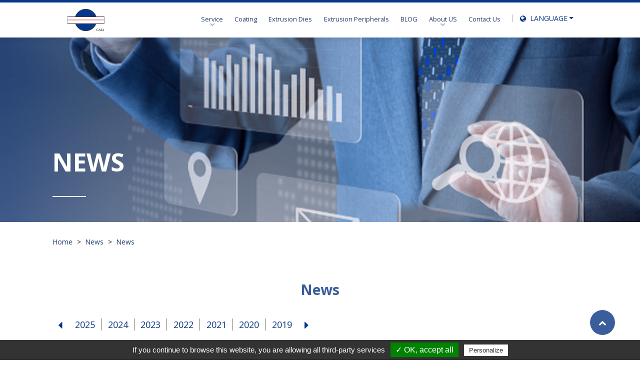

--- FILE ---
content_type: text/html;charset=UTF-8
request_url: https://www.gmatw.com/en/news/News/page-2.html
body_size: 8358
content:
<!DOCTYPE html>
<html lang="en">
<head>
    <meta charset="utf-8">
<meta http-equiv="X-UA-Compatible" content="IE=edge,chrome=1">
<meta name="viewport" content="width=device-width, initial-scale=1, maximum-scale=1" />
<meta name="google" content="notranslate">
<title>GMA Machinery: Coating and Extrusion Die Manufacturer</title>
<meta name="description" content="As the best extrusion die manufacturer in Taiwan, GMA has been providing high-quality extrusion die products, technology, and services since 1989."><link rel="shortcut icon" href="https://www.gmatw.com/images/favicon.ico">
<link rel="stylesheet" type="text/css" href="https://www.gmatw.com/css/base.css">
<link rel="stylesheet" type="text/css" href="https://webdesign.pola-cloud.com.tw/js/owlcarousel/assets/owl.carousel.min.css" media="screen">
<link rel="stylesheet" type="text/css" href="https://webdesign.pola-cloud.com.tw/js/jquery-modal-video/modal-video.min.css" media="screen">
<link rel="stylesheet" type="text/css" href="https://webdesign.pola-cloud.com.tw/js/fancybox/jquery.fancybox.min.css" media="screen">
<link rel="stylesheet" type="text/css" href="https://webdesign.pola-cloud.com.tw/js/select2/select2.min.css" media="screen">
<link rel="stylesheet" type="text/css" href="https://webdesign.pola-cloud.com.tw/js/slick/slick.min.css" media="screen">
<link rel="stylesheet" type="text/css" href="https://webdesign.pola-cloud.com.tw/js/slick/slick-theme.css" media="screen">
<!-- <link rel="stylesheet" href="https://cdnjs.cloudflare.com/ajax/libs/font-awesome/4.7.0/css/font-awesome.min.css"> -->
<link rel="stylesheet" type="text/css" href="https://www.gmatw.com/css/fontello.css" media="screen">
<link rel="stylesheet" type="text/css" href="https://www.gmatw.com/css/style.css?v=10" media="screen">
<link rel="stylesheet" type="text/css" href="https://www.gmatw.com/css/setting.css?v=1" media="screen">
<link rel="stylesheet" type="text/css" href="https://www.gmatw.com/css/layout_en.css" media="screen">
<script type="text/javascript">
  var tarteaucitronForceLanguage = 'en'; /* supported: fr, en, de, es, it, pt, pl, ru, tw, cn, jp */
</script>
<script type="text/javascript" src="//webdesign.pola-cloud.com.tw/js/tarteaucitron/tarteaucitron.min.js?v=1"></script>
<script type="text/javascript">
  tarteaucitron.init({
      "hashtag": "#tarteaucitron", /* Automatically open the panel with the hashtag */
      "highPrivacy": false, /* disabling the auto consent feature on navigation? */
      "orientation": "bottom", /* the big banner should be on 'top' or 'bottom'? */
      "adblocker": false, /* Display a message if an adblocker is detected */
      "showAlertSmall": true, /* show the small banner on bottom right? */
      "cookieslist": false, /* Display the list of cookies installed ? */
      "removeCredit": false, /* remove the credit link? */
      //"cookieDomain": ".example.com" /* Domain name on which the cookie for the subdomains will be placed */
  });
  tarteaucitron.user.googletagmanagerId = 'GTM-M4534N2';
  (tarteaucitron.job = tarteaucitron.job || []).push('googletagmanager');
</script>        <link rel="canonical" href="https://www.gmatw.com/en/news/News/page-2.html" />
    </head>
<body id="news">
    
<header id="header" class="header style-2">
    <div class="content desktop">
        <div class="left">
            <a class="logo" href="https://www.gmatw.com/en/index.html" title=""><img src="https://www.gmatw.com/images/logo.svg" alt="Home"></a>
        </div>
        <div class="right d-flex align-items-center">
            <ul class="nav fs-15">

                <li class="nav-item dropdown">
                    <a href="javascript:;" title="">Service</a>
                    <div class="item-dropdown fluid rounded-bottom-left rounded-bottom-right" style="right: inherit;">
                        <div class="d-flex">
                            <div class="left">
                                <h2 class="title">Service</h2>
                                <figure class="img-hover-larger">
                                    <img src="https://www.gmatw.com/images/News.png" alt="" class="img-fluid">
                                </figure>
                            </div>
                            <div class="right" style="max-width: 500px;">
                                <div class="group gap40 item2">
                                    <div class="col">
                                        <a href="https://www.gmatw.com/en/Technology.html" class="item">
                                            <span>3D Animation</span>
                                        </a>
                                    </div>
                                    <div class="col">
                                        <a href="https://www.gmatw.com/en/about.html#Advantage" class="item">
                                            <span>After-sales Service</span>
                                        </a>
                                    </div>
                                    <div class="col">
                                        <a href="https://www.gmatw.com/en/supports.html" class="item">
                                            <span>R & D</span>
                                        </a>
                                    </div>
                                    <div class="col">
                                        <a href="https://www.gmatw.com/en/solution/Chrome-Plating.html" class="item">
                                            <span>Chrome Plating</span>
                                        </a>
                                    </div>
                                                                                                            <div class="col">
                                                                                <a href="https://www.gmatw.com/en/news/FAQ.html" class="item">
                                            <span>FAQ</span>
                                        </a>
                                    </div>
                                                                    </div>
                            </div>
                        </div>
                    </div>
                </li>

                            <li class="nav-item"><a href="https://www.gmatw.com/en/category/coating.html" title="Coating" class="text-zoom">Coating</a></li>
                            <li class="nav-item"><a href="https://www.gmatw.com/en/category/extrusion_dies.html" title="Extrusion Dies" class="text-zoom">Extrusion Dies</a></li>
                            <li class="nav-item"><a href="https://www.gmatw.com/en/category/extrusion_peripherals.html" title="Extrusion Peripherals" class="text-zoom">Extrusion Peripherals</a></li>
                            <li class="nav-item"><a href="https://www.gmatw.com/en/news/Technology-Blog.html" title="" class="text-zoom">BLOG</a></li>
                <li class="nav-item dropdown">
                    <a href="https://www.gmatw.com/en/about.html" title="" >About US</a>
                    <div class="item-dropdown fluid rounded-bottom-left rounded-bottom-right">
                        <div class="d-flex">
                            <div class="left">
                                <h2 class="title">About US</h2>
                                <figure class="img-hover-larger">
                                    <img src="https://www.gmatw.com/images/About_GMA.png" alt="" class="img-fluid">
                                </figure>
                            </div>
                            <div class="right">
                                <div class="group gap40 item2">
                                    <div class="col">
                                        <a href="https://www.gmatw.com/en/about.html#About-GMA" class="item">
                                            <span>About GMA</span>
                                        </a>
                                    </div>
                                    <div class="col">
                                        <a href="https://www.gmatw.com/en/about.html#History" class="item">
                                            <span>History</span>
                                        </a>
                                    </div>
                                    <div class="col">
                                        <a href="https://www.gmatw.com/en/supports/Authenticate.html" class="item">
                                            <span>Authenticate</span>
                                        </a>
                                    </div>
                                                                        <div class="col">
                                                                                <a href="https://www.gmatw.com/en/news/Media.html" class="item">
                                            <span>Midea</span>
                                        </a>
                                    </div>
                                                                                                            <div class="col">
                                                                                <a href="https://www.gmatw.com/en/news/News.html" class="item">
                                            <span>News</span>
                                        </a>
                                    </div>
                                                                                                            <div class="col">
                                                                                <a href="https://www.gmatw.com/en/news/Exhibition.html" class="item">
                                            <span>Exhibition</span>
                                        </a>
                                    </div>
                                                                                                            <div class="col">
                                                                                <a href="https://www.gmatw.com/en/article/Join-Our-Team.html" class="item">
                                            <span>Careers</span>
                                        </a>
                                    </div>
                                                                        <div class="col">
                                        <a href="https://www.gmatw.com/en/download.html" class="item">
                                            <span>Download</span>
                                        </a>
                                    </div>
                                </div>
                            </div>
                        </div>
                    </div>
                </li>
                <li class="nav-item"><a href="https://www.gmatw.com/en/contact.html" title="" class="text-zoom">Contact Us</a></li>
            </ul>
            <div class="dropdown lan fs-14">
                <div class="dropdown-toggle" id="language" data-toggle="dropdown" aria-haspopup="true" aria-expanded="false"><span class="icon-globe"></span> LANGUAGE</div>
                <div class="dropdown-menu" aria-labelledby="language" style="will-change: transform;">
                                                                                            <div class="dropdown-item"><a href="https://www.gmatw.com/en/news/News/page-2.html" title="English" target="_self">English</a></div>
                                                    <div class="dropdown-item"><a href="https://www.gmatw.com/tw/news/News/page-2.html" title="繁體中文" target="_self">繁體中文</a></div>
                                                    <div class="dropdown-item"><a href="https://www.gmatw.com/cn/news/News/page-2.html" title="簡体中文" target="_self">簡体中文</a></div>
                                                    <div class="dropdown-item"><a href="https://www.gmatw.com/jp/news/News/page-2.html" title="日本語" target="_self">日本語</a></div>
                                            
                                    </div>
            </div>
        </div>
    </div>
    <div class="content mobile">
        <div id="overlay"></div>
        <div class="logo"><a href="https://www.gmatw.com/en/index.html" title="Home"><img src="https://www.gmatw.com/images/logo.svg" alt="Home"></a></div>
        <button id="mobilebtn" class="btn"><img src="https://www.gmatw.com/images/icon-mobilebtn.png"></button>
        <div id="mobilenav" class="mobile-nav">
            <div class="logo"><a href="https://www.gmatw.com/en/index.html" title="Home"><img src="https://www.gmatw.com/images/logo.svg" alt="Home"></a></div>
            <button id="mobileclose" class="btn"><img src="https://www.gmatw.com/images/icon-mobilebtn-close.png"></button>
            <ul class="list main">
                <li class="item">
                    <a class="title bg" href="javascript:;" title="Service">Service</a>
                    <ul class="list sec">
                        <li class="item"><a class="title" href="https://www.gmatw.com/en/Technology.html" title="3D Animation" title="3D Animation">3D Animation</a></li>

                        <li class="item"><a class="title" href="https://www.gmatw.com/en/about.html#Advantage" title="After-sales Service" title="After-sales Service">After-sales Service</a></li>

                        <li class="item"><a class="title" href="https://www.gmatw.com/en/supports.html" title="R & D" title="R & D">R & D</a></li>

                        <li class="item"><a class="title" href="https://www.gmatw.com/en/solution/Chrome-Plating.html" title="Chrome Plating" title="Chrome Plating">Chrome Plating</a></li>

                                                                            <li class="item"><a class="title" href="https://www.gmatw.com/en/news/FAQ.html" title="FAQ" title="FAQ">FAQ</a></li>
                                            </ul>
                </li>
                            <li class="item"><a class="title" href="https://www.gmatw.com/en/category/coating.html" title="Coating">Coating</a></li>
                            <li class="item"><a class="title" href="https://www.gmatw.com/en/category/extrusion_dies.html" title="Extrusion Dies">Extrusion Dies</a></li>
                            <li class="item"><a class="title" href="https://www.gmatw.com/en/category/extrusion_peripherals.html" title="Extrusion Peripherals">Extrusion Peripherals</a></li>
                            <li class="item"><a class="title" href="https://www.gmatw.com/en/news/Technology-Blog.html" title="BLOG">BLOG</a></li>



                <li class="item">
                    <a class="title bg" href="https://www.gmatw.com/en/about.html" title="About US">About US</a>
                    <ul class="list sec">
                        <li class="item"><a class="title" href="https://www.gmatw.com/en/about.html#About-GMA" title="About GMA" title="About GMA">About GMA</a></li>

                        <li class="item"><a class="title" href="https://www.gmatw.com/en/about.html#History" title="History" title="History">History</a></li>

                        <li class="item"><a class="title" href="https://www.gmatw.com/en/supports/Authenticate.html" title="Authenticate" title="Authenticate">Authenticate</a></li>

                                                                            <li class="item"><a class="title" href="https://www.gmatw.com/en/news/Media.html" title="Midea" title="Midea">Midea</a></li>
                        
                                                                            <li class="item"><a class="title" href="https://www.gmatw.com/en/news/News.html" title="News" title="News">News</a></li>
                        
                                                                            <li class="item"><a class="title" href="https://www.gmatw.com/en/news/Exhibition.html" title="Exhibition" title="Exhibition">Exhibition</a></li>
                        
                                                                            <li class="item"><a class="title" href="https://www.gmatw.com/en/article/Join-Our-Team.html" title="Careers" title="Careers">Careers</a></li>
                                                <li class="item"><a class="title" href="https://www.gmatw.com/en/download.html" title="Download" title="Download">Download</a></li>
                    </ul>
                </li>
                <li class="item"><a class="title" href="https://www.gmatw.com/en/contact.html" title="Contact Us">Contact Us</a></li>
            </ul>
            <ul class="list language bg-darkblue" style="margin: 0px; padding: 10px; border-bottom: 1px solid #ffffff;">
                                                                            <li class="item"><a href="https://www.gmatw.com/en/news/News/page-2.html" title="English" target="_self" class="color-white text-uppercase">en</a></li>
                                            <li class="item"><a href="https://www.gmatw.com/tw/news/News/page-2.html" title="繁體中文" target="_self" class="color-white text-uppercase">tw</a></li>
                                            <li class="item"><a href="https://www.gmatw.com/cn/news/News/page-2.html" title="簡体中文" target="_self" class="color-white text-uppercase">cn</a></li>
                                            <li class="item"><a href="https://www.gmatw.com/jp/news/News/page-2.html" title="日本語" target="_self" class="color-white text-uppercase">jp</a></li>
                                    
                
                            </ul>
        </div>
    </div>
    </header>    <main class="main">
        <section>
                    <div class="style1 page_banner dark rwd-banner" url="https://www.gmatw.com/UserFiles/figure/banner1-2_pic.png" m-url="https://www.gmatw.com/UserFiles/figure/banner1-2a_pic_spic_spic.png" style="background-image: url('https://www.gmatw.com/UserFiles/figure/banner1-2_pic.png');">
                <div class="container text-left mb-sm-00" style="top: 60%;">
                    <div class="fs-60 fs-xl-50 fs-lg-44 f-700 mb-30"><span class="color-white">NEWS</span></div>
                    <img src="https://www.gmatw.com/images/banner-line.jpg" alt="" class="img-fluid">
                </div>
                <div class="style1-img auto-hight">
                    <img src="https://www.gmatw.com/images/banner_over.png" alt="" class="img-fluid auto-hight">
                </div>
            </div>
            <div class="breadcrumb">
                <div class="container">
                    <ol itemscope="" itemtype="http://schema.org/BreadcrumbList">
                        <li itemprop="itemListElement" itemscope="" itemtype="http://schema.org/ListItem">
                            <a class="item" itemprop="item" href="https://www.gmatw.com/en/index.html" title="Home">
                                <span itemprop="name">Home</span>
                            </a>
                            <meta itemprop="position" content="1">
                        </li>
                        <li itemprop="itemListElement" itemscope="" itemtype="http://schema.org/ListItem">
                            <a class="item" itemprop="item" href="https://www.gmatw.com/en/news.html" title="News">
                                <span itemprop="name">News</span>
                            </a>
                            <meta itemprop="position" content="2">
                        </li>
                        <li itemprop="itemListElement" itemscope="" itemtype="http://schema.org/ListItem">
                            <a class="item" itemprop="item" href="https://www.gmatw.com/en/news/News.html" title="">
                                <span itemprop="name">News</span>
                            </a>
                            <meta itemprop="position" content="3">
                        </li>
                    </ol>
                </div>
            </div>
        </section>

                <section class=" padding_60_top padding_60_bottom pt-lg-50 pb-lg-50 fade-in-div">
            <div class="container">
                <h1 class="title-main fs-36 fs-xl-28 fs-lg-24 fs-lg-25 text-center f-700">News</h1>

                                <div class="row">
                    <div class="col-12">
                        <div class="tab-style pt-20">
                            <ul class="nav tab fs-24 fs-xl-18">
                                <li class="item">
                                    <a class="link" href="https://www.gmatw.com/en/news/News/2025/page-1.html"><img src="https://www.gmatw.com/images/list-prev.svg"></a>
                                </li>
                                <li class="item">
                                    <a class="link active" href="https://www.gmatw.com/en/news/News/2025/page-1.html">2025</a>
                                </li><li class="item">
                                    <a class="link active" href="https://www.gmatw.com/en/news/News/2024/page-1.html">2024</a>
                                </li><li class="item">
                                    <a class="link active" href="https://www.gmatw.com/en/news/News/2023/page-1.html">2023</a>
                                </li><li class="item">
                                    <a class="link active" href="https://www.gmatw.com/en/news/News/2022/page-1.html">2022</a>
                                </li><li class="item">
                                    <a class="link active" href="https://www.gmatw.com/en/news/News/2021/page-1.html">2021</a>
                                </li><li class="item">
                                    <a class="link active" href="https://www.gmatw.com/en/news/News/2020/page-1.html">2020</a>
                                </li><li class="item">
                                    <a class="link active" href="https://www.gmatw.com/en/news/News/2019/page-1.html">2019</a>
                                </li>                                <li class="item">
                                    <a class="link" href="https://www.gmatw.com/en/news/News/2019/page-1.html"><img src="https://www.gmatw.com/images/list-next.svg"></a>
                                </li>
                            </ul>
                        </div>
                    </div>
                </div>
                
                <div class="row">
                                        <div class="col-xl-3 col-md-6 pb-100 pt-20 fade-in-div">
                        <a class="item div-shadow mb-sm-30" href="https://www.gmatw.com/en/article/Plast-Eurasia-Istanbul-2023-1.html" title="Plast Eurasia Istanbul 2023">
                            <figure class="image img-hover-larger bg-overlay green opacity-10">
                                <img src="https://www.gmatw.com/UserFiles/news/土耳其國際塑膠工業展2023-640x460_pic.jpg" alt="Plast Eurasia Istanbul 2023" class="img-fluid">
                            </figure>
                            <div class="line-height-15 mt-20 mt-sm-10 color-blue-hover p-20">
                                <span class="d-block align-items-center mb-15 mt-sm-20">
                                    <span class="tag bg-green mr-15">News</span>
                                    <span class="color-blue fs-14 float-r">2023.11.21</span>
                                </span>
                                <h3 class="d-block color-green-hover fs-20 mb-15">Plast Eurasia Istanbul 2023</h3>
                                <p class="info color-gray"></p>
                                <span class="d-block color-blue mb-15 mt-sm-20">
                                    More…
                                </span>
                            </div>
                        </a>
                    </div>
                                        <div class="col-xl-3 col-md-6 pb-100 pt-20 fade-in-div">
                        <a class="item div-shadow mb-sm-30" href="https://www.gmatw.com/en/article/FILM-TAPE-EXPO-2023.html" title="FILM TAPE EXPO 2023">
                            <figure class="image img-hover-larger bg-overlay green opacity-10">
                                <img src="https://www.gmatw.com/UserFiles/news/booth  4b27- 深圳國際薄膜與膠帶展覽 640 480_pic.jpg" alt="FILM TAPE EXPO 2023" class="img-fluid">
                            </figure>
                            <div class="line-height-15 mt-20 mt-sm-10 color-blue-hover p-20">
                                <span class="d-block align-items-center mb-15 mt-sm-20">
                                    <span class="tag bg-green mr-15">News</span>
                                    <span class="color-blue fs-14 float-r">2023.10.06</span>
                                </span>
                                <h3 class="d-block color-green-hover fs-20 mb-15">FILM TAPE EXPO 2023</h3>
                                <p class="info color-gray"></p>
                                <span class="d-block color-blue mb-15 mt-sm-20">
                                    More…
                                </span>
                            </div>
                        </a>
                    </div>
                                        <div class="col-xl-3 col-md-6 pb-100 pt-20 fade-in-div">
                        <a class="item div-shadow mb-sm-30" href="https://www.gmatw.com/en/article/HolidayNotice.html" title="Holiday Notice">
                            <figure class="image img-hover-larger bg-overlay green opacity-10">
                                <img src="https://www.gmatw.com/UserFiles/news/雙十節640 480_pic_pic.png" alt="Holiday Notice" class="img-fluid">
                            </figure>
                            <div class="line-height-15 mt-20 mt-sm-10 color-blue-hover p-20">
                                <span class="d-block align-items-center mb-15 mt-sm-20">
                                    <span class="tag bg-green mr-15">News</span>
                                    <span class="color-blue fs-14 float-r"></span>
                                </span>
                                <h3 class="d-block color-green-hover fs-20 mb-15">Holiday Notice</h3>
                                <p class="info color-gray"></p>
                                <span class="d-block color-blue mb-15 mt-sm-20">
                                    More…
                                </span>
                            </div>
                        </a>
                    </div>
                                        <div class="col-xl-3 col-md-6 pb-100 pt-20 fade-in-div">
                        <a class="item div-shadow mb-sm-30" href="https://www.gmatw.com/en/article/Happy-dragon-boat-festival.html" title="Happy dragon boat festival!">
                            <figure class="image img-hover-larger bg-overlay green opacity-10">
                                <img src="https://www.gmatw.com/UserFiles/news/news_cover_202305_pic.jpg" alt="Happy dragon boat festival!" class="img-fluid">
                            </figure>
                            <div class="line-height-15 mt-20 mt-sm-10 color-blue-hover p-20">
                                <span class="d-block align-items-center mb-15 mt-sm-20">
                                    <span class="tag bg-green mr-15">News</span>
                                    <span class="color-blue fs-14 float-r">2023</span>
                                </span>
                                <h3 class="d-block color-green-hover fs-20 mb-15">Happy dragon boat festival!</h3>
                                <p class="info color-gray"></p>
                                <span class="d-block color-blue mb-15 mt-sm-20">
                                    More…
                                </span>
                            </div>
                        </a>
                    </div>
                                        <div class="col-xl-3 col-md-6 pb-100 pt-20 fade-in-div">
                        <a class="item div-shadow mb-sm-30" href="https://www.gmatw.com/en/article/APFE-2023-Exhibition.html" title="APFE 2023 Exhibition">
                            <figure class="image img-hover-larger bg-overlay green opacity-10">
                                <img src="https://www.gmatw.com/UserFiles/news/news_cover_202304_pic.jpg" alt="APFE 2023 Exhibition" class="img-fluid">
                            </figure>
                            <div class="line-height-15 mt-20 mt-sm-10 color-blue-hover p-20">
                                <span class="d-block align-items-center mb-15 mt-sm-20">
                                    <span class="tag bg-green mr-15">News</span>
                                    <span class="color-blue fs-14 float-r">2023</span>
                                </span>
                                <h3 class="d-block color-green-hover fs-20 mb-15">APFE 2023 Exhibition</h3>
                                <p class="info color-gray">New energy, new trend, new technology, GMA brings you whole new slot die and coating world. final count down 4 days, see you at APFE 2023, Shanghai.</p>
                                <span class="d-block color-blue mb-15 mt-sm-20">
                                    More…
                                </span>
                            </div>
                        </a>
                    </div>
                                        <div class="col-xl-3 col-md-6 pb-100 pt-20 fade-in-div">
                        <a class="item div-shadow mb-sm-30" href="https://www.gmatw.com/en/article/Chinaplas-2023-Exhibition.html" title="Chinaplas 2023 Exhibition">
                            <figure class="image img-hover-larger bg-overlay green opacity-10">
                                <img src="https://www.gmatw.com/UserFiles/news/news_cover_202303_pic.jpg" alt="Chinaplas 2023 Exhibition" class="img-fluid">
                            </figure>
                            <div class="line-height-15 mt-20 mt-sm-10 color-blue-hover p-20">
                                <span class="d-block align-items-center mb-15 mt-sm-20">
                                    <span class="tag bg-green mr-15">News</span>
                                    <span class="color-blue fs-14 float-r">2023</span>
                                </span>
                                <h3 class="d-block color-green-hover fs-20 mb-15">Chinaplas 2023 Exhibition</h3>
                                <p class="info color-gray">Chinaplas 2023 ended, thanks for all visitors and friends, Chinaplas is wonderful because of your participation.</p>
                                <span class="d-block color-blue mb-15 mt-sm-20">
                                    More…
                                </span>
                            </div>
                        </a>
                    </div>
                                        <div class="col-xl-3 col-md-6 pb-100 pt-20 fade-in-div">
                        <a class="item div-shadow mb-sm-30" href="https://www.gmatw.com/en/article/Lunar-New-Year-vacation-notice.html" title="Lunar New Year vacation notice">
                            <figure class="image img-hover-larger bg-overlay green opacity-10">
                                <img src="https://www.gmatw.com/UserFiles/news/news_cover_202302_pic.jpg" alt="Lunar New Year vacation notice" class="img-fluid">
                            </figure>
                            <div class="line-height-15 mt-20 mt-sm-10 color-blue-hover p-20">
                                <span class="d-block align-items-center mb-15 mt-sm-20">
                                    <span class="tag bg-green mr-15">News</span>
                                    <span class="color-blue fs-14 float-r">2023</span>
                                </span>
                                <h3 class="d-block color-green-hover fs-20 mb-15">Lunar New Year vacation notice</h3>
                                <p class="info color-gray">Lunar New Year vacation notice 20th~29th,Jan. is new year vacation, we don’t provide service during this period, Sorry for inconvenient. We will come back to work on 30th,Jan. Thanks for your great understanding.</p>
                                <span class="d-block color-blue mb-15 mt-sm-20">
                                    More…
                                </span>
                            </div>
                        </a>
                    </div>
                                        <div class="col-xl-3 col-md-6 pb-100 pt-20 fade-in-div">
                        <a class="item div-shadow mb-sm-30" href="https://www.gmatw.com/en/article/New-open.html" title="New open!">
                            <figure class="image img-hover-larger bg-overlay green opacity-10">
                                <img src="https://www.gmatw.com/UserFiles/news/news_cover_202301_pic.jpg" alt="New open!" class="img-fluid">
                            </figure>
                            <div class="line-height-15 mt-20 mt-sm-10 color-blue-hover p-20">
                                <span class="d-block align-items-center mb-15 mt-sm-20">
                                    <span class="tag bg-green mr-15">News</span>
                                    <span class="color-blue fs-14 float-r">2022</span>
                                </span>
                                <h3 class="d-block color-green-hover fs-20 mb-15">New open!</h3>
                                <p class="info color-gray">GMA employees dining room and multi function meeting room is going to open on Wednesday.</p>
                                <span class="d-block color-blue mb-15 mt-sm-20">
                                    More…
                                </span>
                            </div>
                        </a>
                    </div>
                                        <div class="col-xl-3 col-md-6 pb-100 pt-20 fade-in-div">
                        <a class="item div-shadow mb-sm-30" href="https://www.gmatw.com/en/article/Merry-Christmas-and-Happy-New-Year-2023.html" title="Merry Christmas and Happy New Year 2023">
                            <figure class="image img-hover-larger bg-overlay green opacity-10">
                                <img src="https://www.gmatw.com/UserFiles/news/news_cover_202214_pic.jpg" alt="Merry Christmas and Happy New Year 2023" class="img-fluid">
                            </figure>
                            <div class="line-height-15 mt-20 mt-sm-10 color-blue-hover p-20">
                                <span class="d-block align-items-center mb-15 mt-sm-20">
                                    <span class="tag bg-green mr-15">News</span>
                                    <span class="color-blue fs-14 float-r">2022</span>
                                </span>
                                <h3 class="d-block color-green-hover fs-20 mb-15">Merry Christmas and Happy New Year 2023</h3>
                                <p class="info color-gray">Merry Christmas and Happy New Year 2023</p>
                                <span class="d-block color-blue mb-15 mt-sm-20">
                                    More…
                                </span>
                            </div>
                        </a>
                    </div>
                                        <div class="col-xl-3 col-md-6 pb-100 pt-20 fade-in-div">
                        <a class="item div-shadow mb-sm-30" href="https://www.gmatw.com/en/article/k2022-starts-now-GMA-Booth-H14-A58.html" title="k2022 starts now, GMA Booth : H14-A58">
                            <figure class="image img-hover-larger bg-overlay green opacity-10">
                                <img src="https://www.gmatw.com/UserFiles/news/news_cover_202213_pic.jpg" alt="k2022 starts now, GMA Booth : H14-A58" class="img-fluid">
                            </figure>
                            <div class="line-height-15 mt-20 mt-sm-10 color-blue-hover p-20">
                                <span class="d-block align-items-center mb-15 mt-sm-20">
                                    <span class="tag bg-green mr-15">News</span>
                                    <span class="color-blue fs-14 float-r">2022</span>
                                </span>
                                <h3 class="d-block color-green-hover fs-20 mb-15">k2022 starts now, GMA Booth : H14-A58</h3>
                                <p class="info color-gray">Welcome to visit us at k2022, 19.10.2022 - 26.10.2022</p>
                                <span class="d-block color-blue mb-15 mt-sm-20">
                                    More…
                                </span>
                            </div>
                        </a>
                    </div>
                                        <div class="col-xl-3 col-md-6 pb-100 pt-20 fade-in-div">
                        <a class="item div-shadow mb-sm-30" href="https://www.gmatw.com/en/article/Welcome-to-TaipeiPLAS-2022.html" title="Welcome to TaipeiPLAS 2022!">
                            <figure class="image img-hover-larger bg-overlay green opacity-10">
                                <img src="https://www.gmatw.com/UserFiles/news/news_cover_202212_pic.jpg" alt="Welcome to TaipeiPLAS 2022!" class="img-fluid">
                            </figure>
                            <div class="line-height-15 mt-20 mt-sm-10 color-blue-hover p-20">
                                <span class="d-block align-items-center mb-15 mt-sm-20">
                                    <span class="tag bg-green mr-15">News</span>
                                    <span class="color-blue fs-14 float-r">2022</span>
                                </span>
                                <h3 class="d-block color-green-hover fs-20 mb-15">Welcome to TaipeiPLAS 2022!</h3>
                                <p class="info color-gray">Welcome to visit us at TaipeiPLAS, 27th,Sep to 1st, Oct., AM10:00-PM6:00, K1116</p>
                                <span class="d-block color-blue mb-15 mt-sm-20">
                                    More…
                                </span>
                            </div>
                        </a>
                    </div>
                                        <div class="col-xl-3 col-md-6 pb-100 pt-20 fade-in-div">
                        <a class="item div-shadow mb-sm-30" href="https://www.gmatw.com/en/article/GMA-Machinery-Returns-to-International-Exhibitions-With-Innovations-to-Expand-Its-Global-Influence-Germany-media-report.html" title="GMA Machinery Returns to International Exhibitions With Innovations to Expand Its Global Influence-Germany media report">
                            <figure class="image img-hover-larger bg-overlay green opacity-10">
                                <img src="https://www.gmatw.com/UserFiles/news/news_cover_202211_pic.jpg" alt="GMA Machinery Returns to International Exhibitions With Innovations to Expand Its Global Influence-Germany media report" class="img-fluid">
                            </figure>
                            <div class="line-height-15 mt-20 mt-sm-10 color-blue-hover p-20">
                                <span class="d-block align-items-center mb-15 mt-sm-20">
                                    <span class="tag bg-green mr-15">News</span>
                                    <span class="color-blue fs-14 float-r">2022</span>
                                </span>
                                <h3 class="d-block color-green-hover fs-20 mb-15">GMA Machinery Returns to International Exhibitions With Innovations to Expand Its Global Influence-Germany media report</h3>
                                <p class="info color-gray">The world&#039;s first plastic and rubber trade exhibition will open in Germany in October, GMA returns to international exhibitions with innovations, includes excellent processing, various design of extrusion and completely extrusion line solution, these innovations attracts Germany media attention, hope to meet you at K2022.</p>
                                <span class="d-block color-blue mb-15 mt-sm-20">
                                    More…
                                </span>
                            </div>
                        </a>
                    </div>
                                    </div>

                                    <div class="row">
                    <div class="col-12">
                        <ul class="pagination fs-18 m-auto">
                                                      <li class="page-item m-10 list-bg"><a class="page-link list-start" href="https://www.gmatw.com/en/news/News/page-1.html"></a></li>
                            <li class="page-item m-10 list-bg"><a class="page-link prev" href="https://www.gmatw.com/en/news/News/page-1.html"></a></li>
                                                    <li class="page-item m-10"><a class="page-link " href="https://www.gmatw.com/en/news/News/page-1.html">1</a></li><li class="page-item m-10"><a class="page-link active" href="https://www.gmatw.com/en/news/News/page-2.html">2</a></li><li class="page-item m-10"><a class="page-link " href="https://www.gmatw.com/en/news/News/page-3.html">3</a></li><li class="page-item m-10"><a class="page-link " href="https://www.gmatw.com/en/news/News/page-4.html">4</a></li><li class="page-item m-10"><a class="page-link " href="https://www.gmatw.com/en/news/News/page-5.html">5</a></li>                                                      <li class="page-item m-10 list-bg"><a class="page-link next" href="https://www.gmatw.com/en/news/News/page-3.html"></a></li>
                            <li class="page-item m-10 list-bg"><a class="page-link list-end" href="https://www.gmatw.com/en/news/News/page-5.html"></a></li>
                                                  </ul>
                    </div>
                </div>
                                </div>
        </section>



                
    </main>
    <footer class="footer style-1 dark bg-darkblue">
    <div class="container">
        <div class="content">
            <div class="figure logo-wrapper">
                <a href="#" title="" class="logo"><img src="https://www.gmatw.com/images/logo.svg" alt="" class="img-fluid"></a>
                <div class="fs-18 fs-lg-16 mt-15">GMA MACHINERY ENTERPRISE CO., LTD.</div>
                <p class="fs-18 fs-lg-16 mt-15">
                No.28 Lane 362 Sec. 2 Yung Hsing Rd Wu Chi Dist Taichung 435 Taiwan<br />
<br />
<a href="tel:+886426303228">TEL：+886-4-26303228</a><br />
FAX：+886-4-26303208<br />                                <a href="/cdn-cgi/l/email-protection#157c7b737a557278743b767a783b6162"><img src="/images/Email_to_US.svg" alt="" class="pt-10" ></a>
                </p>
                <img src="https://www.gmatw.com/UserFiles/brand/bvcer_withukas-iso 9001_pic.png" alt="" class="img-fluid">
            </div>
            <!-- <div class="figure links">
                <h3 class="title"><a href="#">Pproducts</a></h3>
                <ul class="list">
                    <li><a href="#">Papers</a></li>
                    <li><a href="#">Labels & Films</a></li>
                    <li><a href="#">Foils</a></li>
                    <li><a href="#">Nonwovens</a></li>
                    <li><a href="#">Insulating Materials</a></li>
                    <li><a href="#">Retrofitting</a></li>
                </ul>
            </div>
            <div class="figure links">
                <h3 class="title"><a href="#">Media</a></h3>
                <ul class="list">
                    <li><a href="#">Videos</a></li>
                    <li><a href="#">Social Media</a></li>
                    <li><a href="#">Downloads</a></li>
                </ul>
            </div> -->
            <div class="figure links">
            </div>
            <div class="figure links">
            </div>
            <div class="figure links">
            </div>
            <div class="figure links">
            </div>
            <div class="figure links">
            </div>



            <div class="figure links">
                <h3 class="title">Service</h3>
                <ul class="list">
                    <li><a href="https://www.gmatw.com/en/Technology.html" class="text-zoom"><i class="icon-right-open text-capitalize"></i>3D Animation</a></li>
                    <li><a href="https://www.gmatw.com/en/about.html#Advantage" class="text-zoom"><i class="icon-right-open text-capitalize"></i>After-sales Service</a></li>
                    <li><a href="https://www.gmatw.com/en/supports.html" class="text-zoom"><i class="icon-right-open text-capitalize"></i>R & D</a></li>
                    <li><a href="https://www.gmatw.com/en/solution/Chrome-Plating.html" class="text-zoom"><i class="icon-right-open text-capitalize"></i>Chrome Plating</a></li>

                                        <li><a href="https://www.gmatw.com/en/news/FAQ.html" class="text-zoom text-capitalize"><i class="icon-right-open"></i>FAQ</a></li>
                    
                </ul>
            </div>

            <div class="figure links">
                <h3 class="title"><a href="https://www.gmatw.com/en/about.html" class="text-zoom text-capitalize">About US</a></h3>
                <ul class="list">
                    <li><a href="https://www.gmatw.com/en/about.html#About-GMA" class="text-zoom"><i class="icon-right-open text-capitalize"></i>About GMA</a></li>
                    <li><a href="https://www.gmatw.com/en/about.html#History" class="text-zoom"><i class="icon-right-open text-capitalize"></i>History</a></li>
                    <li><a href="https://www.gmatw.com/en/supports/Authenticate.html" class="text-zoom"><i class="icon-right-open text-capitalize"></i>Authenticate</a></li>
                                                                <li><a href="https://www.gmatw.com/en/news/Media.html" class="text-zoom"><i class="icon-right-open text-capitalize"></i>Midea</a></li>
                                                                                    <li><a href="https://www.gmatw.com/en/news/News.html" class="text-zoom"><i class="icon-right-open text-capitalize"></i>News</a></li>
                                                                                    <li><a href="https://www.gmatw.com/en/news/Exhibition.html" class="text-zoom"><i class="icon-right-open text-capitalize"></i>Exhibition</a></li>
                                                                                    <li><a href="https://www.gmatw.com/en/article/Join-Our-Team.html" class="text-zoom"><i class="icon-right-open text-capitalize"></i>Careers</a></li>
                                        <li><a href="https://www.gmatw.com/en/download.html" class="text-zoom"><i class="icon-right-open text-capitalize"></i>Download</a></li>
                </ul>
            </div>
            <div class="figure links">
                <h3 class="title pb-25"><a href="https://www.gmatw.com/en/news/Technology-Blog.html" class="text-zoom text-capitalize">BLOG</a></h3>
                            <h3 class="title pb-25"><a href="https://www.gmatw.com/en/category/coating.html" title="Coating" class="text-zoom text-capitalize">Coating</a></h3>
                            <h3 class="title pb-25"><a href="https://www.gmatw.com/en/category/extrusion_dies.html" title="Extrusion Dies" class="text-zoom text-capitalize">Extrusion Dies</a></h3>
                            <h3 class="title pb-25"><a href="https://www.gmatw.com/en/category/extrusion_peripherals.html" title="Extrusion Peripherals" class="text-zoom text-capitalize">Extrusion Peripherals</a></h3>
                            <h3 class="title pb-25"><a href="https://www.gmatw.com/en/contact.html" class="text-zoom text-capitalize">Contact Us</a></h3>
            </div>



            
        </div>
        <div class="row">
            <div class="col-12">
                <div class="figure social-medias-wrapper">
                    <ul class="social-medias">
                                                                <li class="item">
                            <a href="https://www.youtube.com/channel/UCk2lSenh0HMe08d5AHss1rA/featured" title="Youtube" id="" target="_blank" class="icon-1" >
                                <i class="icon-youtube-play"></i>                            </a>

                                                                    <li class="item">
                            <a href="https://tw.linkedin.com/company/gma-machinery-enterprise-co-ltd" title="linkedin" id="" target="_blank" class="icon-2" >
                                <i class="icon-linkedin"></i>                            </a>

                                                                    <li class="item">
                            <a href="https://www.instagram.com/gma_extrusion_die/?utm_medium=copy_link" title="instagram" id="" target="_blank" class="icon-3" >
                                <i class="icon-instagram"></i>                            </a>

                                                                    <li class="item">
                            <a href="https://www.facebook.com/profile.php?id=100070854067128" title="facebook" id="" target="_blank" class="icon-4" >
                                <i class="icon-facebook"></i>                            </a>

                                                                    <li class="item">
                            <a href="javascript:;" title="wechat" id="showImageLink"  class="icon-5" >
                                <i class="icon-wechat"></i>                            </a>

                                                    <!-- Lightbox容器 -->
                            <div id="lightboxContainer" class="lightbox-container">
                                <span class="close" id="closeLightbox">&times;</span>
                                <img src="https://www.gmatw.com/UserFiles/brand/spec/wechat_pic.png" alt="wechat" class="img-fluid lightbox-image">
                            </div>
                        </li>
                                                                                        </ul>
                </div>
            </div>
        </div>
    </div>
    <div class="bottom">
                <div class="copyright text-center">
            <span class="mr-05">© 2023 GMA MACHINERY ENTERPRISE CO., LTD. </span>Designed by <a href="https://www.polaris.net.tw/" title="" target="_blank">Polaris</a> | <a href="https://www.prm-taiwan.com/" title="" target="_blank">PRM-TAIWAN</a>
        </div>
    </div>
    <a href="#" id="gotop" class="btn-gotop" title="go top"><i class="icon-up-open"></i></a>
</footer>

<script data-cfasync="false" src="/cdn-cgi/scripts/5c5dd728/cloudflare-static/email-decode.min.js"></script><script type="text/javascript" src="https://webdesign.pola-cloud.com.tw/js/jquery-3.3.1.min.js"></script>
<script type="text/javascript" src="https://code.iconify.design/1/1.0.7/iconify.min.js"></script>
<script type="text/javascript" src="https://webdesign.pola-cloud.com.tw/js/popper.js"></script>
<script type="text/javascript" src="https://webdesign.pola-cloud.com.tw/js/bootstrap-4.4.1/js/bootstrap.min.js"></script>
<script type="text/javascript" src="https://webdesign.pola-cloud.com.tw/js/owlcarousel/owl.carousel.min.js"></script>
<script type="text/javascript" src="https://webdesign.pola-cloud.com.tw/js/jquery-modal-video/jquery-modal-video.js"></script>
<script type="text/javascript" src="https://webdesign.pola-cloud.com.tw/js/fancybox/jquery.fancybox.min.js"></script>
<script type="text/javascript" src="https://webdesign.pola-cloud.com.tw/js/slick/slick.min.js"></script>
<script src="https://cdnjs.cloudflare.com/ajax/libs/waypoints/4.0.1/jquery.waypoints.min.js"></script>
<script type="text/javascript" src="https://www.gmatw.com/js/jquery.countup.js"></script>
<script type="text/javascript" src="https://www.gmatw.com/js/jquery.bcSwipe.min.js"></script>
<script type="text/javascript" src="https://www.gmatw.com/js/slick.min.js"></script>
<script type="text/javascript" src="https://www.gmatw.com/js/style.js"></script>

    <script>
    $(document).ready(function() {

        function checkWindowSize() {
            if ($(window).width() <= 992) {
                // 移除前两个 .fade-in-div 元素的类
                $('.fade-in-div').slice(0, 2).removeClass('fade-in-div');
            } else {
                // 在大于768px时添加回类
                $('.fade-in-div').slice(0, 2).each(function() {
                    if (!$(this).hasClass('fade-in-div')) {
                        $(this).addClass('fade-in-div');
                    }
                });
            }



            // 取得視窗的寬度和高度
            var windowWidth = $(window).width();
            var windowHeight = $(window).height();

            if( windowWidth <= "768"){
                $(".rwd-banner").each(function(){
                    var tmp_url = $(this).attr("m-url");
                    //console.log("m_url"+tmp_url);
                    if (tmp_url) {
                      $(this).css('background-image', 'url(' + tmp_url + ')');
                    }
                });

                if( windowHeight < windowWidth ){
                    //console.log("執行行動一");
                    $(".rwd-banner").each(function(){
                        var tmp_url = $(this).attr("url");
                        if (tmp_url) {
                            //console.log("url"+tmp_url);
                            $(this).css('background-image', 'url(' + tmp_url + ')');
                        }
                    });
                }
            }else{
                $(".rwd-banner").each(function(){
                        var tmp_url = $(this).attr("url");
                        if (tmp_url) {
                            //console.log("url"+tmp_url);
                            $(this).css('background-image', 'url(' + tmp_url + ')');
                        }
                });
            }
        }
        // 初次加载时检查窗口大小
        checkWindowSize();


        // 監聽視窗大小變化事件
        autoHeight_resize();
        function autoHeight_resize(){
            var autoHeight = $(".auto-hight").parent().height();
            $(".auto-hight").height(autoHeight);
            var autoHeight = $(".auto-hight").parent().height();
            $(".auto-hight").height(autoHeight);
        }
        // 監聽視窗大小變化事件
        $(window).resize(function() {
            autoHeight_resize();
            checkWindowSize();
        });


        // 選擇所有的.fade-in-div元素淡入 - Start
        var fade_var = '0';
        var divs = $(".fade-in-div");

        // 定義淡入的函數
        function fadeInNextDiv(index) {
            if (index < divs.length) {
                divs.eq(index).addClass("active"); // 添加"active"類以淡入
                fade_var = '1';
                setTimeout(function () {
                    fadeInNextDiv(index + 1);
                }, 300); // 1秒後執行下一個div的淡入
            }
        }


        $(window).scroll(function() {
            //if ($(window).scrollTop() > $(".fade-in-div").eq(0).offset().top) {
            if ($(window).scrollTop() > 50) {
                // 開始淡入第一個div
                if( fade_var == '0'){
                    fadeInNextDiv(0);
                }
            }
        });

        //if ($(window).scrollTop() > $(".fade-in-div").eq(0).offset().top) {
        if ($(window).scrollTop() > 50) {
            // 開始淡入第一個div
            if( fade_var == '0'){
                fadeInNextDiv(0);
            }
        }

        // 延遲2秒後執行程式碼
        setTimeout(function () {
            if( fade_var == '0'){
                fadeInNextDiv(0);
            }
        }, 200); // 200毫秒（即0.2秒）後執行

        // 選擇所有的.fade-in-div元素淡入 - End
    });


    </script>
    <!-----7-16---->    <!--Start of Tawk.to Script-->
    <script type="text/javascript">
    var Tawk_API=Tawk_API||{}, Tawk_LoadStart=new Date();
    (function(){
    var s1=document.createElement("script"),s0=document.getElementsByTagName("script")[0];
    s1.async=true;
    s1.src='https://embed.tawk.to/6790509a3a8427326072a1f0/1ii5rln6g';
    s1.charset='UTF-8';
    s1.setAttribute('crossorigin','*');
    s0.parentNode.insertBefore(s1,s0);
    })();
    </script>
    <!--End of Tawk.to Script-->
    
    <script>
        $(document).ready(function() {
            // 選擇要應用 hover 事件的元素
            $(".faq-list").find(".item").hover(
                function() {
                    // 當鼠標進入元素時執行的代碼
                        var img_url = $(".faq-list").find(".item").eq(0).find("img").attr("url_img");
                        $(".faq-list").find(".item").eq(0).find("img").attr("src" , img_url);
                        $(".faq-list").find(".item").removeClass("active");
                        var img_url = $(this).find("img").attr("url_hover");
                        $(this).addClass("active");
                        $(this).find("img").attr("src" , img_url);
                },
                function() {
                    // 當鼠標離開元素時執行的代碼
                        var img_url = $(this).find("img").attr("url_img");
                        $(this).find("img").attr("src" , img_url);
                        //$(this).removeClass("active");
                }
            );
        });
    </script>
<script defer src="https://static.cloudflareinsights.com/beacon.min.js/vcd15cbe7772f49c399c6a5babf22c1241717689176015" integrity="sha512-ZpsOmlRQV6y907TI0dKBHq9Md29nnaEIPlkf84rnaERnq6zvWvPUqr2ft8M1aS28oN72PdrCzSjY4U6VaAw1EQ==" data-cf-beacon='{"version":"2024.11.0","token":"52714bd3bbf34a4d9d67d7de2e98fe4c","r":1,"server_timing":{"name":{"cfCacheStatus":true,"cfEdge":true,"cfExtPri":true,"cfL4":true,"cfOrigin":true,"cfSpeedBrain":true},"location_startswith":null}}' crossorigin="anonymous"></script>
</body>



--- FILE ---
content_type: text/css
request_url: https://www.gmatw.com/css/fontello.css
body_size: 874
content:
@font-face {
  font-family: 'fontello';
  src: url('../css/fonts/fontello.eot?49336358');
  src: url('../css/fonts/fontello.eot?49336358#iefix') format('embedded-opentype'),
    url('../css/fonts/fontello.woff2?49336358') format('woff2'),
    url('../css/fonts/fontello.woff?49336358') format('woff'),
    url('../css/fonts/fontello.ttf?49336358') format('truetype'),
    url('../css/fonts/fontello.svg?49336358#fontello') format('svg');
  font-weight: normal;
  font-style: normal;
  font-display: swap;
}

/* Chrome hack: SVG is rendered more smooth in Windozze. 100% magic, uncomment if you need it. */
/* Note, that will break hinting! In other OS-es font will be not as sharp as it could be */
/*
@media screen and (-webkit-min-device-pixel-ratio:0) {
  @font-face {
    font-family: 'fontello';
    src: url('../css/fonts/fontello.svg?49336358#fontello') format('svg');
  }
}
*/
[class^="icon-"]:before,
[class*=" icon-"]:before {
  font-family: "fontello";
  font-style: normal;
  font-weight: normal;
  speak: never;

  display: inline-block;
  text-decoration: inherit;
  width: 1em;
  margin-right: .2em;
  text-align: center;
  /* opacity: .8; */

  /* For safety - reset parent styles, that can break glyph codes*/
  font-variant: normal;
  text-transform: none;

  /* fix buttons height, for twitter bootstrap */
  line-height: 1em;

  /* Animation center compensation - margins should be symmetric */
  /* remove if not needed */
  margin-left: .2em;

  /* you can be more comfortable with increased icons size */
  /* font-size: 120%; */

  /* Font smoothing. That was taken from TWBS */
  -webkit-font-smoothing: antialiased;
  -moz-osx-font-smoothing: grayscale;

  /* Uncomment for 3D effect */
  /* text-shadow: 1px 1px 1px rgba(127, 127, 127, 0.3); */
}

.icon-menu-1:before {
  content: '\e800';
}

/* '' */
.icon-up:before {
  content: '\e801';
}

/* '' */
.icon-down:before {
  content: '\e802';
}

/* '' */
.icon-globe:before {
  content: '\e803';
}

/* '' */
.icon-play:before {
  content: '\e804';
}

/* '' */
.icon-email:before {
  content: '\e805';
}

/* '' */
.icon-down-open:before {
  content: '\e806';
}

/* '' */
.icon-minus:before {
  content: '\e807';
}

/* '' */
.icon-print:before {
  content: '\e808';
}

/* '' */
.icon-phone:before {
  content: '\e809';
}

/* '' */
.icon-location:before {
  content: '\e80a';
}

/* '' */
.icon-cancel-1:before {
  content: '\e80b';
}

/* '' */
.icon-plus:before {
  content: '\e80c';
}

/* '' */
.icon-zoom-in:before {
  content: '\e80d';
}

/* '' */
.icon-search:before {
  content: '\e80e';
}

/* '' */
.icon-up-open:before {
  content: '\e80f';
}

/* '' */
.icon-cancel-alt:before {
  content: '\e810';
}

/* '' */
.icon-chat:before {
  content: '\e811';
}

/* '' */
.icon-ok-circled:before {
  content: '\e812';
}

/* '' */
.icon-attention:before {
  content: '\e813';
}

/* '' */
.icon-calendar:before {
  content: '\e814';
}

/* '' */
.icon-right-open:before {
  content: '\f006';
}

/* '' */
.icon-left-open:before {
  content: '\f007';
}

/* '' */
.icon-link-ext:before {
  content: '\f08e';
}

/* '' */
.icon-twitter:before {
  content: '\f099';
}

/* '' */
.icon-facebook:before {
  content: '\f09a';
}

/* '' */
.icon-mail:before {
  content: '\f0e0';
}

/* '' */
.icon-linkedin:before {
  content: '\f0e1';
}

/* '' */
.icon-angle-up:before {
  content: '\f106';
}

/* '' */
.icon-mobile:before {
  content: '\f10b';
}

/* '' */
.icon-youtube:before {
  content: '\f167';
}

/* '' */
.icon-youtube-play:before {
  content: '\f16a';
}

/* '' */
.icon-instagram:before {
  content: '\f16d';
}

/* '' */
.icon-wechat:before {
  content: '\f1d7';
}

/* '' */
.icon-facebook-squared:before {
  content: '\f308';
}

/* '' */
.icon-linkedin-squared:before {
  content: '\f30c';
}

/* '' */
.icon-sina-weibo:before {
  content: '\f33f';
}

/* '' */

--- FILE ---
content_type: text/css
request_url: https://www.gmatw.com/css/style.css?v=10
body_size: 14783
content:
@charset "UTF-8";
/*-- preset --*/
/*-- custom --*/
@import url("https://fonts.googleapis.com/css2?family=Open+Sans:wght@400;700;800&display=swap");
.history .slider-nav .slick-current .year::after, .history .slider-nav .year:hover::after, .history .slider-nav .year::after, .carousel-pdt .owl-nav .owl-prev:hover span::after, .carousel-pdt .owl-nav .owl-next:hover span::after, .carousel-pdt .owl-nav .owl-prev:hover span, .carousel-pdt .owl-nav .owl-next:hover span, .products-list .item:hover .info, .products-list .item .info, .header.style-2.fixed .nav > .nav-item > a::after, .header.style-2.fixed .nav > .nav-item > a, .header.style-2 .nav > .nav-item:hover a::after, .header.style-2 .nav > .nav-item.active a::after, .header.style-2 .nav > .nav-item.dropdown > a::after, .header.style-2, .header, .collapse-service .item:hover, .collapse-service .item, .tab-style-2 .nav .item .link.active::after, .tab-style-2 .nav .item .link:hover::after, .tab-style-2 .nav .item .link::after, .block-links .item:hover .title, .block-links .title, .owl-nav-block .owl-nav .owl-next, .owl-nav-block .owl-nav .owl-prev, .bg-darkgreen, .bg-darkgreen-hover:hover, .item:hover .bg-darkgreen-hover, .bg-green, .bg-green-hover:hover, .item:hover .bg-green-hover, .bg-darkergray, .bg-darkergray-hover:hover, .item:hover .bg-darkergray-hover, .bg-darkgray, .bg-darkgray-hover:hover, .item:hover .bg-darkgray-hover, .bg-gray, .bg-gray-hover:hover, .item:hover .bg-gray-hover, .bg-lightgray, .bg-lightgray-hover:hover, .item:hover .bg-lightgray-hover, .bg-lightergray, .bg-lightergray-hover:hover, .item:hover .bg-lightergray-hover, .bg-black, .bg-black-hover:hover, .item:hover .bg-black-hover, .bg-white, .bg-white-hover:hover, .item:hover .bg-white-hover, .color-red,
.color-red-hover:hover,
.item:hover .color-red-hover, .color-darkgreen,
.color-darkgreen-hover:hover,
.item:hover .color-darkgreen-hover, .color-blue,
.color-blue-hover:hover,
.item:hover .color-blue-hover, .color-black,
.color-black-hover:hover,
.item:hover .color-black-hover, .color-darkgray,
.color-darkgray-hover:hover,
.item:hover .color-darkgray-hover, .color-gray,
.color-gray-hover:hover,
.item:hover .color-gray-hover, .color-lightgray,
.color-lightgray-hover:hover,
.item:hover .color-lightgray-hover, .color-white,
.color-white-hover:hover,
.item:hover .color-white-hover {
  -webkit-transition: all 0.25s ease-in-out;
  transition: all 0.25s ease-in-out;
}

.owl-carousel .owl-nav, .owl-carousel .owl-dots {
  display: none;
}

.owl-carousel.owl-nav-block .owl-nav, .owl-carousel.owl-dots-block .owl-dots {
  display: block;
}

.owl-nav-block .owl-nav .owl-prev, .owl-nav-block .owl-nav .owl-next, .owl-nav-block .owl-nav {
  position: absolute;
  top: 50%;
  -webkit-transform: translateY(-50%);
          transform: translateY(-50%);
}

/*-- Gotop & ScrollDown--*/
/*-- Colors --*/
.color-white,
.color-white-hover:hover,
.item:hover .color-white-hover {
  color: white;
}

.color-lightgray,
.color-lightgray-hover:hover,
.item:hover .color-lightgray-hover {
  color: #dddddd;
}

.color-gray,
.color-gray-hover:hover,
.item:hover .color-gray-hover {
  color: #aaaaaa;
}

.color-darkgray,
.color-darkgray-hover:hover,
.item:hover .color-darkgray-hover {
  color: #555555;
}

.color-black,
.color-black-hover:hover,
.item:hover .color-black-hover {
  color: black;
}

.color-blue,
.color-blue-hover:hover,
.item:hover .color-blue-hover {
  color: #093683;
}

.color-darkgreen,
.color-darkgreen-hover:hover,
.item:hover .color-darkgreen-hover {
  color: #07378b;
}

.color-red,
.color-red-hover:hover,
.item:hover .color-red-hover {
  color: red;
}

/*-- Backgrounds --*/
/* 背景圖片 Background Image */
.bg-image {
  background-position: center;
  background-size: cover;
  background-repeat: no-repeat;
}

/* 背景圖片固定 Background Image */
.bg-fixed {
  background-attachment: fixed;
}

/* 顏色覆蓋 Overlay */
.bg-overlay {
  position: relative;
  color: white;
}
.bg-overlay a {
  color: white;
}
.bg-overlay::before {
  content: "";
  width: 100%;
  height: 100%;
  position: absolute;
  top: 0;
  left: 0;
  z-index: 1;
}
.bg-overlay > div {
  position: relative;
  z-index: 2;
}
.bg-overlay.dark::before, .bg-overlay.dark-hover:hover::before {
  background: black;
}
.bg-overlay.green::before, .bg-overlay.green-hover:hover::before {
  background: #093683;
}
.bg-overlay.darkgreen::before, .bg-overlay.darkgreen-hover:hover::before {
  background: #07378b;
}
.bg-overlay.opacity-90::before, .bg-overlay.opacity-90-hover:hover::before {
  opacity: 0.9;
}
.bg-overlay.opacity-80::before, .bg-overlay.opacity-80-hover:hover::before {
  opacity: 0.8;
}
.bg-overlay.opacity-70::before, .bg-overlay.opacity-70-hover:hover::before {
  opacity: 0.7;
}
.bg-overlay.opacity-60::before, .bg-overlay.opacity-60-hover:hover::before {
  opacity: 0.6;
}
.bg-overlay.opacity-50::before, .bg-overlay.opacity-50-hover:hover::before {
  opacity: 0.5;
}
.bg-overlay.opacity-40::before, .bg-overlay.opacity-40-hover:hover::before {
  opacity: 0.4;
}
.bg-overlay.opacity-30::before, .bg-overlay.opacity-30-hover:hover::before {
  opacity: 0.3;
}
.bg-overlay.opacity-20::before, .bg-overlay.opacity-20-hover:hover::before {
  opacity: 0.2;
}
.bg-overlay.opacity-10::before, .bg-overlay.opacity-10-hover:hover::before {
  opacity: 0.1;
}
.bg-overlay .top {
  position: relative;
  z-index: 2;
}

/* 背景顏色 Background Colors */
.bg-white, .bg-white-hover:hover, .item:hover .bg-white-hover {
  background-color: white;
}

.bg-black, .bg-black-hover:hover, .item:hover .bg-black-hover {
  background-color: black;
}

.bg-lightergray, .bg-lightergray-hover:hover, .item:hover .bg-lightergray-hover {
  background-color: #f5f5f5;
}

.bg-lightgray, .bg-lightgray-hover:hover, .item:hover .bg-lightgray-hover {
  background-color: #dddddd;
}

.bg-gray, .bg-gray-hover:hover, .item:hover .bg-gray-hover {
  background-color: #F2F2F2;
}

.bg-darkgray, .bg-darkgray-hover:hover, .item:hover .bg-darkgray-hover {
  background-color: #555555;
}

.bg-darkgray2, .bg-darkgray2-hover:hover, .item:hover .bg-darkgray2-hover {
  background-color: #F6F6F6;
}

.bg-darkergray, .bg-darkergray-hover:hover, .item:hover .bg-darkergray-hover {
  background-color: #333333;
}

.bg-green, .bg-green-hover:hover, .item:hover .bg-green-hover {
  background-color: #093683;
}

.bg-darkgreen, .bg-darkgreen-hover:hover, .item:hover .bg-darkgreen-hover {
  background-color: #07378b;
}

.bg-darkblue, .bg-darkblue-hover:hover, .item:hover .bg-darkblue-hover {
  background-color: #0F306B;
}

.bg-darkblue2, .bg-darkblue2-hover:hover, .item:hover .bg-darkblue2-hover {
  background-color: #07378B;
}

/*--------------------------------------------------------------------------*/
/*------------------------- 按鈕樣式 Button style ----------------------------*/
.btn {
  border: none;
  outline: none;
}
.btn_download {
  border-radius: 5px;
  color: white;
  background: #333333;
  text-align: center;
  padding: 20px 40px;
  position: relative;
}
.btn_download .text {
  padding-right: 35px;
  background: url("../images/icon-download-2.svg") right center no-repeat;
  background-size: 15%;
}
.btn_download:hover {
  color: white;
  background: #07378b;
}
.btn_border-gray {
  border: 1px solid gray;
  border-radius: 5px;
  /*background: white;*/
  position: relative;
  padding: 12px 20px;
  min-width: 160px;
  display: inline-block;
  /*color: #555555 !important;*/
  background: #093683;
  color: #FFF;
}

.btn_border-gray.style-2 {
  background: white;
  color: #555555 !important;
}
.btn_border-gray.style-2:hover {
  background: #093683;
  border-color: #093683;
  color: #FFFFFF !important;
}

.btn_border-gray::after {
  content: "";
  /*background: url("../images/icon-right.svg") center center no-repeat;*/
  width: 12px;
  height: 12px;
  background-size: contain;
  position: absolute;
  top: 50%;
  -webkit-transform: translateY(-50%);
          transform: translateY(-50%);
  right: 12%;
}
.btn_border-gray:hover {
  background: #FFFFFF;
  border-color: #093683;
  color: #093683 !important;
}
.btn_border-gray:hover::after {
  /*background: url("../images/icon-right-white.svg") center center no-repeat;*/
}
@media (max-width: 1024px) {
  .btn_border-gray {
    padding: 10px 12px;
  }
}
.btn_back {
  position: relative;
}
.btn_back::after {
  content: "";
  position: absolute;
  top: 50%;
  right: 12%;
  -webkit-transform: rotate(-180deg) translateY(-50%);
          transform: rotate(-180deg) translateY(-50%);
  -webkit-transform-origin: top;
          transform-origin: top;
}

/*-- 頁籤樣式 --*/
.page-controls .pre, .page-controls .next {
  position: absolute;
  top: 50%;
  -webkit-transform: translateY(-50%);
          transform: translateY(-50%);
  /*text-transform: uppercase;*/
  -webkit-transition: all 0.25s ease-in-out;
  transition: all 0.25s ease-in-out;
}
.page-controls .pre {
  left: 0;
  padding-left: 4.4vw;
}
.page-controls .pre::before {
  content: "";
  position: absolute;
  top: 50%;
  -webkit-transform: translateY(-50%);
          transform: translateY(-50%);
  left: 0;
  right: right;
  width: 3.9vw;
  height: 1px;
  background: #000;
}
.page-controls .pre:hover {
  padding-left: 4.9vw;
  color: #07378b;
  -webkit-transition: all 0.25s ease-in-out;
  transition: all 0.25s ease-in-out;
}
.page-controls .next {
  left: auto;
  right: 0;
  padding-right: 4.4vw;
}
.page-controls .next::after {
  content: "";
  position: absolute;
  top: 50%;
  -webkit-transform: translateY(-50%);
          transform: translateY(-50%);
  left: auto;
  right: 0;
  width: 3.9vw;
  height: 1px;
  background: #000;
}
.page-controls .next:hover {
  padding-right: 4.9vw;
  color: #07378b;
  -webkit-transition: all 0.25s ease-in-out;
  transition: all 0.25s ease-in-out;
}

.table {
  width: 100%;
}
.table.default thead tr td {
  background: #07378b;
  color: white;
  font-weight: 500;
  padding: 15px 30px;
  border-right: 3px solid white;
}
@media (max-width: 767px) {
  .table.default thead tr td {
    padding: 10px;
  }
}
.table.default tbody tr th, .table.default tbody tr td {
  padding: 1rem;
  padding: 15px 30px;
  border-right: 2px solid white;
  border-bottom: 2px solid white;
}
@media (max-width: 767px) {
  .table.default tbody tr th, .table.default tbody tr td {
    padding: 10px;
  }
}
.table.default tbody tr th {
  background: #333333;
  color: white;
}
.table.default tbody tr td {
  background: white;
  background: #F2F2F2;
}
.table.default tbody tr td.bg-white {
  background: white;
}
.table.default tbody tr td.width50 {
  width: 50%;
}
.table.default tbody tr td.table-title {
  color: #FFF;
  background: #07378B;
}

/*--------------------------------------------------------------------------*/
/*-------------------------- 排版樣式 Grid Layout ---------------------------*/
.group.item2 .col {
  -webkit-box-flex: 0;
      -ms-flex: 0 0 50%;
          flex: 0 0 50%;
}
.group.item3 .col {
  -webkit-box-flex: 0;
      -ms-flex: 0 0 33.3333333%;
          flex: 0 0 33.3333333%;
}
.group.item4 .col {
  -webkit-box-flex: 0;
      -ms-flex: 0 0 25%;
          flex: 0 0 25%;
}
.group.item5 .col {
  -webkit-box-flex: 0;
      -ms-flex: 0 0 20%;
          flex: 0 0 20%;
}
.group.item6 .col {
  -webkit-box-flex: 0;
      -ms-flex: 0 0 16.6666666%;
          flex: 0 0 16.6666666%;
}
.group.gap0 {
  display: -ms-flexbox;
  display: -webkit-box;
  display: flex;
  -ms-flex-wrap: wrap;
  flex-wrap: wrap;
  margin-left: 0px;
  margin-right: 0px;
}
.group.gap0 .col {
  padding-left: 0px;
  padding-right: 0px;
}
.group.gap2 {
  display: -ms-flexbox;
  display: -webkit-box;
  display: flex;
  -ms-flex-wrap: wrap;
  flex-wrap: wrap;
  margin-left: -2px;
  margin-right: -2px;
}
.group.gap2 .col {
  padding-left: 2px;
  padding-right: 2px;
}
.group.gap10 {
  display: -ms-flexbox;
  display: -webkit-box;
  display: flex;
  -ms-flex-wrap: wrap;
  flex-wrap: wrap;
  margin-left: -0.260416666vw;
  margin-right: -0.260416666vw;
}
.group.gap10 .col {
  padding-left: 0.260416666vw;
  padding-right: 0.260416666vw;
}
.group.gap15 {
  display: -ms-flexbox;
  display: -webkit-box;
  display: flex;
  -ms-flex-wrap: wrap;
  flex-wrap: wrap;
  margin-left: -0.390625vw;
  margin-right: -0.390625vw;
}
.group.gap15 .col {
  padding-left: 0.390625vw;
  padding-right: 0.390625vw;
}
.group.gap20 {
  display: -ms-flexbox;
  display: -webkit-box;
  display: flex;
  -ms-flex-wrap: wrap;
  flex-wrap: wrap;
  margin-left: -0.520833333vw;
  margin-right: -0.520833333vw;
}
.group.gap20 .col {
  padding-left: 0.520833333vw;
  padding-right: 0.520833333vw;
}
.group.gap30 {
  display: -ms-flexbox;
  display: -webkit-box;
  display: flex;
  -ms-flex-wrap: wrap;
  flex-wrap: wrap;
  margin-left: -0.78125vw;
  margin-right: -0.78125vw;
}
.group.gap30 .col {
  padding-left: 0.78125vw;
  padding-right: 0.78125vw;
}
.group.gap40 {
  display: -ms-flexbox;
  display: -webkit-box;
  display: flex;
  -ms-flex-wrap: wrap;
  flex-wrap: wrap;
  margin-left: -1.041666666vw;
  margin-right: -1.041666666vw;
}
.group.gap40 .col {
  padding-left: 1.041666666vw;
  padding-right: 1.041666666vw;
}
.group.gap45 {
  display: -ms-flexbox;
  display: -webkit-box;
  display: flex;
  -ms-flex-wrap: wrap;
  flex-wrap: wrap;
  margin-left: -1.171875vw;
  margin-right: -1.171875vw;
}
.group.gap45 .col {
  padding-left: 1.171875vw;
  padding-right: 1.171875vw;
}
.group.gap50 {
  display: -ms-flexbox;
  display: -webkit-box;
  display: flex;
  -ms-flex-wrap: wrap;
  flex-wrap: wrap;
  margin-left: -1.302083333vw;
  margin-right: -1.302083333vw;
}
.group.gap50 .col {
  padding-left: 1.302083333vw;
  padding-right: 1.302083333vw;
}
.group.gap60 {
  display: -ms-flexbox;
  display: -webkit-box;
  display: flex;
  -ms-flex-wrap: wrap;
  flex-wrap: wrap;
  margin-left: -1.5625vw;
  margin-right: -1.5625vw;
}
.group.gap60 .col {
  padding-left: 1.5625vw;
  padding-right: 1.5625vw;
}
.group.gap80 {
  display: -ms-flexbox;
  display: -webkit-box;
  display: flex;
  -ms-flex-wrap: wrap;
  flex-wrap: wrap;
  margin-left: -2.083333333vw;
  margin-right: -2.083333333vw;
}
.group.gap80 .col {
  padding-left: 2.083333333vw;
  padding-right: 2.083333333vw;
}
.group.gap95 {
  display: -ms-flexbox;
  display: -webkit-box;
  display: flex;
  -ms-flex-wrap: wrap;
  flex-wrap: wrap;
  margin-left: -2.794117647vw;
  margin-right: -2.794117647vw;
}
.group.gap95 .col {
  padding-left: 2.794117647vw;
  padding-right: 2.794117647vw;
}
.group.gap100 {
  display: -ms-flexbox;
  display: -webkit-box;
  display: flex;
  -ms-flex-wrap: wrap;
  flex-wrap: wrap;
  margin-left: -2.60416vw;
  margin-right: -2.60416vw;
}
.group.gap100 .col {
  padding-left: 2.60416vw;
  padding-right: 2.60416vw;
}
@media (max-width: 576px) {
  .group.item2 .col, .group.item3 .col, .group.item4 .col, .group.item5 .col {
    -webkit-box-flex: 0;
        -ms-flex: 0 0 100%;
            flex: 0 0 100%;
  }
  .group.gap10, .group.gap2, .group.gap14, .group.gap20, .group.gap24, .group.gap26, .group.gap40, .group.gap50, .group.gap60, .group.gap80, .group.gap95, .group.gap100 {
    display: -ms-flexbox;
    display: -webkit-box;
    display: flex;
    -ms-flex-wrap: wrap;
    flex-wrap: wrap;
    margin-left: 0px;
    margin-right: 0px;
  }
  .group.gap10 .col, .group.gap2 .col, .group.gap14 .col, .group.gap20 .col, .group.gap24 .col, .group.gap26 .col, .group.gap40 .col, .group.gap50 .col, .group.gap60 .col, .group.gap80 .col, .group.gap95 .col, .group.gap100 .col {
    padding-left: 0px;
    padding-right: 0px;
  }
}

/*-- Carousels --*/
/* Bootstrap */
.carousel-default {
  position: relative;
}
.carousel-default .carousel-indicators {
  display: -webkit-box;
  display: -ms-flexbox;
  display: flex;
  -webkit-box-pack: center;
      -ms-flex-pack: center;
          justify-content: center;
  -webkit-box-align: center;
      -ms-flex-align: center;
          align-items: center;
  z-index: 4;
  bottom: 20px;
}
.carousel-default .carousel-indicators .item {
  position: relative;
  width: 15px;
  height: 15px;
  background: #aaaaaa;
  border: 1px solid #093683;
  margin: 0 7px;
  -webkit-transition: all 0.25s ease-in-out;
  transition: all 0.25s ease-in-out;
  border-radius: 100%;
  border: none;
  padding-right: 0;
  margin: 0 7.5px;
  background: #aaaaaa;
}
.carousel-default .carousel-indicators .item:focus {
  outline: none;
}
.carousel-default .carousel-indicators .item:hover {
  background: #093683;
  -webkit-transition: all 0.25s ease-in-out;
  transition: all 0.25s ease-in-out;
}
.carousel-default .carousel-indicators .item.active {
  background: #093683;
}
.carousel-default .carousel-indicators .item.active, .carousel-default .carousel-indicators .item:hover {
  background: #093683;
  width: 20px;
  height: 20px;
}
.carousel-default .carousel-controls {
  position: absolute;
  top: 32.2%;
  -webkit-transform: translateY(-32.2%);
          transform: translateY(-32.2%);
  width: 100%;
  z-index: 2;
}
.carousel-default .carousel-controls .link-prev .sr-only, .carousel-default .carousel-controls .link-next .sr-only {
  font-size: 0;
}
.carousel-default .carousel-controls .link-prev .carousel-control-prev-icon, .carousel-default .carousel-controls .link-prev .carousel-control-next-icon, .carousel-default .carousel-controls .link-next .carousel-control-prev-icon, .carousel-default .carousel-controls .link-next .carousel-control-next-icon {
  font-size: 1.25vw;
  color: white;
  background-image: none;
  width: 2.60416vw;
  height: 7.03125vw;
  background: rgba(255, 255, 255, 0.4);
  display: -webkit-box;
  display: -ms-flexbox;
  display: flex;
  -webkit-box-pack: center;
      -ms-flex-pack: center;
          justify-content: center;
  -webkit-box-align: center;
      -ms-flex-align: center;
          align-items: center;
  border-radius: 5px;
}
.carousel-default .carousel-controls .link-prev {
  position: absolute;
  left: 3.64585vw;
}
.carousel-default .carousel-controls .link-prev .carousel-control-prev-icon::after {
  font-family: "fontawesome";
  content: "\f007";
}
.carousel-default .carousel-controls .link-next {
  position: absolute;
  right: 3.64585vw;
}
.carousel-default .carousel-controls .link-next .sr-only {
  font-size: 0;
}
.carousel-default .carousel-controls .link-next .carousel-control-next-icon {
  font-size: 1.25vw;
  color: white;
  background-image: none;
}
.carousel-default .carousel-controls .link-next .carousel-control-next-icon::after {
  font-family: "fontawesome";
  content: "\f006";
}

/* Owl */
.owl-nav-block .owl-stage-outer {
  z-index: 1;
}
.owl-nav-block .owl-nav {
  left: 0;
  width: 100%;
  height: auto;
  z-index: 0;
}
.owl-nav-block .owl-nav .owl-prev span, .owl-nav-block .owl-nav .owl-next span {
  font-size: 0;
  width: 15px;
  height: 25px;
  display: block;
  background-size: 45px;
  background-position: center;
  background-repeat: no-repeat;
}
.owl-nav-block .owl-nav .owl-prev {
  left: -2.604166666vw;
  right: auto;
}
.owl-nav-block .owl-nav .owl-prev span {
  background-image: url("https://api.iconify.design/ic:round-keyboard-arrow-left.svg");
}
.owl-nav-block .owl-nav .owl-prev:hover span {
  background-image: url("https://api.iconify.design/ic:round-keyboard-arrow-left.svg?color=%230069AB");
}
.owl-nav-block .owl-nav .owl-next {
  left: auto;
  right: -2.604166666vw;
}
.owl-nav-block .owl-nav .owl-next span {
  background-image: url("https://api.iconify.design/ic:round-keyboard-arrow-right.svg");
}
.owl-nav-block .owl-nav .owl-next:hover span {
  background-image: url("https://api.iconify.design/ic:round-keyboard-arrow-right.svg?color=%230069AB");
}

.owl-dots-block .owl-dots {
  position: relative;
  z-index: 2;
  margin-top: 0;
  text-align: center;
}
.owl-dots-block .owl-dots .owl-dot {
  width: 10px;
  height: 10px;
  background: white;
  border: 1px solid #aaaaaa;
  margin: 0 4px;
  -webkit-transition: all 0.25s ease-in-out;
  transition: all 0.25s ease-in-out;
  border-radius: 100%;
}
.owl-dots-block .owl-dots .owl-dot:focus {
  outline: none;
}
.owl-dots-block .owl-dots .owl-dot:hover {
  background: #aaaaaa;
  -webkit-transition: all 0.25s ease-in-out;
  transition: all 0.25s ease-in-out;
}
.owl-dots-block .owl-dots .owl-dot.active {
  background: #aaaaaa;
}

.dots-blue .owl-dots .owl-dot {
  width: 10px;
  height: 10px;
  background: white;
  border: 1px solid #07378b;
  margin: 0 4px;
  -webkit-transition: all 0.25s ease-in-out;
  transition: all 0.25s ease-in-out;
  border-radius: 100%;
}
.dots-blue .owl-dots .owl-dot:focus {
  outline: none;
}
.dots-blue .owl-dots .owl-dot:hover {
  background: #07378b;
  -webkit-transition: all 0.25s ease-in-out;
  transition: all 0.25s ease-in-out;
}
.dots-blue .owl-dots .owl-dot.active {
  background: #07378b;
}

/*-- PageBanner --*/
.page_banner a {
  color: #555555;
}
.page_banner a :hover {
  opacity: 0.8;
}
.page_banner .carousel-item {
  max-height: 15.625vw;
  overflow: hidden;
}
.page_banner .carousel-item-next, .page_banner .carousel-item-prev, .page_banner .carousel-item.active {
  display: -webkit-box;
  display: -ms-flexbox;
  display: flex;
  -ms-flex-wrap: wrap;
      flex-wrap: wrap;
  -webkit-box-pack: center;
      -ms-flex-pack: center;
          justify-content: center;
  -ms-flex-line-pack: center;
      align-content: center;
}
.page_banner.products-dec, .page_banner.style1{
    background-color: #eeeeee;
    height: calc(335px + 2.60416vw);
    /*height: calc(335px);*/
    background-position: center center;
}

.page_banner.products-dec .products-dec-img , .page_banner.style1 .style1-img{
    position: absolute;
    top: 0px;
}
@media (max-width: 767px) {
  .page_banner .carousel-item {
    max-height: 125px;
  }
}
.page_banner .container {
  position: relative;
  z-index: 2;
}
.page_banner .page_title {
  position: relative;
  z-index: 2;
  padding: 1vw 2vw;
  background: rgba(147, 193, 51, 0.9);
  display: inline-block;
  width: 25vw;
}
.page_banner .page_title .title {
  font-size: 2vw;
  margin-bottom: 0;
}
@media (max-width: 576px) {
  .page_banner .page_title .title {
    font-size: 26px;
  }
}
.page_banner.no_image {
  background: #093683;
  padding: 1.1vw 0;
}
.page_banner.no_image .page_title {
  padding: 0;
  width: auto;
  color: white;
}
@media (max-width: 767px) {
  .page_banner.no_image {
    padding: 20px 0;
  }
}

/*-- Breadcrumb --*/
.breadcrumb {
  /*background: #f5f5f5;*/
  width: 100%;
  padding: 30px 0;
}
.breadcrumb ol {
  padding: 0;
  margin: 0;
  display: -webkit-box;
  display: -ms-flexbox;
  display: flex;
  -ms-flex-wrap: wrap;
      flex-wrap: wrap;
}
.breadcrumb ol li {
  position: relative;
  list-style: none;
}
.breadcrumb ol li:not(:last-child) {
  margin-right: 25px;
}
.breadcrumb ol li:not(:last-child)::after {
  /*content: " / ";*/
  content: " > ";
  position: absolute;
  top: 50%;
  -webkit-transform: translateY(-50%);
          transform: translateY(-50%);
  right: -17px;
  font-size: 0.875rem;
}
.breadcrumb .item {
  font-size: 14px;
  text-transform: capitalize;
  margin: 2px 0;
}
.breadcrumb .item:hover {
  color: #093683;
}

body {
  font-size: 16px;
  background: white;
  /*color: #555555;*/
  color: #111111;
  font-family: "Open Sans", Arial, Microsoft JhengHei, sans-serif;
}
@media (max-width: 768px) {
  body {
    font-size: 14px;
  }
}

a, a:hover {
  color: #223c6a;
}

h1, h2, h3, h4, h5, h6 {
  font-weight: normal;
}

:focus {
  outline: none;
}

ul.list {
  padding-left: 0;
}
ul.list li {
  list-style: none;
  padding-left: 0;
}

.bg-darkergray hr {
  background: #f5f5f5;
}

@media (min-width: 1921px) {
  .container,
.container-lg,
.container-md,
.container-sm,
.container-xl {
    max-width: 1550px;
  }
  .container.narrow,
.container-lg.narrow,
.container-md.narrow,
.container-sm.narrow,
.container-xl.narrow {
    max-width: 1230px;
  }
}
@media (max-width: 1920px) {
  .container,
.container-lg,
.container-md,
.container-sm,
.container-xl {
    max-width: 79.16vw;
  }
  .container.narrow,
.container-lg.narrow,
.container-md.narrow,
.container-sm.narrow,
.container-xl.narrow {
    max-width: 65.625vw;
  }
}
@media (max-width: 1440px) {
  .container,
.container-lg,
.container-md,
.container-sm,
.container-xl {
    max-width: 86vw;
  }
}
@media (max-width: 768px) {
  .container,
.container-lg,
.container-md,
.container-sm,
.container-xl {
    max-width: 100%;
  }
}
/*--------------------------------------------------------------------------*/
/*--------------------------------- Main -----------------------------------*/
/*---------- Search ----------*/
/*---------- Language ----------*/
.lan .dropdown-menu {
  padding: 10px 0;
  margin-top: 15px;
}
.lan .dropdown-menu .dropdown-item {
  padding: 5px 15px;
  font-size: 14px;
}
.lan .dropdown-menu .dropdown-item:hover {
  color: #07378b;
}

/*---------- Go Top ----------*/
.btn-gotop {
  background: #093683;
  width: 50px;
  height: 50px;
  display: -webkit-box;
  display: -ms-flexbox;
  display: flex;
  -webkit-box-pack: center;
      -ms-flex-pack: center;
          justify-content: center;
  -webkit-box-align: center;
      -ms-flex-align: center;
          align-items: center;
  border-radius: 100%;
  z-index: 2;
}
.btn-gotop.style-1 {
  color: white;
  position: absolute;
  top: auto;
  bottom: 8rem;
  left: auto;
  right: 3rem;
  z-index: 4;
  animation: icon-scroll 0.8s infinite alternate;
  -moz-animation: icon-scroll 0.8s infinite alternate;
  -webkit-animation: icon-scroll 0.8s infinite alternate;
}
.btn-gotop.style-1:hover {
  opacity: 0.8;
}
.btn-gotop.style-1::before {
  content: "";
  width: 37px;
  height: 1px;
  background: white;
  position: absolute;
  top: 50%;
  -webkit-transform: translateY(-50%);
          transform: translateY(-50%);
}
.btn-gotop.style-1.left {
  padding-left: 65px;
  -webkit-transform: rotate(90deg);
          transform: rotate(90deg);
  -webkit-transform-origin: bottom right;
          transform-origin: bottom right;
}
.btn-gotop.style-1.left::before {
  left: 12px;
}
.btn-gotop.style-1.right {
  padding-right: 65px;
  -webkit-transform: rotate(90deg);
          transform: rotate(90deg);
  -webkit-transform-origin: bottom right;
          transform-origin: bottom right;
}
.btn-gotop.style-1.right::before {
  right: 12px;
}
.btn-gotop.style-1:hover {
  color: white;
}

@-webkit-keyframes icon-scroll {
  0% {
    -webkit-transform: translateY(0) rotate(90deg);
            transform: translateY(0) rotate(90deg);
  }
  100% {
    -webkit-transform: translateY(-15px) rotate(90deg);
            transform: translateY(-15px) rotate(90deg);
  }
}

@keyframes icon-scroll {
  0% {
    -webkit-transform: translateY(0) rotate(90deg);
            transform: translateY(0) rotate(90deg);
  }
  100% {
    -webkit-transform: translateY(-15px) rotate(90deg);
            transform: translateY(-15px) rotate(90deg);
  }
}
/*---------- Social Medias ---------*/
.social-medias {
  display: -webkit-box;
  display: -ms-flexbox;
  display: flex;
  margin-left: -5px;
  margin-right: -5px;
  margin-bottom: 0;
  padding-left: 0;
}
.social-medias .item {
  list-style: none;
  padding-left: 5px;
  padding-right: 5px;
}
.social-medias .item a {
  font-size: 1rem;
}
.social-medias.circle .item a {
  display: -webkit-box;
  display: -ms-flexbox;
  display: flex;
  -webkit-box-pack: center;
      -ms-flex-pack: center;
          justify-content: center;
  -ms-flex-line-pack: center;
      align-content: center;
  -ms-flex-wrap: wrap;
      flex-wrap: wrap;
  width: 30px;
  height: 30px;
  border-radius: 100%;
  background: #555555;
  color: white;
}
.social-medias.circle .item a:hover {
  background: #093683;
}
.social-medias.circle.dark .item a {
  background: #555555;
  color: #07378b;
}
.social-medias.circle.dark .item a:hover {
  background: #093683;
  color: white;
}

/*---------- Group Style ----------*/
.group-staggered .image-wrapper {
  height: 100%;
  background-size: contain;
  background-position: center;
  background-repeat: no-repeat;
}
.group-staggered .image-wrapper .image {
  overflow: hidden;
  display: -webkit-box;
  display: -ms-flexbox;
  display: flex;
  -webkit-box-pack: center;
      -ms-flex-pack: center;
          justify-content: center;
  -webkit-box-align: center;
      -ms-flex-align: center;
          align-items: center;
}
.group-staggered .info {
  padding: 30px;
  display: -webkit-box;
  display: -ms-flexbox;
  display: flex;
  -webkit-box-orient: vertical;
  -webkit-box-direction: normal;
      -ms-flex-direction: column;
          flex-direction: column;
  -webkit-box-pack: center;
      -ms-flex-pack: center;
          justify-content: center;
}
.group-staggered .item {
  background: #f5f5f5;
}
@media (min-width: 976px) {
  .group-staggered .item {
    display: -webkit-box;
    display: -ms-flexbox;
    display: flex;
  }
  .group-staggered .item .image-wrapper {
    width: 50%;
  }
  .group-staggered .item .image-wrapper .image {
    overflow: hidden;
    height: 100%;
  }
  .group-staggered .item .image-wrapper .image img {
    max-height: 100%;
  }
  .group-staggered .item .info {
    width: 50%;
    padding: 60px 4.2083vw 60px 13.416vw;
  }
  .group-staggered .item:nth-child(even) {
    -webkit-box-orient: horizontal;
    -webkit-box-direction: reverse;
        -ms-flex-direction: row-reverse;
            flex-direction: row-reverse;
  }
  .group-staggered .item:nth-child(even) .info {
    padding: 60px 13.416vw 60px 4.2083vw;
  }
}
@media (max-width: 767px) {
  .group-staggered .info {
    padding: 50px 15px;
  }
}

@media (min-width: 976px) {
  #service .group-staggered .item {
    background: white;
    display: -webkit-box;
    display: -ms-flexbox;
    display: flex;
    margin-bottom: 10px;
  }
  #service .group-staggered .item .image-wrapper {
    width: 35%;
    height: 20.0416vw;
  }
  #service .group-staggered .item .image-wrapper .image {
    overflow: hidden;
    height: 100%;
  }
  #service .group-staggered .item .image-wrapper .image img {
    max-height: 100%;
  }
  #service .group-staggered .item .info {
    width: 65%;
    padding: 60px 4.2083vw;
  }
  #service .group-staggered .item:nth-child(even) {
    -webkit-box-orient: horizontal;
    -webkit-box-direction: reverse;
        -ms-flex-direction: row-reverse;
            flex-direction: row-reverse;
  }
}
@media (min-width: 976px) {
  #service .group-staggered .item {
    background: white;
    display: -webkit-box;
    display: -ms-flexbox;
    display: flex;
    margin-bottom: 10px;
  }
  #service .group-staggered .item .image-wrapper {
    width: 35%;
    height: 20.0416vw;
  }
  #service .group-staggered .item .image-wrapper .image {
    overflow: hidden;
    height: 100%;
  }
  #service .group-staggered .item .image-wrapper .image img {
    max-height: 100%;
  }
  #service .group-staggered .item .info {
    width: 65%;
    padding: 60px 4.2083vw;
  }
  #service .group-staggered .item:nth-child(even) {
    -webkit-box-orient: horizontal;
    -webkit-box-direction: reverse;
        -ms-flex-direction: row-reverse;
            flex-direction: row-reverse;
  }
}
#service .carousel-inner {
  height: 100%;
}
#service .carousel-inner .carousel-item {
  height: 100%;
}

.flow-style {
  -webkit-box-align: stretch;
      -ms-flex-align: stretch;
          align-items: stretch;
}
.flow-style .item {
  position: relative;
  text-align: center;
}
.flow-style .item .num {
  width: 60px;
  height: 60px;
  color: white;
  background: #333333;
  text-align: center;
  line-height: 60px;
  font-weight: 900;
  border-radius: 100%;
  font-size: 32px;
  display: inline-block;
}
.flow-style .item .title {
  line-height: 1.6;
  margin-top: 20px;
}
.flow-style .item:not(:last-child)::after {
  content: "";
  position: absolute;
  width: 1px;
  height: 100%;
  background: #aaaaaa;
  right: 0;
  top: 0;
}

#company .group-staggered .item {
  min-height: 3.22916vw;
}
#company .group-staggered .icon {
  border: 3px solid #093683;
  border-radius: 100%;
  width: 12.5vw;
  height: 12.5vw;
  display: -webkit-box;
  display: -ms-flexbox;
  display: flex;
  -webkit-box-pack: center;
      -ms-flex-pack: center;
          justify-content: center;
  -webkit-box-align: center;
      -ms-flex-align: center;
          align-items: center;
}
#company .group-staggered .icon img {
  width: 6.25vw;
  height: 6.25vw;
}
#company .group-staggered .carousel-indicators .item {
  min-height: 15px;
}

.block-links .title {
  padding: 1.5625vw;
  /*text-transform: uppercase;*/
  font-size: 1.625rem;
  font-weight: 500;
  display: block;
  background: url(../images/icon-arrow-right-white.svg) center right 1.5625vw no-repeat #aaaaaa;
  background-size: 7px;
  color: white;
}

.align-center {
  display: flex;
  align-items: center; /* 上下垂直置中 */
  justify-content: center; /* 左右水平置中 */
  /*height: 100vh;*/ /* 设置容器的高度，可以是视口高度的百分比 */
}

@media (max-width: 1440px) {
  .block-links .title {
    font-size: 1.21875rem;
  }
}
.block-links .item:hover .title {
  background: url(../images/icon-arrow-right-white.svg) center right 1.5625vw no-repeat #07378b;
  background-size: 7px;
  color: white;
}

.nav_sub {
  display: -webkit-box;
  display: -ms-flexbox;
  display: flex;
  -ms-flex-wrap: wrap;
      flex-wrap: wrap;
  -webkit-box-pack: center;
      -ms-flex-pack: center;
          justify-content: center;
  -webkit-box-align: center;
      -ms-flex-align: center;
          align-items: center;
  padding: 0;
  margin-bottom: 0;
  margin-left: -1.822916666vw;
  margin-right: -1.822916666vw;
}
.nav_sub .item {
  list-style: none;
  padding: 0;
  padding-left: 1.822916666vw;
  padding-right: 1.822916666vw;
  position: relative;
}
.nav_sub .item:not(:last-child)::after {
  content: "";
  position: absolute;
  right: -3px;
  top: 50%;
  -webkit-transform: translateY(-50%);
          transform: translateY(-50%);
  width: 5px;
  height: 5px;
  border-radius: 100%;
  background: #aaaaaa;
}
.nav_sub .item a {
  color: #aaaaaa;
}
.nav_sub .item:hover a {
  color: #093683;
}
.nav_sub .item.active a {
  color: #093683;
}
@media (max-width: 767px) {
  .nav_sub {
    margin-left: -15px;
    margin-right: -15px;
  }
  .nav_sub .item {
    padding-left: 15px;
    padding-right: 15px;
    margin-bottom: 6px;
  }
}

.nav-links {
  display: -webkit-box;
  display: -ms-flexbox;
  display: flex;
  -webkit-box-pack: center;
      -ms-flex-pack: center;
          justify-content: center;
  -webkit-box-align: center;
      -ms-flex-align: center;
          align-items: center;
}
.nav-links li {
  list-style: none;
}
.nav-links li .item {
  padding: 20px 30px;
}
.nav-links li .item.active, .nav-links li .item:hover {
  background: #093683;
  color: white;
}

.title-main, .title-sec {
  position: relative;
  padding-bottom: 15px;
  color: #3a5e9b;
}
.title-main::after, .title-sec::after {
  content: "";
  position: absolute;
  bottom: 0;
  left: 0;
  width: 3.4vw;
  height: 5px;
  /*background: #093683;
  background: -webkit-gradient(linear, left top, right top, color-stop(50%, #093683), color-stop(50%, #093683), color-stop(50%, #07378b));
  background: linear-gradient(to right, #093683 50%, #093683 50%, #07378b 50%);
  filter: progid:DXImageTransform.Microsoft.gradient( startColorstr="#093683", endColorstr="#07378b",GradientType=1 );*/
}
@media (max-width: 1024px) {
  .title-main::after, .title-sec::after {
    width: 50px;
  }
}
.title-main.text-center::after, .title-sec.text-center::after {
  left: 50%;
  -webkit-transform: translateX(-50%);
          transform: translateX(-50%);
}

.title-sec::after {
  background: #093683;
  width: 2.60416vw;
  height: 3px;
}
@media (max-width: 1024px) {
  .title-sec::after {
    width: 30px;
  }
}

.tag {
  padding: 5px 15px;
  text-align: center;
  min-width: 150px;
  line-height: 1;
  border-radius: 50px;
  display: inline-block;
}
.tag.bg-green {
  color: white;
}
@media (max-width: 1023px) {
  .tag {
    min-width: 100px;
    font-size: 12px;
  }
}

.bg-white-opacity90 {
  background: rgba(255, 255, 255, 0.9);
}

.tab-style .nav {
  display: -webkit-box;
  display: -ms-flexbox;
  display: flex;
  -ms-flex-wrap: wrap;
      flex-wrap: wrap;
  /*margin-left: -3.125vw;
  margin-right: -3.125vw;*/
  padding-left: 0;
  -webkit-box-pack: right;
      -ms-flex-pack: right;
          justify-content: right;
}

.tab-style .nav .item {
  list-style: none;
  margin-bottom: 10px;
}
.tab-style .nav .item .link {
  /*padding-left: 3.125vw;
  padding-right: 3.125vw;*/
  padding-left: 1vw;
  padding-right: 1vw;
  position: relative;
  color: #333333;
}
.tab-style .nav .item .link::after {
  content: "";
  position: absolute;
  top: 0;
  right: 0;
  width: 1px;
  height: 100%;
  background: #707070;
}

.tab-style .nav .item .link.active, .tab-style .nav .item .link:hover {
  color: #093683;
}
.tab-style .nav .item:first-child .link::after,
.tab-style .nav .item:last-child .link::after,
.tab-style .nav .item:nth-last-child(2) .link::after {
  display: none;
}
@media (max-width: 1024px) {
  .tab-style .nav {
    margin-left: -18px;
    margin-right: -18px;
  -webkit-box-pack: center;
      -ms-flex-pack: center;
          justify-content: center;
  }
  .tab-style .nav .item .link {
    padding-left: 18px;
    padding-right: 18px;
  }
}
@media (max-width: 768px) {
  .tab-style .nav {
    width: 100%;
    margin-left: 0;
    margin-right: 0;
  }
  .tab-style .nav .item .link {
    padding-left: 12px;
    padding-right: 12px;
  }
}
.tab-style .tab-pane.bg-image {
  padding: 3.64583vw 0;
  background-size: cover;
  background-repeat: no-repeat;
  background-position: center;
}
@media (max-width: 823px) {
  .tab-style .tab-pane.bg-image {
    padding: 50px 0 50px;
  }
}
@media (max-width: 767px) {
  .tab-style .tab-pane.bg-image {
    padding: 180px 0 15px;
  }
}
.tab-style .tab-pane.bg-image .bg-image-fixed {
  background-repeat: no-repeat;
  background-size: 17%;
  background-position: right 2.604166666vw bottom 2.604166666vw;
  background-color: rgba(255, 255, 255, 0.9);
}

.tab-style-2 .nav {
  display: -webkit-box;
  display: -ms-flexbox;
  display: flex;
  -ms-flex-wrap: wrap;
      flex-wrap: wrap;
  margin-left: -1.302083vw;
  margin-right: -1.302083vw;
  padding-left: 0;
  position: relative;
}
.tab-style-2 .nav::after {
  content: "";
  left: 1.302083vw;
  bottom: 0;
  width: calc(100% - 1.302083vw - 1.302083vw);
  position: absolute;
  background: #dddddd;
  height: 2px;
}
.tab-style-2 .nav .item {
  list-style: none;
  padding-left: 1.302083vw;
  padding-right: 1.302083vw;
}
.tab-style-2 .nav .item .link {
  display: block;
  padding-bottom: 20px;
  position: relative;
  color: #333333;
}
@media (max-width: 767px) {
  .tab-style-2 .nav .item .link {
    padding-bottom: 10px;
  }
}
.tab-style-2 .nav .item .link::after {
  content: "";
  position: absolute;
  bottom: 0;
  right: 0;
  width: 100%;
  height: 2px;
  background: #093683;
  z-index: 2;
  opacity: 0;
}
.tab-style-2 .nav .item .link.active, .tab-style-2 .nav .item .link:hover {
  color: #093683;
}
.tab-style-2 .nav .item .link.active::after, .tab-style-2 .nav .item .link:hover::after {
  opacity: 1;
}
@media (max-width: 520px) {
  .tab-style-2 .nav {
    margin-left: -10px;
    margin-right: -10px;
  }
  .tab-style-2 .nav .item {
    padding-left: 10px;
    padding-right: 10px;
    width: 50%;
    margin-bottom: 12px;
    text-align: center;
  }
  .tab-style-2 .nav .item .link::after {
    background: #dddddd;
    opacity: 1;
  }
  .tab-style-2 .nav .item .link.active::after, .tab-style-2 .nav .item .link:hover::after {
    background: #093683;
  }
  .tab-style-2 .nav::after {
    display: none;
  }
}

/*----------- Collapse ------------*/
.collapse-service .item {
  background-color: #f5f5f5;
  padding: 2.60416vw 3.125vw;
  background-size: 12%;
  background-position: right 1.5625vw top 1.5625vw;
  background-repeat: no-repeat;
  margin-bottom: 20px;
  cursor: pointer;
}
.collapse-service .item:hover {
  background-color: #EDEDED;
}
@media (max-width: 767px) {
  .collapse-service .item {
    background-size: 30%;
    padding: 25px 20px;
  }
}

/*--------------------------------------------------------------------------*/
/*-------------------------------- Header ----------------------------------*/
.header {
  background: white;
  /* Topbar */
}
.header .top-bar {
  display: -webkit-box;
  display: -ms-flexbox;
  display: flex;
  -ms-flex-wrap: wrap;
      flex-wrap: wrap;
}
.header .small-bar {
  display: -webkit-box;
  display: -ms-flexbox;
  display: flex;
  -webkit-box-align: center;
      -ms-flex-align: center;
          align-items: center;
}
.header .small-bar .links {
  margin-bottom: 0;
}
.header .nav {
  padding: 0;
  margin: 0;
  display: -webkit-box;
  display: -ms-flexbox;
  display: flex;
  -webkit-box-align: center;
      -ms-flex-align: center;
          align-items: center;
}
.header .nav li {
  list-style: none;
}
.header .nav > .nav-item > a {
  position: relative;
  display: block;
}
.header .desktop .logo img {
  -webkit-transition: all 0.25s;
  transition: all 0.25s;
}
.header.fixed .nav > .nav-item > a {
  padding: 20px 2.083333333vw 25px;
  -webkit-transition: all 0.25s;
  transition: all 0.25s;
}
.header.fixed .nav > .nav-item:last-child a {
  padding: 20px 0 25px 40px;
}
.header.style-2 {
  border-top: 5px solid #07378b;
  /* Topbar */
}
.header.style-2 .lan {
  border-left: 1px solid #aaa;
  margin-left: 1.302083vw;
  padding-left: 1.302083vw;
  margin-bottom: 8px;
  color: #093683;
}
.header.style-2 .top-bar {
  margin-top: 1.822916666vw;
  display: -webkit-box;
  display: -ms-flexbox;
  display: flex;
  -webkit-box-align: center;
      -ms-flex-align: center;
          align-items: center;
  -webkit-box-pack: end;
      -ms-flex-pack: end;
          justify-content: flex-end;
}
.header.style-2 .top-bar .links {
  margin-bottom: 0;
}
.header.style-2 .top-bar .links .item {
  padding: 0 20px;
}
.header.style-2 .top-bar .links .item:hover {
  color: #093683;
}
.header.style-2 .nav {
  padding: 0;
  margin: 0;
  display: -webkit-box;
  display: -ms-flexbox;
  display: flex;
  -webkit-box-pack: end;
      -ms-flex-pack: end;
          justify-content: flex-end;
  -webkit-box-align: center;
      -ms-flex-align: center;
          align-items: center;
}
.header.style-2 .nav li {
  list-style: none;
}
.header.style-2 .nav > .nav-item > a {
  position: relative;
  display: block;
  /*text-transform: uppercase;*/
  padding: 2vw 1.302083vw 2.4vw;
  /*font-weight: 700;*/
}
.header.style-2 .nav > .nav-item.dropdown {
  position: inherit;
}
.header.style-2 .nav > .nav-item.dropdown > a::after {
  content: "\e806";
  font-family: "fontello";
  font-size: 16px;
  color: #aaaaaa;
  position: absolute;
  bottom: 1.35vw;
  left: 50%;
  -webkit-transform: translateX(-50%);
          transform: translateX(-50%);
}


@media (max-width: 1440px) {
  .header.style-2 .nav > .nav-item > a {
    padding: 2vw 1vw 2.4vw;
  }
}


@media (max-width: 1360px) {
  .header.style-2 .nav > .nav-item > a {
    font-size: 0.9rem;
  }
  .header.style-2 .lan {
    margin-left: 1.1vw;
    padding-left: 1.1vw;
  }
  .header.style-2 .nav > .nav-item .item-dropdown{
      top: calc(3.5vw + 20px) !important;
  }
}


@media (max-width: 1280px) {
  .header.style-2 .nav > .nav-item > a {
    padding: 2vw 0.9vw 2.4vw;
    font-size: 0.8rem;
  }
  .header.style-2 .lan {
    margin-left: 0.9vw;
    padding-left: 0.9vw;
  }
}


@media (max-width: 1156px) {
  .header.style-2 .nav > .nav-item > a {
    padding: 2vw 0.9vw 2.4vw;
    font-size: 0.7rem;
  }
  .header.style-2 .lan {
    margin-left: 0.5vw;
    padding-left: 0.5vw;
  }
}

@media (max-width: 1024px) {
  .header.style-2 .nav > .nav-item.dropdown > a::after {
    bottom: 8px;
  }
}
.header.style-2 .nav > .nav-item .item-dropdown {
  display: none;
  /*width: 100%;*/
  width: inherit;
  position: absolute;
  /*left: 0;*/
  right: 10px;
  top: calc(3.5vw + 30px);
  /*padding: 2vw 19.7916vw;*/
  padding: 42px 68px 34px 68px;
  background: white;
}
.header.style-2 .nav > .nav-item .item-dropdown .left {
  width: 35%;
  max-width: 278px;
  margin-right: 3.125vw;
}
.header.style-2 .nav > .nav-item .item-dropdown .left .title {
  font-size: 1.666666666vw;
  font-weight: 700;
  /*text-transform: uppercase;*/
  color: #093683;
}
.header.style-2 .nav > .nav-item .item-dropdown .left .info {
  font-size: 16px;
  line-height: 1.6;
}
.header.style-2 .nav > .nav-item .item-dropdown .right {
  width: 65%;
  max-width: 426px;
  padding-left: 3.125vw;
  border-left: 1px solid #EDEDED;
}
.header.style-2 .nav > .nav-item .item-dropdown .right .item {
  /*padding: 1.0416vw 2.083vw 1.0416vw 1.0416vw;*/
  padding: 0.8vw 2.083vw 1.0416vw 1.6vw;
  /*border-bottom: 1px solid #A2A2A2;*/
  display: -webkit-box;
  display: -ms-flexbox;
  display: flex;
  -webkit-box-align: center;
      -ms-flex-align: center;
          align-items: center;
  color: #555555;
  /*margin-bottom: 1.5625vw;*/
  position: relative;
}
.header.style-2 .nav > .nav-item .item-dropdown .right .item::after {
  /*content: "\e80c";
  font-family: "fontello";*/
  content: '';
  display: inline-block;
  width: 15px;
  height: 15px;
  background-image: url(../images/Menu_icon.svg);
  position: absolute;
  top: 42%;
  -webkit-transform: translateY(-42%);
          transform: translateY(-42%);
  left: 0;
  font-size: 25px;
  color: #555555;
}
.header.style-2 .nav > .nav-item .item-dropdown .right .item:hover {
  color: #093683;
}
.header.style-2 .nav > .nav-item .item-dropdown .right .item:hover::after {
  color: #093683;
}
.header.style-2 .nav > .nav-item:hover a, .header.style-2 .nav > .nav-item.active a {
  color: #093683;
}
.header.style-2 .nav > .nav-item:hover a::after, .header.style-2 .nav > .nav-item.active a::after {
  color: #093683;
  bottom: 1.2vw;
}
.header.style-2 .nav > .nav-item:hover .item-dropdown, .header.style-2 .nav > .nav-item.active .item-dropdown {
  display: block;
}
.header.style-2 .desktop {
  display: -webkit-box;
  display: -ms-flexbox;
  display: flex;
  -ms-flex-wrap: wrap;
      flex-wrap: wrap;
  -webkit-box-pack: justify;
      -ms-flex-pack: justify;
          justify-content: space-between;
  -webkit-box-align: center;
      -ms-flex-align: center;
          align-items: center;
  padding: 0 10.416vw;
  -webkit-box-shadow: 0 3px 10px rgba(0, 0, 0, 0.12);
          box-shadow: 0 3px 10px rgba(0, 0, 0, 0.12);
  box-shadow: 0 3px 10px rgba(0, 0, 0, 0.12); /* 這是陰影效果，可以根據需要調整屬性值 */
  z-index: 99;
}
@media (max-width: 1024px) {
  .header.style-2 .desktop {
    padding: 0 5vw;
  }
}
.header.style-2 .desktop .logo img {
  width: 6vw;
  height: 3.4375vw;
  -webkit-transition: all 0.25s;
  transition: all 0.25s;
}
.header.style-2.fixed .top-bar {
  margin-top: 1.5625vw;
}
.header.style-2.fixed .nav > .nav-item > a {
  padding: 1.302083vw 1.302083vw 1.7vw;
}
.header.style-2.fixed .nav > .nav-item > a::after {
  bottom: 0.8vw;
}
.header.style-2.fixed .nav > .nav-item .item-dropdown {
  top: calc(3.002083vw + 12px);
}
.header.style-2.fixed .desktop {
  -webkit-box-shadow: 0 3px 10px rgba(0, 0, 0, 0.1);
          box-shadow: 0 3px 10px rgba(0, 0, 0, 0.1);
}
.header.style-2 .mobile {
  -webkit-box-shadow: 0 0 15px rgba(0, 0, 0, 0.5);
          box-shadow: 0 0 15px rgba(0, 0, 0, 0.5);
}
.header.style-2 .mobile .logo {
  padding: 10px;
  text-align: center;
}
.header.style-2 .mobile .logo a img {
  height: 35px;
}
.header.style-2 .mobile .btn {
  top: 5px;
}
.header.style-2 .mobile .mobile-nav {
  -webkit-box-shadow: 0 0 15px rgba(0, 0, 0, 0.5);
          box-shadow: 0 0 15px rgba(0, 0, 0, 0.5);
}
.header.style-2 .mobile .mobile-nav .logo {
  background: white;
  border-bottom: 1px solid #ccc;
}
.header.style-2 .mobile .mobile-nav .main {
  text-align: center;
}
.header.style-2 .mobile .mobile-nav .main .item {
  /*border-bottom: 1px solid #d5d5d5;
  padding-bottom: 10px;*/
  margin-bottom: 10px;
  font-size: 1rem;
}
.header.style-2 .mobile .mobile-nav .language {
  padding: 0 10px;
  display: -webkit-box;
  display: -ms-flexbox;
  display: flex;
  font-size: 1rem;
  -webkit-box-pack: center;
      -ms-flex-pack: center;
          justify-content: center;
}
.header.style-2 .mobile .mobile-nav .language .item {
  margin-right: 15px;
}

#searchnav {
  background: rgba(51, 51, 51, 0.95);
  width: 100vw;
  height: 100vh;
  position: fixed;
  top: 0;
  left: 0;
  z-index: 5;
  display: -webkit-box;
  display: -ms-flexbox;
  display: flex;
  -webkit-box-pack: center;
      -ms-flex-pack: center;
          justify-content: center;
  -webkit-box-align: center;
      -ms-flex-align: center;
          align-items: center;
}
#searchnav input {
  border: 1px solid #f5f5f5;
  border-radius: 5px 0 0 5px;
  width: 30%;
  height: 55px;
  padding: 15px;
  background: transparent;
  color: #f5f5f5;
}
#searchnav .btn {
  padding: 5px 15px;
  border: 1px solid #f5f5f5;
  background: transparent;
  color: white;
  border-radius: 0 5px 5px 0;
  border-left: 0;
  font-size: 20px;
  height: 55px;
}
#searchnav .btn:hover {
  background: #f5f5f5;
  color: #333333;
}
#searchnav .container {
  display: -webkit-box;
  display: -ms-flexbox;
  display: flex;
  -webkit-box-pack: center;
      -ms-flex-pack: center;
          justify-content: center;
  -webkit-box-align: center;
      -ms-flex-align: center;
          align-items: center;
}
#searchnav .close {
  position: absolute;
  top: 2vw;
  right: 2vw;
  color: white;
}
#searchnav .close:hover {
  color: #093683;
}

/*--------------------------------------------------------------------------*/
/*-------------------------------- Footer ----------------------------------*/
.footer {
  position: relative;
}
.footer.style-1 {
  /*background: white;
  padding: 3vw 0;*/
  padding: 110px 0px 0px 0px;
  /*----- Social Medias -----*/
}
@media (max-width: 767px) {
  .footer.style-1 {
    padding: 20px 0;
  }
}
.footer.style-1 a:hover {
  opacity: 0.8;
}
.footer.style-1 .logo img {
  width: 6vw;
  height: 3.4375vw;
}
@media (max-width: 767px) {
  .footer.style-1 .logo img {
    width: 100px;
    height: 35px;
  }
}
.footer.style-1 .btn-gotop {
  position: fixed;
  right: 50px;
  bottom: 50px;
  opacity: 0.8;
}
.footer.style-1 .btn-gotop:hover {
  opacity: 1;
}
@media (max-width: 767px) {
  .footer.style-1 .btn-gotop {
    right: 15px;
    bottom: 15px;
  }
}
.footer.style-1 .social-medias-wrapper {
  /*width: 22vw;*/
  display: flex;
  justify-content: flex-end;
}
@media (max-width: 767px) {
  .footer.style-1 .social-medias-wrapper {
    width: 100%;
    display: -webkit-box;
    display: -ms-flexbox;
    display: flex;
    -webkit-box-pack: center;
        -ms-flex-pack: center;
            justify-content: center;
  }
}
.footer.style-1 .social-medias {
  -ms-flex-wrap: wrap;
      flex-wrap: wrap;
  -webkit-box-pack: justify;
      -ms-flex-pack: justify;
          justify-content: space-between;
  margin-left: -0.52083vw;
  margin-right: -0.52083vw;
}
.footer.style-1 .social-medias .item {
  padding-left: 0.52083vw;
  padding-right: 0.52083vw;
  margin-bottom: 20px;
}
.footer.style-1 .social-medias .item a {
  width: 2.34375vw;
  height: 2.34375vw;
  border-radius: 100%;
  background: #555555;
  color: white;
  font-size: 1.25rem;
  display: -webkit-box;
  display: -ms-flexbox;
  display: flex;
  -webkit-box-pack: center;
      -ms-flex-pack: center;
          justify-content: center;
  -webkit-box-align: center;
      -ms-flex-align: center;
          align-items: center;
}
.footer.style-1 .social-medias .item a img {
  width: 20px;
  height: 20px;
}
@media (max-width: 1024px) {
  .footer.style-1 .social-medias .item a {
    width: 40px;
    height: 40px;
  }
}
@media (max-width: 767px) {
  .footer.style-1 .social-medias {
    margin-left: -10px;
    margin-right: -10px;
    -webkit-box-pack: center;
        -ms-flex-pack: center;
            justify-content: center;
  }
  .footer.style-1 .social-medias li {
    padding-left: 10px;
    padding-right: 10px;
  }
  .footer.style-1 .social-medias li .item {
    width: 40px;
    height: 40px;
    font-size: 18px;
  }
}
.footer.style-1 .content {
  display: -webkit-box;
  display: -ms-flexbox;
  display: flex;
  -webkit-box-pack: justify;
      -ms-flex-pack: justify;
          justify-content: space-between;
  margin-left: -2vw;
  margin-right: -2vw;
  color: white;
}
@media (max-width: 767px) {
  .footer.style-1 .content {
    display: block;
  }
}
.footer.style-1 .content .figure {
  padding-left: 2vw;
  padding-right: 2vw;
}
.footer.style-1 .content .figure .title {
  /*text-transform: uppercase;*/
  margin-bottom: 15px;
  font-size: 1.1rem;
}
.footer.style-1 .content .figure .list li {
  font-size: 0.9rem;
  margin-top: 20px;
  margin-bottom: 20px;
}
.footer.style-1 .content .figure .list li a {
  opacity: 1;
}
.footer.style-1 .content .figure .list li a:hover {
  opacity: 0.8;
}
.footer.style-1 .content .figure .list li:last-child {
  margin-bottom: 0;
}
.footer.style-1 .content .figure.logo-wrapper {
  width: 20vw;
}
.footer.style-1 .content .figure.social-medias-wrapper {
  width: 10vw;
  margin-left: 5vw;
}
@media (max-width: 1024px) {
  .footer.style-1 .content .figure.social-medias-wrapper {
    width: 15vw;
    margin-left: 0;
  }
}
@media (max-width: 767px) {
  .footer.style-1 .content .figure.logo-wrapper {
    text-align: center;
    margin-bottom: 10px;
    width: 100%;
  }
  .footer.style-1 .content .figure.links {
    display: none;
  }
  .footer.style-1 .content .figure.social-medias-wrapper {
    width: 100%;
    margin-left: 0;
  }
}
.footer.style-1 .bottom {
  padding-top: 0.75vw;
  padding-bottom: 0.75vw;
  margin-top: 1vw;
  font-size: 0.8rem;
  border-top: 1px solid #aaaaaa;
}
@media (max-width: 767px) {
  .footer.style-1 .bottom {
    padding-top: 10px;
    margin-top: 10px;
    font-size: 12px;
    line-height: 1.5;
  }
}
.footer.style-1 .copyright a {
  opacity: 0.8;
}
.footer.style-1 .copyright a:hover {
  opacity: 1;
}
.footer.style-1.dark {
  background: #555555;
  color: white;
}
.footer.style-1.dark.bg-darkblue {
  background: #0F306B;
}
.footer.style-1.dark a {
  color: white;
}
.footer.style-1.dark a:hover {
  opacity: 0.8;
}
.footer.style-1.dark .figure .list a {
  opacity: 0.6;
}
.footer.style-1.dark .figure .list a:hover {
  opacity: 1;
}
.footer.style-1.dark .figure .title a:hover {
  /*color: #093683;*/
  color: white;
  font-weight: 700;
}
.footer.style-1.dark .social-medias .item a {
  background: white;
  color: #555555;
}
.footer.style-1.dark .social-medias .item a:hover {
  background: #093683;
  color: white;
}


/*--------------------------------------------------------------------------*/
/*-------------------------------- Banner ----------------------------------*/
.banner .item {
  display: -webkit-box;
  display: -ms-flexbox;
  display: flex;
  -webkit-box-pack: center;
      -ms-flex-pack: center;
          justify-content: center;
  position: relative;
}
@media (max-width: 767px) {
  .banner .item {
    -webkit-box-orient: vertical;
    -webkit-box-direction: normal;
        -ms-flex-direction: column;
            flex-direction: column;
  }
}
.banner .item .image {
  position: relative;
}
.banner .item .slogan {
  position: absolute;
  /*top: 50%;*/
  -webkit-transform: translateY(-50%);
          transform: translateY(-50%);
  left: 10.416vw;
  z-index: 2;
  /*background: rgba(7, 55, 139, 0.7);*/
  top: inherit;
  bottom: 0px;
  color: white;
  padding: 35px 50px;
}

.banner .item .slogan.figure-title{
  bottom: 0px;
  width: 100%;
  left: 0px;
  padding-left: 13%;
}

.banner .item .slogan.figure-info{
  bottom: -60px;
  width: 100%;
  background: #093683;
  background: rgba(9, 54, 131, 0.5);
  left: 0px;
  padding-left: 13%;
}

.banner .item .slogan .title {
  /*font-size: 2.60416vw;*/
  font-weight: 700;
}
@media (max-width: 767px) {
  .banner .item .slogan .title {
    /*font-size: 28px;*/
  }
}
.banner .item .slogan .info {
  /*margin-top: 20px;*/
}
@media (max-width: 767px) {
  .banner .item .slogan .info {
    margin-top: 10px;
  }
}
@media (max-width: 1024px) {
  .banner .item .slogan {
    /*max-width: 35%;
    padding: 25px;
    left: 5vw;*/
  }
}
@media (max-width: 767px) {
  .banner .item .slogan {
    /*position: relative;
    top: auto;
    left: auto;
    -webkit-transform: none;
            transform: none;
    max-width: 100%;
    padding: 15px 15px 50px;*/
  }
}
.banner .item .btn_left-arrow-black {
  background: black;
  padding: 8px 15px 10px 40px;
  color: white;
  border-radius: 5px;
  text-shadow: none;
}
.banner .item .btn_left-arrow-black:after {
  color: white;
  left: 15px;
}
.banner .carousel-indicators {
  position: absolute;
  -webkit-box-align: center;
      -ms-flex-align: center;
          align-items: center;
  bottom: 20px;
}
.banner .carousel-indicators .item {
  padding-right: 0;
  margin: 0 7.5px;
  background: #aaaaaa;
  width: 15px;
  height: 15px;
}
.banner .carousel-indicators .item.active, .banner .carousel-indicators .item:hover {
  background: #093683;
  width: 20px;
  height: 20px;
}

/*--------------------------------------------------------------------------*/
/*--------------------------------- CTA ------------------------------------*/
.cta.style-1 {
  background: white;
  display: -webkit-box;
  display: -ms-flexbox;
  display: flex;
  -webkit-box-pack: justify;
      -ms-flex-pack: justify;
          justify-content: space-between;
}
.cta.style-1 .left {
  padding: 30px 10.416vw;
  width: 70.3125%;
}
.cta.style-1 .right {
  padding: 30px;
  width: 29.6875%;
  background: #07378b;
  color: white;
  display: -webkit-box;
  display: -ms-flexbox;
  display: flex;
  -webkit-box-pack: center;
      -ms-flex-pack: center;
          justify-content: center;
  -webkit-box-align: center;
      -ms-flex-align: center;
          align-items: center;
  line-height: 1;
}
.cta.style-1 .right:hover {
  opacity: 0.8;
}
.cta.style-1 .dot {
  width: 6px;
  height: 6px;
  background: #333333;
  border-radius: 100%;
  display: inline-block;
}

.choose-icons .icon {
  width: 8.854166666vw;
  height: 8.854166666vw;
  border: 2px solid #07378b;
  border-radius: 100%;
  display: -webkit-inline-box;
  display: -ms-inline-flexbox;
  display: inline-flex;
  -webkit-box-pack: center;
      -ms-flex-pack: center;
          justify-content: center;
  -webkit-box-align: center;
      -ms-flex-align: center;
          align-items: center;
}
.choose-icons .icon img {
  width: 56%;
}

.products_details {
  background: #ffffff;
  background: -webkit-gradient(linear, left top, left bottom, color-stop(27%, #ffffff), color-stop(27%, #f5f5f5));
  background: linear-gradient(to bottom, #ffffff 27%, #f5f5f5 27%);
  filter: progid:DXImageTransform.Microsoft.gradient( startColorstr="#ffffff", endColorstr="#f5f5f5",GradientType=0 );
}
.products_details .main-image {
  position: relative;
}
.products_details .details .item {
  width: 2.34375vw;
  height: 2.34375vw;
  line-height: 2.34375vw;
  text-align: center;
  font-size: 1.5625vw;
  background: #07378b;
  color: white;
  border-radius: 100%;
  position: absolute;
}
.products_details .info .title {
  display: -webkit-box;
  display: -ms-flexbox;
  display: flex;
  -ms-flex-wrap: wrap;
      flex-wrap: wrap;
}
.products_details .info .title .number {
  width: 2.34375vw;
  height: 2.34375vw;
  line-height: 2.34375vw;
  text-align: center;
  font-size: 1.5625vw;
  background: #07378b;
  color: white;
  border-radius: 100%;
  display: inline-block;
  margin-right: 15px;
}
.products_details .info .title .text {
  width: calc(100% - 2.34375vw - 15px);
  margin-top: 6px;
  line-height: 1.2;
}
.products_details .btn-more {
  position: absolute;
  top: 0;
  right: 5px;
  padding-bottom: 10px;
  border-bottom: 1px solid #07378b;
}

/*--------------------------------------------------------------------------*/
/*--------------------------------- Index ----------------------------------*/
#index {
  position: relative;
}
#index .video-wrapper {
  overflow: hidden;
  position: relative;
}
#index .video-wrapper .video-title {
  position: absolute;
  top: 0;
  left: 10.416vw;
}
#index .video-wrapper .container {
  -webkit-transform: translateX(19.3716vw);
          transform: translateX(19.3716vw);
}
#index .video-wrapper .slick-dots {
  position: absolute;
  left: calc(-19.3716vw - 15px);
  text-align: left;
  bottom: 0;
  width: calc(19.3716vw - 15px);
}
#index .video-wrapper .slick-dots li {
  width: auto;
  height: auto;
}
#index .video-wrapper .slick-dots li button {
  width: 12px;
  height: 12px;
  background: #aaaaaa;
  border: 1px solid #093683;
  margin: 0 7px;
  -webkit-transition: all 0.25s ease-in-out;
  transition: all 0.25s ease-in-out;
  border-radius: 100%;
  border: none;
}
#index .video-wrapper .slick-dots li button:focus {
  outline: none;
}
#index .video-wrapper .slick-dots li button:hover {
  background: #093683;
  -webkit-transition: all 0.25s ease-in-out;
  transition: all 0.25s ease-in-out;
}
#index .video-wrapper .slick-dots li button.active {
  background: #093683;
}
#index .video-wrapper .slick-dots li button::before {
  display: none;
}

@media (max-width: 767px) {
  .index-cart.group.item4 .col {
    -webkit-box-flex: 0;
        -ms-flex: 0 0 50%;
            flex: 0 0 50%;
  }
}

/*--------------------------------------------------------------------------*/
/*-------------------------------- Products --------------------------------*/
#product_i table.default tr *:first-child {
  width: 17vw;
}

.products_nav .item {
  text-align: center;
}
.products_nav .item .image {
  display: inline-block;
  width: 12vw;
  height: 12vw;
}
@media (max-width: 767px) {
  .products_nav .item .image {
    width: 80px;
    height: 80px;
  }
}

.products-list .item {
  position: relative;
}
.products-list .item .info {
  width: 100%;
  position: absolute;
  z-index: 2;
  bottom: 0;
  left: 0;
  background: rgba(255, 255, 255, 0.85);
}
.products-list .item .info p {
  display: -webkit-box;
  -webkit-line-clamp: 3;
  -webkit-box-orient: vertical;
  overflow: hidden;
  text-overflow: ellipsis;
}
.products-list .item .btn_border-gray {
  padding: 12px 20px 12px 20px;
  min-width: 160px;
}
.products-list .item:hover .info {
  background: rgba(147, 193, 51, 0.85);
  color: white;
}

.carousel-pdt .owl-nav {
  z-index: 1;
}
.carousel-pdt .owl-nav .owl-prev:hover span, .carousel-pdt .owl-nav .owl-next:hover span {
  -webkit-box-shadow: 0 5px 10px rgba(0, 0, 0, 0.25);
          box-shadow: 0 5px 10px rgba(0, 0, 0, 0.25);
}
.carousel-pdt .owl-nav .owl-prev:hover span::after, .carousel-pdt .owl-nav .owl-next:hover span::after {
  color: #093683;
}
.carousel-pdt .owl-nav .owl-prev {
  left: 30.7vw;
}
.carousel-pdt .owl-nav .owl-prev::after {
  left: 45%;
}
.carousel-pdt .owl-nav .owl-next {
  right: 30.7vw;
}
.carousel-pdt .owl-nav .owl-next::after {
  right: 45%;
}

.image-zoom-links .img-hover-larger {
  -webkit-transition: all 0.25s ease-in-out;
  transition: all 0.25s ease-in-out;
  position: relative;
}
.image-zoom-links .img-hover-larger::before, .image-zoom-links .img-hover-larger::after {
  opacity: 0;
  -webkit-transition: all 0.25s ease-in-out;
  transition: all 0.25s ease-in-out;
}
.image-zoom-links .item {
  -webkit-transition: all 0.25s ease-in-out;
  transition: all 0.25s ease-in-out;
}
.image-zoom-links .item:hover {
  -webkit-transition: all 0.25s ease-in-out;
  transition: all 0.25s ease-in-out;
}
.image-zoom-links .item:hover .img-hover-larger {
  -webkit-transition: all 0.25s ease-in-out;
  transition: all 0.25s ease-in-out;
}
.image-zoom-links .item:hover .img-hover-larger::before {
  content: "";
  background: #093683;
  opacity: 0.2;
  width: 100%;
  height: 100%;
  position: absolute;
  top: 0;
  left: 0;
  z-index: 1;
  -webkit-transition: all 0.25s ease-in-out;
  transition: all 0.25s ease-in-out;
}
.image-zoom-links .item:hover .img-hover-larger::after {
  content: "";
  background: url("../images/icon-plus.svg") center center no-repeat;
  width: 3vw;
  height: 3vw;
  position: absolute;
  top: 50%;
  left: 50%;
  -webkit-transform: translate(-50%, -50%);
          transform: translate(-50%, -50%);
  z-index: 1;
  background-size: 99%;
  opacity: 1;
  -webkit-transition: all 0.25s ease-in-out;
  transition: all 0.25s ease-in-out;
}

/*--------------------------------------------------------------------------*/
/*--------------------------------- Videos ----------------------------------*/
.videos-slider .slick-slide {
  margin: 0 15px;
}

.video-links .img-hover-larger {
  position: relative;
}
.video-links .img-hover-larger::after {
  content: "";
  background: url("../images/icon-video.svg") center center no-repeat;
  width: 3vw;
  height: 3vw;
  position: absolute;
  top: 50%;
  left: 50%;
  -webkit-transform: translate(-50%, -50%);
          transform: translate(-50%, -50%);
  z-index: 1;
  background-size: 99%;
}
@media (max-width: 767px) {
  .video-links .img-hover-larger::after {
    width: 40px;
    height: 40px;
  }
}
.video-links .item .title {
  display: block;
}

/*--------------------------------------------------------------------------*/
/*------------------------------- Downloads --------------------------------*/
.download-links .img-hover-larger {
  position: relative;
}
.download-links .img-hover-larger::after {
  content: "";
  background: url("../images/icon-download.svg") center center no-repeat;
  width: 2.34375vw;
  height: 3.125vw;
  position: absolute;
  top: 50%;
  left: 50%;
  -webkit-transform: translate(-50%, -50%);
          transform: translate(-50%, -50%);
  z-index: 1;
  background-size: 99%;
}
.download-links .item .title {
  display: block;
}

/*--------------------------------------------------------------------------*/
/*-------------------------------- Contact ---------------------------------*/
.worldwide-group .item {
  background: #f5f5f5;
  padding: 0 2.60416vw 2.60416vw;
  height: 100%;
}
.worldwide-group .item .tag {
  border-radius: 0;
  padding: 10px;
  min-width: 140px;
}
@media (max-width: 1023px) {
  .worldwide-group .item .tag {
    min-width: 100px;
    font-size: 12px;
  }
}

.contact-info {
  padding-left: 0;
  margin-bottom: 0;
}
.contact-info li {
  list-style: none;
  display: -webkit-box;
  display: -ms-flexbox;
  display: flex;
  -ms-flex-wrap: wrap;
      flex-wrap: wrap;
}
.contact-info li:not(:last-child) {
  margin-bottom: 10px;
}
.contact-info li .title {
  width: 25%;
  padding-right: 30px;
  font-size: 16px;
  line-height: 1.6;
}
.contact-info li .info {
  width: 75%;
  font-size: 16px;
  line-height: 1.6;
  color: #aaaaaa;
}

.contact-tab-dropdown .dropdown-toggle {
  padding: 10px 15px;
  border: none;
  border-radius: 0;
  height: auto;
  background: #F1F2F6;
  line-height: 1.5;
  color: #495057;
  width: 100%;
}
.contact-tab-dropdown .dropdown-toggle::after {
  content: "\e806";
  font-family: "fontello";
  font-size: 16px;
  color: #555555;
  position: absolute;
  right: 18px;
  left: auto;
  border: none;
}
.contact-tab-dropdown .dropdown-menu {
  width: calc(100% - 30px);
  background: #555555;
  color: white;
  padding: 20px 15px;
}
.contact-tab-dropdown .dropdown-menu .dropdown-item {
  margin-bottom: 7px;
  font-size: 14px;
  cursor: pointer;
}
.contact-tab-dropdown .dropdown-menu .dropdown-item:hover {
  color: #093683;
}
.contact-tab-dropdown .dropdown-menu .dropdown-item:last-child {
  margin-bottom: 0px;
}

.form-contact .form-group .form-control {
  font-size: 14px;
}

/*-- About --*/
.gallery .photos {
  display: -webkit-box;
  display: -ms-flexbox;
  display: flex;
  -webkit-box-pack: justify;
      -ms-flex-pack: justify;
          justify-content: space-between;
  padding-right: -0.3125vw;
  padding-left: -0.3125vw;
}
.gallery .photos .photo {
  display: -webkit-box;
  display: -ms-flexbox;
  display: flex;
  -webkit-box-orient: vertical;
  -webkit-box-direction: normal;
      -ms-flex-direction: column;
          flex-direction: column;
  -webkit-box-pack: justify;
      -ms-flex-pack: justify;
          justify-content: space-between;
  margin-right: 0.3125vw;
  margin-left: 0.3125vw;
}
.gallery .photos .photo:first-child {
  width: 66.55629139%;
}
.gallery .photos .photo:last-child {
  width: 33.44370861%;
}
.gallery .photos:nth-child(even) {
  -webkit-box-orient: horizontal;
  -webkit-box-direction: reverse;
      -ms-flex-direction: row-reverse;
          flex-direction: row-reverse;
}
@media (max-width: 520px) {
  .gallery .photos {
    -webkit-box-orient: vertical;
    -webkit-box-direction: normal;
        -ms-flex-direction: column;
            flex-direction: column;
    padding-right: 15px;
    padding-left: 15px;
  }
  .gallery .photos .photo {
    margin-left: 0;
    margin-right: 0;
  }
  .gallery .photos .photo .item {
    margin-bottom: 10px;
  }
  .gallery .photos .photo:first-child, .gallery .photos .photo:last-child {
    width: 100%;
  }
}

.history .slider-nav {
  display: -webkit-box;
  display: -ms-flexbox;
  display: flex;
  -webkit-box-pack: center;
      -ms-flex-pack: center;
          justify-content: center;
  position: relative;
  -webkit-box-align: center;
      -ms-flex-align: center;
          align-items: center;
}
.history .slider-nav::before {
  content: "";
  position: absolute;
  width: 68%;
  left: 0;
  top: 27px;
  height: 2px;
  background: #aaaaaa;
  z-index: -1;
  background-position: center center;
  margin-left: 16%;
}

.history .slider-nav .slick-prev::before {
    /*content: '<';*/
    content: '';
    background-image: url("../images/slick-prev.svg");
    width: 16px;
    height: 32px;
    display: block;
    background-repeat: no-repeat;
    float: right;
}

.history .slider-nav .slick-next::before {
    /*content: '>';*/
    content: '';
    background-image: url("../images/slick-next.svg");
    width: 16px;
    height: 32px;
    display: block;
    background-repeat: no-repeat;
}

.history .slider-nav .slick-list {
  width: 78.843626806%;
  position: relative;
  z-index: 1;
}
.history .slider-nav .slick-list .slick-slide {
  text-align: center;
  cursor: pointer;
}
.history .slider-nav .year {
  color: #aaaaaa;
  font-size: 26px;
  padding-top: 35px;
  margin-top: 12px;
  position: relative;
  display: block;
  font-weight: 500;
}
.history .slider-nav .year::after {
  content: "";
  width: 24px;
  height: 24px;
  border-radius: 100%;
  background: #aaaaaa;
  /*-webkit-box-shadow: 0 0 0 6px white, 0 0 0 8px #aaaaaa;
          box-shadow: 0 0 0 6px white, 0 0 0 8px #aaaaaa;*/
  position: absolute;
  left: 50%;
  -webkit-transform: translateX(-50%);
          transform: translateX(-50%);
  top: 4px;
}
}
.history .slider-nav .year:hover {
  color: #07378b;
}
.history .slider-nav .year:hover::after {
  background: #07378b;
  /*-webkit-box-shadow: 0 0 0 6px white, 0 0 0 8px #07378b;
          box-shadow: 0 0 0 6px white, 0 0 0 8px #07378b;*/
}
.history .slider-nav .slick-current .year {
  color: #07378b;
}
.history .slider-nav .slick-current .year::after {
  background: #07378b;
  /*-webkit-box-shadow: 0 0 0 6px white, 0 0 0 8px #07378b;
          box-shadow: 0 0 0 6px white, 0 0 0 8px #07378b;*/
}
.history .slider-nav .slick-prev, .history .slider-nav .slick-next {
  position: absolute;
  width: 2.916666666vw;
  height: 2.916666666vw;
  /*background: #dddddd;*/
  border-radius: 100%;
  top: auto;
  bottom: 8px;
  -webkit-transform: none;
          transform: none;
  /*color: #333333;*/
}
.history .slider-nav .slick-prev::before, .history .slider-nav .slick-next::before {
  color: #333333;
}
.history .slider-nav .slick-prev:hover, .history .slider-nav .slick-next:hover {
  /*background: #07378b;*/
  color: #07378b;
}
.history .slider-nav .slick-prev:hover::before, .history .slider-nav .slick-next:hover::before {
  /*color: white;*/
  color: #07378b;
}
.history .slider-nav .slick-prev {
  left: 0;
}
.history .slider-nav .slick-next {
  right: 0;
}
.history .slider-for .item {
  display: -webkit-box;
  display: -ms-flexbox;
  display: flex;
  -ms-flex-wrap: wrap;
      flex-wrap: wrap;
}
.history .slider-for .item .image {
  width: 52.562417871%;
}
.history .slider-for .item .info {
  padding: 4.166666666vw;
  width: 47.437582129%;
}

/*-- Applications --*/
.application-banner {
  width: 46.977660972%;
}

/*-- News --*/
.news-list .item .title {
  min-height: 95px;
}

/*-- Products --*/
.bg-pdt {
  background: #ffffff;
  background: -webkit-gradient(linear, left top, left bottom, color-stop(67%, #ffffff), color-stop(67%, #f5f5f5), to(#f5f5f5));
  background: linear-gradient(to bottom, #ffffff 67%, #f5f5f5 67%, #f5f5f5 100%);
  filter: progid:DXImageTransform.Microsoft.gradient( startColorstr="#ffffff", endColorstr="#f5f5f5",GradientType=0 );
}

.pdt-banner.carousel-default .carousel-indicators {
  bottom: 30px;
}

.pdt-info {
  width: calc(68.462549278% - 7.8125vw);
}

.pdt-links-group {
  width: 31.537450722%;
}
.pdt-links-group .pdt-links .btn {
  width: 100%;
  padding: 2.604166666vw 1.5625vw;
  background: #07378b;
  color: #fff;
  /*text-transform: uppercase;*/
  font-size: 1.40625vw;
  display: -webkit-box;
  display: -ms-flexbox;
  display: flex;
  -webkit-box-pack: center;
      -ms-flex-pack: center;
          justify-content: center;
  -webkit-box-align: center;
      -ms-flex-align: center;
          align-items: center;
  -webkit-box-orient: vertical;
  -webkit-box-direction: normal;
      -ms-flex-direction: column;
          flex-direction: column;
  font-weight: 500;
  -webkit-transition: all 0.1s ease-in;
  transition: all 0.1s ease-in;
}
.pdt-links-group .pdt-links .btn * {
  -webkit-transition: all 0.1s ease-in;
  transition: all 0.1s ease-in;
}
.pdt-links-group .pdt-links .btn:hover {
  background: #093683;
  -webkit-transition: all 0.1s ease-in;
  transition: all 0.1s ease-in;
}
.pdt-links-group .pdt-links .btn:hover * {
  -webkit-transform: scale(1.05);
          transform: scale(1.05);
  -webkit-transition: all 0.1s ease-in;
  transition: all 0.1s ease-in;
}
.pdt-links-group .pdt-links .btn .icon {
  width: auto;
  height: 48px;
  margin-bottom: 20px;
}
.pdt-links-group .item.video .info {
  position: absolute;
  top: 0;
  left: 0;
  width: 100%;
  height: 100%;
  /*text-transform: uppercase;*/
  font-size: 1.40625vw;
  display: -webkit-box;
  display: -ms-flexbox;
  display: flex;
  -webkit-box-pack: center;
      -ms-flex-pack: center;
          justify-content: center;
  -webkit-box-align: center;
      -ms-flex-align: center;
          align-items: center;
  -webkit-box-orient: vertical;
  -webkit-box-direction: normal;
      -ms-flex-direction: column;
          flex-direction: column;
  font-weight: 500;
  -webkit-transition: all 0.1s ease-in;
  transition: all 0.1s ease-in;
  color: #fff;
  z-index: 1;
}
.pdt-links-group .item.video .info .icon {
  width: auto;
  height: 48px;
  margin-bottom: 20px;
}


/*-- index --*/
.about-gma .group.gap50 .col.p-00{
  padding: 0px;
}
.about-gma .group.gap50 .col.pr-00{
  padding-right: 0px;
}
.about-gma .group.gap50 .col.pl-00{
  padding-left: 0px;
}
.about-gma .group.gap50 .col.pt-00{
  padding-top: 0px;
}
.about-gma .group.gap50 .col.pb-00{
  padding-bottom: 0px;
}

.width-100{
  width: 100%;
}

.bottom-box{
  position: absolute;
  bottom: 0px;
}

.min-height-50{
  min-height: 50px;
}

.min-height-60{
  min-height: 60px;
}



.index-new-list li {
  position: relative;
  border-bottom: 1px solid #ccc;
  padding-bottom: 5px;
  margin-bottom: 5px;
  list-style: none;
  display: -webkit-box;
  display: -ms-flexbox;
  display: flex;
  -ms-flex-wrap: wrap;
      flex-wrap: wrap;
}

ul.index-new-list{
  list-style: none;
}

.index-new-list li ::before {
}

.index-new-list li a {
  display: flex;
  align-items: center;
}


.index-new-list li a::before {
  content: attr(data-index);
  font-weight: bold;
}

.index-new-list li a::after {
  content: '';
  display: inline-block;
  width: 27px;
  height: 27px;
  background-image: url('../images/arrow.svg'); /* 默认图标 */
  background-size: cover;
  margin-right: 0px;
  padding-right: 27px;
  position: absolute;
  right: 20px;
  top: 0px;
}

.index-new-list li a:hover::after {
  background-image: url('../images/arrow_o.svg'); /* 鼠标悬停时的图标 */
}

.index-new-list li a span {
  min-height: 81px;
}

.index-new-list li a span:nth-child(1){
  /*line-height: 81px;*/
}


.header.style-2 .nav > .nav-item .item-dropdown .left .title {
  background-image: url('../images/arrow_o.svg'); /* 默认图标 */
  background-size: cover;
  background-position: right center; /* 設定背景圖片在右側居中位置 */
  background-repeat: no-repeat;
  background-size: 27px 27px; /* 設定背景圖片大小為 27px x 27px */
}

/* 滑動進入頁面-start */

/* 初始状态隐藏和位置在屏幕下方 */
.scroll-fade-in {
    opacity: 0;
    transform: translateY(100px);
    transition: opacity 1s ease-in-out, transform 1s ease-in-out;
}


/* 滑動進入屏幕 */
.scroll-fade-in.active {
  opacity: 1;
  transform: translateY(0);
  transition-duration: 2s; /* 设置滑入动画的时间为1秒 */
}

/* 滑動進入頁面-end */



.rounded-bottom-right {
    border-bottom-right-radius: 10px;
}

.rounded-bottom-left {
    border-bottom-left-radius: 10px;
}

.text-zoom {
    transition: transform 0.3s ease; /* 添加過渡效果，讓變形平滑 */
}

.text-zoom:hover {
    transform: scale(1.2); /* 在滑過時進行放大變形 */
}

a.color-white:hover {
  color: white;
}


.trail {
  position: absolute;
  width: 10px;
  height: 10px;
  background-color: rgba(7, 55, 139, 0.8);
  border-radius: 50%;
  transform-origin: center;
  transform: scale(0);
  opacity: 0;
  transition: transform 0.6s ease-in-out, opacity 0.6s ease-in-out;
  mix-blend-mode: screen;
  filter: blur(4px);
  z-index: 9999;
}


.index-image-container {
  position: relative;
  overflow: hidden;
  width: 100%;
}

.index-image {
  width: 100%;
  height: 100%;
  object-fit: cover;
  transition: transform 15s ease-in-out;
  transform: scale(1.1); 
}

.carousel-item.active .index-image {
  transition: transform 15s ease-in-out;
  -ms-transform: scale(1.1);
  transform: scale(1.1);
}

.prodcut_class .class-item a{
    box-shadow: 0px 1px 5px rgba(0,0,0,0.2); 
    -webkit-box-shadow: 0 1px 5px rgba(0, 0, 0, 0.2); 
    -moz-box-shadow: 0 1px 5px rgba(0, 0, 0, 0.2);
}



.prodcut_class .class-item figure{
  display: flex;
  justify-content: center; /* 水平置中 */
  align-items: center; /* 垂直置中 */
  min-height: 363px;
}
.prodcut_class .class-item hr{
    color: #707070;
    border: 1px solid #707070;
    width: 60px;
    margin: 20px auto;
}

.prodcut_class .class-item .item-text{
    min-height: 254px;
    height: auto;
}

.owl-carousel.product-list{
  height: 123px;
  /*z-index: 5;*/
  position: absolute;
  top: -40px;
  width: 90%;
  max-width: 758px;
}


.owl-carousel.product-list .owl-stage-outer{
  padding: 0px 23px;
}

.owl-carousel.product-list .owl-stage{
  display: flex; /* 使用彈性盒子佈局 */
  align-items: stretch; /* 將子元素的高度自動等於最高元素的高度 */
  height: 123px;
}

.owl-carousel.product-list .owl-stage .owl-item {
  flex: 1; /* 讓子元素自動平均分配高度 */
  background-color: #eaeaea;
}

.owl-carousel.product-list .owl-nav{
  display: block;
  position: absolute;
  z-index: 2;
  top: 0px;
  width: 100%;
  max-width: 804px;
}

.owl-carousel.product-list .owl-stage .owl-item .item img{
  cursor: pointer;
}

.owl-carousel.product-list .owl-nav .owl-prev{
  position: absolute;
  left: 0px;
}

.owl-carousel.product-list .owl-nav .owl-prev .product-prev{
  background-position: center top;
  background-image: url("../images/product_left_btn.svg");
  background-repeat: no-repeat;
  width: 23px;
  height: 123px;
  display: block;
}

.owl-carousel.product-list .owl-nav .owl-prev .product-prev:hover {
  background-image: url("../images/product_left_btn_o.svg");
}

.owl-carousel.product-list .owl-nav .owl-next{
  position: absolute;
  right: 0px;
}

.owl-carousel.product-list .owl-nav .owl-next .product-next{
  background-position: center top;
  background-image: url("../images/product_right_btn.svg");
  background-repeat: no-repeat;
  width: 23px;
  height: 123px;
  display: block;
}

.owl-carousel.product-list .owl-nav .owl-next .product-next:hover {
  background-image: url("../images/product_right_btn_o.svg");
}







.owl-carousel.owl-videos .owl-item{
  opacity: 0.5; /* 0.5 表示 50% 的不透明度，你可以調整這個值 */
  border-bottom: 20px solid #A4A4A4;
}

.owl-carousel.owl-videos .owl-item .js-video-button{
  display: none;
}

.owl-carousel.owl-videos .owl-item.active.center{
  opacity: 1; /* 0.5 表示 50% 的不透明度，你可以調整這個值 */
}

.owl-carousel.owl-videos .owl-item.active.center .js-video-button{
  display: block;
}


.owl-carousel.owl-videos .item-video{
  overflow: hidden;
}


.owl-carousel.owl-videos .item-video .owl-video-wrapper{
  background: none;
  position: absolute;
  z-index: 3;
  width: 100%;
  cursor: pointer;
}


.owl-carousel.owl-videos .item-video .js-video-button{
    z-index: 4;
    width: 100%;
    position: absolute;
    height: 937px;
}


.owl-carousel.owl-videos .owl-item:hover img {
  transform: scale(1.1); /* 设置放大倍数，例如1.1表示放大10% */
  transition: transform 0.3s; /* 添加过渡动画，使效果更平滑 */
}


.owl-carousel.owl-videos .owl-item:hover .owl-video-play-icon {
  transform: scale(1.1); /* 设置放大倍数，例如1.1表示放大10% */
  transition: transform 0.3s; /* 添加过渡动画，使效果更平滑 */
}

.owl-carousel.owl-videos .item-video .owl-video-play-icon{
    margin: auto;
    left: inherit;
    top: inherit;
    right: 7%;
    bottom: 12%;
    pointer-events: none;
}

#product-video .product-video-bg{
  background-image: url("../images/product-video-bg.jpg");
  background-position: left top;
  background-repeat: no-repeat;
}

.page-max-width{
  max-width: 1264px;
}

ul.product-feature-list{
  list-style: none; /* 隐藏原始的列表符号 */
  padding-left: 20px; /* 增加左侧缩进，为了让插图有空间 */
}

ul.product-feature-list li{
  line-height: 1.7;
  font-size: 16px;
  color: #7B7B7B;
}

ul.product-feature-list li{
  line-height: 1.7;
  font-size: 16px;
  color: #7B7B7B;
}

ul.product-feature-list li::before {
    content: ""; /* 清空默认内容 */
    background-image: url('../images/product_feature_line.svg'); /* 设置背景图像的路径 */
    background-size:  6px 2px; /* 设置背景图像的尺寸 */
    background-repeat: no-repeat;
    background-position: center;
    display: inline-block; /* 让背景图像以行内块元素显示 */
    width: 15px; /* 设置插图的宽度 */
    height: 12px; /* 设置插图的高度 */
    margin-left: -20px; /* 负左外边距以与文本对齐 */
    margin-right: 10px; /* 可选：在插图右侧添加一些间距 */
}

.btn_Add_to_inquiry_cart {
    max-width: 190px;
    width: 40%;
    height: 130px;
    display: block;
    float: right;
    padding-top: 30px;
    background-color: #07378B;
    border: 1px solid #07378B;
    line-height: 1.3;
}

.btn_Catalog_download {
    max-width: 190px;
    width: 40%;
    height: 130px;
    display: block;
    float: right;
    padding-top: 30px;
    border: 1px solid #07378B;
    line-height: 1.3;
}

.btn_Add_to_inquiry_cart img,.btn_Catalog_download img{
    padding-bottom: 8px;
}

.btn_Add_to_inquiry_cart:hover img,.btn_Catalog_download:hover img {
  transform: scale(1.5); /* 设置放大倍数，例如1.1表示放大10% */
  transition: transform 0.3s; /* 添加过渡动画，使效果更平滑 */
}

.Use_Field_List, .Product_AD_List{
    background: #f2f2f2;
}


.Use_Field_List .item{
  border-left: 1px solid #AAAAAA;
}


.Use_Field_List .item:first-child {
  border-left: 0px;
}


.Use_Field_List .item img{
    width: 30%;
    max-width: 106px;
}


.Use_Field_List .item p{
    width: 100%;
}

.Product_AD_List .text-link{
    display: block;
    padding: 30px 10px 30px 30px;
}

.Product_AD_List .link-style-1{
    background: #F5F5F5;
    border-right: 13px solid #CFD7E5;
}

.Product_AD_List .link-style-2{
    background: #FFFFFF;
    border-right: 13px solid #07378B;
}

.float-r{
    float: right;
}

.Authenticate figure{
  background-image: url('../images/Authenticate_line.gif'); 
  background-position: left;
  background-repeat: repeat-y;
  padding-bottom: 5px;
}

.Authenticate figure img{
  border: 1px solid #C4C4C4;
}

.bt-1px{
  border-top: 1px solid #707070;
}

.supports-article .webeditor ul li{
  padding-bottom: 15px;
}

ul.about-advantage li{
  width: 50%;
  float: left;
}

ul.about-advantage li p{
  min-height: 90px;
  padding-right: 30px;
}

@media (max-width: 1280px) {

  ul.about-advantage li p{
    min-height: 120px;
  }

}


@media (max-width: 1024px) {

  ul.about-advantage li p{
    min-height: inherit;
  }

  ul.about-advantage li{
    width: 100%;
  }

}


.news.faq-list a.item:nth-child(1){
    border-top: 1px solid #707070;
}

.news.faq-list a.item{
    border-bottom: 1px solid #707070;
    line-height: 150%;
}


.news.faq-list a.item:nth-child(odd){
    background: #FFFFFF;
}


.news.faq-list a.item:nth-child(even){
    background: #F2F2F2;
}

.news.faq-list a.item.active{
    background: #07378B;
    color: #FFFFFF;
}

#news_i .social-medias.new-social{
  position: absolute;
  right: 0px;
}

#news_i .social-medias.circle.new-social .item a{
  background: #07378B;
}



#news_i a.news-button{
    width: max-content;
    padding: 10px 30px;
    border-radius: 6px; /* 設置圓角半徑，值可以根據你的需求調整 */
    margin-bottom: 1.25rem;
    margin-top: 1.25rem;
    font-size: 1.375rem;
    line-height: 1.8;
    background-color: #0F306B;
    color: white;
    /*text-transform: uppercase;*/
}

.pagination {
    padding-left: 0;
    display: -webkit-box;
    display: -ms-flexbox;
    display: flex;
    -webkit-box-pack: center;
    -ms-flex-pack: center;
    justify-content: center;
}

.pagination li {
    list-style: none;
    font-size: 1.5rem;
    float: left;
    color: #07378B;
    border-radius: 5px;
}

.pagination li .page-link.list-start{
  background-image: url("../images/list-start.svg");
  background-repeat: no-repeat;
  background-position: center;
  display: block;
}
.pagination li .page-link.list-start:hover{
  background-image: url("../images/list-start-hover.svg") !important;
  background-repeat: no-repeat;
  background-position: center;
  display: block;
}

.pagination li .page-link.prev{
  background-image: url("../images/list-prev.svg");
  background-repeat: no-repeat;
  background-position: center;
  display: block;
}
.pagination li .page-link.prev:hover{
  background-image: url("../images/list-prev-hover.svg") !important;
  background-repeat: no-repeat;
  background-position: center;
  display: block;
}

.pagination li .page-link.next{
  background-image: url("../images/list-next.svg");
  background-repeat: no-repeat;
  background-position: center;
  display: block;
}
.pagination li .page-link.next:hover{
  background-image: url("../images/list-next-hover.svg") !important;
  background-repeat: no-repeat;
  background-position: center;
  display: block;
}

.pagination li .page-link.list-end{
  background-image: url("../images/list-end.svg");
  background-repeat: no-repeat;
  background-position: center;
  display: block;
}
.pagination li .page-link.list-end:hover{
  background-image: url("../images/list-end-hover.svg") !important;
  background-repeat: no-repeat;
  background-position: center;
  display: block;
}


.pagination li .page-link.list-start,
.pagination li .page-link.list-end{
  border: 1px solid #07378B;
}

.pagination li .page-link {
    width: 2.34375vw;
    height: 2.34375vw;
    display: -webkit-box;
    display: -ms-flexbox;
    display: flex;
    -webkit-box-pack: center;
    -ms-flex-pack: center;
    justify-content: center;
    -webkit-box-align: center;
    -ms-flex-align: center;
    align-items: center;
    background: white;
    border-radius: 5px;
}

.pagination li .page-link:hover, .pagination li .page-link.active {
    background: #07378B;
    color: white;
}

.pagination li.list-bg {
    background: #07378B;
}

#news_i .webeditor img{
  max-width: 100%;
}

#news_i .webeditor h2,#news_i .webeditor h3{
  font-size: 1.2rem;
  font-weight: 700;
}

.fade-in-div.active {
    opacity: 1;
    transform: translateY(0);
    transition-duration: 1s;
}
.fade-in-div {
    opacity: 0;
    transform: translateY(20px);
    transition: opacity 1s ease-in-out, transform 1s ease-in-out;
}

.product-feature ul li{
  line-height: 1.5;
  padding-bottom: 20px;
}


/* Lightbox容器的樣式 */
.lightbox-container {
    display: none; /* 預設隱藏 */
    position: fixed;
    top: 0;
    left: 0;
    width: 100%;
    height: 100%;
    background-color: rgba(0, 0, 0, 0.7); /* 半透明背景 */
    text-align: center;
    display: none; /* 初始隱藏 */
}

/* 關閉按鈕的樣式 */
.close {
    position: absolute;
    top: 10px;
    right: 10px;
    font-size: 30px;
    cursor: pointer;
    color: #fff;
}

/* 圖片的樣式 */
.lightbox-image {
    max-width: 90%;
    max-height: 90%;
    margin: 20px auto;
    display: block;
}

/* 覆蓋頁面的樣式 */
body.lightbox-open {
    overflow: hidden;
}

/*youtube*/
.footer.style-1.dark .social-medias .item a.icon-1{
  color: #df2e30;
}
.footer.style-1.dark .social-medias .item a.icon-1:hover {
    background: #df2e30;
    color: white;
}

/*linkedin*/
.footer.style-1.dark .social-medias .item a.icon-2{
  color: #0079af;
}
.footer.style-1.dark .social-medias .item a.icon-2:hover {
    background: #0079af;
    color: white;
}

/*instagram*/
.footer.style-1.dark .social-medias .item a.icon-3{
  color: #c53687;
}
.footer.style-1.dark .social-medias .item a.icon-3:hover {
    background: #c53687;
    color: white;
}

/*facebook*/
.footer.style-1.dark .social-medias .item a.icon-4{
  color: #3b5998;
}
.footer.style-1.dark .social-medias .item a.icon-3:hover {
    background: #3b5998;
    color: white;
}

/*wechat*/
.footer.style-1.dark .social-medias .item a.icon-5{
  color: #20c300;
}
.footer.style-1.dark .social-medias .item a.icon-5:hover {
    background: #20c300;
    color: white;
}

#product_i .table.default tbody tr.item td{
    background: #dbdbdb;
}

.header.style-2 .mobile {
  -webkit-box-shadow: 0 0 15px rgba(0, 0, 0, 0.5);
  box-shadow: 0 0 15px rgba(0, 0, 0, 0.5);
}

.header.style-2 .mobile .logo {
  padding: 10px;
  text-align: center;
}

.header.style-2 .mobile .logo a img {
  height: 50px;
}

.header.style-2 .mobile .btn {
  top: 12px;
}

.header.style-2 .mobile .mobile-nav {
  -webkit-box-shadow: 0 0 15px rgba(0, 0, 0, 0.5);
  box-shadow: 0 0 15px rgba(0, 0, 0, 0.5);
}

.header.style-2 .mobile .mobile-nav .logo {
  background: white;
  border-bottom: 1px solid #ccc;
}

.header.style-2 .mobile .mobile-nav .main {
  margin-top: 10px;
  height: calc(100vh - 340px);
  overflow-y: auto;
}

.header.style-2 .mobile .mobile-nav .main>.item {
  font-size: 1rem;
  border-bottom: 1px solid #dddddd;
  margin: 5px 15px;
  padding: 0;
}

.header.style-2 .mobile .mobile-nav .main>.item>.title {
  padding: 10px 0 15px;
  font-size: 1.2rem;
}

.header.style-2 .mobile .mobile-nav .main>.item>.title.bg {
  background: #f7f7f7;
}

.header.style-2 .mobile .mobile-nav .sec {
  margin: 5px 0 25px;
  background: #FFF;
}

.header.style-2 .mobile .mobile-nav .sec>.item {
  margin-bottom: 10px;
  padding: 0;
}

.header.style-2 .mobile .mobile-nav .sec>.item>.title {
  padding: 5px 0 5px 0px;
  color: #4a4a4a;
  text-align: center;
}

.header.style-2 .mobile .mobile-nav .language {
  padding: 0 10px;
  display: -webkit-box;
  display: -ms-flexbox;
  display: flex;
  font-size: 1rem;
  -webkit-box-pack: center;
  -ms-flex-pack: center;
  justify-content: center;
  border-top: none;
  margin-top: 20px;
  /*text-transform: uppercase;*/
}

.header.style-2 .mobile .mobile-nav .language .item {
  margin-right: 10px;
  margin-left: 10px;
}

.header.style-2 .mobile .mobile-nav .language .item button {
  background: transparent;
}

#news_i .webeditor a{
text-decoration:underline;
color:#006192;
}

#news_i .webeditor a.news-button{
    color: white;
}

#product_i #product-video .owl-carousel .owl-nav button.owl-prev,
#product_i #product-video .owl-carousel .owl-nav button.owl-next{
  font-size: 50px;
  color: #07378B;
  pointer-events: painted;
  background: #FFFFFF;
  padding: 20px;
  margin: 10px;
}

#product_i #product-video .owl-carousel .owl-nav button.owl-prev span,
#product_i #product-video .owl-carousel .owl-nav button.owl-next span{
  padding: 20px;
  position: relative;
  top: -4px;
}

#product_i #product-video .owl-carousel .owl-nav button.owl-prev{
  left: 0px;
  position: absolute;
}
#product_i #product-video .owl-carousel .owl-nav button.owl-next{
  right: 0px;
  position: absolute;
}
#product_i #product-video .owl-theme .owl-nav {
  position: absolute;
  z-index: 999;
  top: 30%;
  padding: 25px;
  width: 100%;
  pointer-events: none;
  display: block;
}

#product_i  #product-video.owl-carousel .owl-item img {
    display: block;
    width: 100%;
    position: absolute;
    top: 0px;
}

#product_i #product-video .owl-carousel .owl-video-wrapper {
    background: inherit !important;
}

#product_i #product-video .owl-carousel .owl-video-play-icon{
  top: inherit;
  left: inherit;
  right: 10%;
  bottom: 20%;
  pointer-events: inherit;
}

#product_i #product-video .owl-carousel .owl-item .owl-video-wrapper {
  display: none;
}

#product_i #product-video .owl-carousel .owl-item.active .owl-video-wrapper {
  display: block;
}

#product_i #product-video .owl-theme .owl-dots{
  padding-top: 20px;
}

#product_i #product-video .owl-carousel.owl-drag .owl-item{
  background: #000;
}

#product_i #product-video .owl-theme .owl-dots{
    clear: both;
    display: block;
}
@media (max-width: 992px) {
  #product_i #product-video .owl-carousel .owl-video-play-icon{
    left: 50%;
    top: 50%;
    margin-left: -40px;
    margin-top: -40px;
  }
}
@media (max-width: 599px) {
  #product_i #product-video .owl-theme .owl-nav {
    top: inherit;
    bottom: 5%;
  }

  #product_i #product-video .owl-carousel .owl-nav button.owl-prev,
  #product_i #product-video .owl-carousel .owl-nav button.owl-next{
    color: #FFFFFF;
    background: inherit;
  }
}

.tab-style .nav.dkind-list{
    display: flex;
    justify-content: center;
}

.tab-style .nav.dkind-list .item .link{
    border-left: 1px solid #878787;
}

.tab-style .nav.dkind-list .item .link.noBorder {
  border: none;
}

.down-icon{
  position: absolute;
  right: 30px;
}


@media (max-width: 448px) {
  #product_i .table-responsive {
    overflow: scroll;
  }
}

.modal-close-fixed {
        position: fixed;
        top: 10px;
        right: 12px;
        z-index: 2000;
        width: 40px;
        height: 40px;
        line-height: 36px;
        font-size: 28px;
        border: 1px solid rgba(0, 0, 0, 0.15);
        background: rgba(255, 255, 255, 0.9);
        cursor: pointer;
        display: none;
      }
      @media (min-width: 768px) {
        .text-md-left {
          text-align: left;
        }
      }
/*
#product_i .table-responsive{
  overflow: scroll;
}
*/


/*
.cursor {
  width: 20px;
  height: 20px;
  background-color: rgba(255, 255, 255, 0.3); /* 白色半透明 */
/*  border-radius: 50%;
  pointer-events: none;
  transform: translate(-50%, -50%);
  transition: transform 0.1s ease-out;
  z-index: 999;
  position: fixed;
  top: 0px;
  left: 0px;
}


*/

--- FILE ---
content_type: text/css
request_url: https://www.gmatw.com/css/setting.css?v=1
body_size: 7561
content:
.hidden {display: none !important;}
header .desktop, .visible-desktop {display: block}
header .mobile, .visible-mobile {display: none}

.width-50{ width: 50%; }
.width-60{ width: 60%; }
.width-70{ width: 70%; }
.width-80{ width: 80%; }
.width-90{ width: 90%; }
.width-100{ width: 100%; }

.max-10px{ max-width: 10px; }
.max-20px{ max-width: 20px; }
.max-30px{ max-width: 30px; }
.max-40px{ max-width: 40px; }
.max-50px{ max-width: 50px; }

.max-width-10{ max-width: 10%; }
.max-width-20{ max-width: 20%; }
.max-width-30{ max-width: 30%; }
.max-width-40{ max-width: 40%; }
.max-width-50{ max-width: 50%; }
.max-width-60{ max-width: 60%; }
.max-width-70{ max-width: 70%; }
.max-width-80{ max-width: 80%; }
.max-width-90{ max-width: 90%; }
.max-width-100{ max-width: 100%; }

.line-height-12 {line-height: 1.2}
.line-height-13 {line-height: 1.3}
.line-height-14 {line-height: 1.4}
.line-height-15 {line-height: 1.5}
.line-height-16 {line-height: 1.6}
.line-height-17 {line-height: 1.7}
.line-height-18 {line-height: 1.8}
.line-height-19 {line-height: 1.9}
.line-height-20 {line-height: 2.0}

.f-100 {font-weight: 100}
.f-200 {font-weight: 200}
.f-300 {font-weight: 300}
.f-400 {font-weight: 400}
.f-500 {font-weight: 500}
.f-600 {font-weight: 600}
.f-700 {font-weight: 700}
.f-800 {font-weight: 800}
.f-900 {font-weight: 900}

.fs-12  {font-size:0.75rem}
.fs-14  {font-size:0.875rem}
.fs-15  {font-size:0.9375rem}
.fs-16  {font-size:1rem}
.fs-18  {font-size:1.125rem}
.fs-20  {font-size:1.25rem}
.fs-22  {font-size:1.375rem}
.fs-24  {font-size:1.5rem}
.fs-26  {font-size:1.625rem}
.fs-27  {font-size:1.6875rem}
.fs-28  {font-size:1.75rem}
.fs-30  {font-size:1.875rem}
.fs-32  {font-size:2rem}
.fs-34  {font-size:2.125rem}
.fs-36  {font-size:2.25rem}
.fs-38  {font-size:2.375rem}
.fs-40  {font-size:2.5rem}
.fs-42  {font-size:2.625rem}
.fs-44  {font-size:2.75rem}
.fs-46  {font-size:2.875rem}
.fs-48  {font-size:3rem}
.fs-50  {font-size:3.125rem}
.fs-52  {font-size:3.25rem}
.fs-54  {font-size:3.375rem}
.fs-60  {font-size:3.75rem}
.fs-64  {font-size:4rem}
.fs-70  {font-size:4.375rem}
.fs-72  {font-size:4.5rem}
.fs-74  {font-size:4.625rem}
.fs-80  {font-size:5rem}
.fs-90  {font-size:5.625rem}
.fs-100  {font-size:6.25rem}
.fs-110  {font-size:6.875rem}
.fs-120  {font-size:7.5rem}
.fs-130  {font-size:8.125rem}
.fs-140  {font-size:8.75rem}
.fs-150  {font-size:9.375rem}

.margin_200          {margin: 10.416vw;}
.margin_200_top      {margin-top: 10.416vw;}
.margin_200_bottom   {margin-bottom: 10.416vw;}
.margin_200_right    {margin-right: 10.416vw;}
.margin_150_left     {margin-left: 7.8125vw;}
.margin_150          {margin: 7.8125vw;}
.margin_150_top      {margin-top: 7.8125vw;}
.margin_150_bottom   {margin-bottom: 7.8125vw;}
.margin_150_right    {margin-right: 7.8125vw;}
.margin_150_left     {margin-left: 7.8125vw;}
.margin_130          {margin: 6.770833333vw;}
.margin_130_top      {margin-top: 6.770833333vw;}
.margin_130_bottom   {margin-bottom: 6.770833333vw;}
.margin_130_right    {margin-right: 6.770833333vw;}
.margin_130_left     {margin-left: 6.770833333vw;}
.margin_120          {margin: 6.25vw;}
.margin_120_top      {margin-top: 6.25vw;}
.margin_120_bottom   {margin-bottom: 6.25vw;}
.margin_120_right    {margin-right: 6.25vw;}
.margin_120_left     {margin-left: 6.25vw;}
.margin_100          {margin: 5.208333333vw;}
.margin_100_top      {margin-top: 5.208333333vw;}
.margin_100_bottom   {margin-bottom: 5.208333333vw;}
.margin_100_right    {margin-right: 5.208333333vw;}
.margin_100_left     {margin-left: 5.208333333vw;}
.margin_80           {margin: 4.166666666vw;}
.margin_80_top       {margin-top: 4.166666666vw;}
.margin_80_bottom    {margin-bottom: 4.166666666vw;}
.margin_80_right     {margin-right: 4.166666666vw;}
.margin_80_left      {margin-left: 4.166666666vw;}
.margin_70           {margin: 3.64583vw;}
.margin_70_top       {margin-top: 3.64583vw;}
.margin_70_bottom    {margin-bottom: 3.64583vw;}
.margin_70_right     {margin-right: 3.64583vw;}
.margin_70_left      {margin-left: 3.64583vw;}
.margin_60           {margin: 3.125vw;}
.margin_60_top       {margin-top: 3.125vw;}
.margin_60_bottom    {margin-bottom: 3.125vw;}
.margin_60_right     {margin-right: 3.125vw;}
.margin_60_left      {margin-left: 3.125vw;}
.margin_50           {margin: 2.604166666vw;}
.margin_50_top       {margin-top: 2.604166666vw;}
.margin_50_bottom    {margin-bottom: 2.604166666vw;}
.margin_50_right     {margin-right: 2.604166666vw;}
.margin_50_left      {margin-left: 2.604166666vw;}

.padding_200         {padding: 10.416vw;}
.padding_200_top     {padding-top: 10.416vw;}
.padding_200_bottom  {padding-bottom: 10.416vw;}
.padding_200_right   {padding-right: 10.416vw;}
.padding_180         {padding: 9.375vw;}
.padding_180_top     {padding-top: 9.375vw;}
.padding_180_bottom  {padding-bottom: 9.375vw;}
.padding_180_right   {padding-right: 9.375vw;}
.padding_180_left    {padding-left: 9.375vw;}
.padding_150         {padding: 7.8125vw;}
.padding_150_top     {padding-top: 7.8125vw;}
.padding_150_bottom  {padding-bottom: 7.8125vw;}
.padding_150_right   {padding-right: 7.8125vw;}
.padding_150_left    {padding-left: 7.8125vw;}
.padding_130         {padding: 6.770833333vw;}
.padding_130_top     {padding-top: 6.770833333vw;}
.padding_130_bottom  {padding-bottom: 6.770833333vw;}
.padding_130_right   {padding-right: 6.770833333vw;}
.padding_130_left    {padding-left: 6.770833333vw;}
.padding_120         {margin: 6.25vw;}
.padding_120_top     {margin-top: 6.25vw;}
.padding_120_bottom  {margin-bottom: 6.25vw;}
.padding_120_right   {margin-right: 6.25vw;}
.padding_120_left    {margin-left: 6.25vw;}
.padding_100         {padding: 5.208333333vw;}
.padding_100_top     {padding-top: 5.208333333vw;}
.padding_100_bottom  {padding-bottom: 5.208333333vw;}
.padding_100_right   {padding-right: 5.208333333vw;}
.padding_100_left    {padding-left: 5.208333333vw;}
.padding_80          {padding: 4.166666666vw;}
.padding_80_top      {padding-top: 4.166666666vw;}
.padding_80_bottom   {padding-bottom: 4.166666666vw;}
.padding_80_right    {padding-right: 4.166666666vw;}
.padding_80_left     {padding-left: 4.166666666vw;}
.padding_70          {padding: 3.64583vw;}
.padding_70_top      {padding-top: 3.64583vw;}
.padding_70_bottom   {padding-bottom: 3.64583vw;}
.padding_70_right    {padding-right: 3.64583vw;}
.padding_70_left     {padding-left: 3.64583vw;}
.padding_60          {padding: 3.125vw;}
.padding_60_top      {padding-top: 3.125vw;}
.padding_60_bottom   {padding-bottom: 3.125vw;}
.padding_60_right    {padding-right: 3.125vw;}
.padding_60_left     {padding-left: 3.125vw;}
.padding_50          {padding: 2.604166666vw;}
.padding_50_top      {padding-top: 2.604166666vw;}
.padding_50_bottom   {padding-bottom: 2.604166666vw;}
.padding_50_right    {padding-right: 2.604166666vw;}
.padding_50_left     {padding-left: 2.604166666vw;}

.m-auto {margin:auto;}
.m-00   {margin:0}
.m-10   {margin:0.625rem}
.m-15   {margin:0.9375rem}
.m-20   {margin:1.25rem}
.m-25   {margin:1.5625rem}
.m-30   {margin:1.875rem}
.m-35   {margin:2.1875rem}
.m-40   {margin:2.5rem}
.m-45   {margin:2.8125rem}
.m-50   {margin:3.125rem}
.m-55   {margin:3.4375rem}
.m-60   {margin:3.75rem}
.m-65   {margin:4.0625rem}
.m-70   {margin:4.375rem}
.m-75   {margin:4.6875rem}
.m-80   {margin:5rem}
.m-85   {margin:5.3125rem}
.m-90   {margin:5.625rem}
.m-95   {margin:5.9375rem}
.m-100  {margin:6.25rem}

.mt-00  {margin-top:0}
.mt-10  {margin-top:0.625rem}
.mt-15  {margin-top:0.9375rem}
.mt-20  {margin-top:1.25rem}
.mt-25  {margin-top:1.5625rem}
.mt-30  {margin-top:1.875rem}
.mt-35  {margin-top:2.1875rem}
.mt-40  {margin-top:2.5rem}
.mt-45  {margin-top:2.8125rem}
.mt-50  {margin-top:3.125rem}
.mt-55  {margin-top:3.4375rem}
.mt-60  {margin-top:3.75rem}
.mt-65  {margin-top:4.0625rem}
.mt-70  {margin-top:4.375rem}
.mt-75  {margin-top:4.6875rem}
.mt-80  {margin-top:5rem}
.mt-85  {margin-top:5.3125rem}
.mt-90  {margin-top:5.625rem}
.mt-95  {margin-top:5.9375rem}
.mt-100 {margin-top:6.25rem}
.mt-150 {margin-top:9.375rem}

.mb-00  {margin-bottom:0}
.mb-05  {margin-bottom:0.3125rem}
.mb-10  {margin-bottom:0.625rem}
.mb-15  {margin-bottom:0.9375rem}
.mb-20  {margin-bottom:1.25rem}
.mb-25  {margin-bottom:1.5625rem}
.mb-30  {margin-bottom:1.875rem}
.mb-35  {margin-bottom:2.1875rem}
.mb-40  {margin-bottom:2.5rem}
.mb-45  {margin-bottom:2.8125rem}
.mb-50  {margin-bottom:3.125rem}
.mb-55  {margin-bottom:3.4375rem}
.mb-60  {margin-bottom:3.75rem}
.mb-65  {margin-bottom:4.0625rem}
.mb-70  {margin-bottom:4.375rem}
.mb-75  {margin-bottom:4.6875rem}
.mb-80  {margin-bottom:5rem}
.mb-85  {margin-bottom:5.3125rem}
.mb-90  {margin-bottom:5.625rem}
.mb-95  {margin-bottom:5.9375rem}
.mb-100 {margin-bottom:6.25rem}
.mb-136 {margin-bottom:8.5rem}
.mb-150 {margin-bottom:9.375rem}
.mb-200 {margin-bottom:12.5rem}

.ml-00  {margin-left:0}
.ml-10  {margin-left:0.625rem}
.ml-15  {margin-left:0.9375rem}
.ml-20  {margin-left:1.25rem}
.ml-25  {margin-left:1.5625rem}
.ml-30  {margin-left:1.875rem}
.ml-35  {margin-left:2.1875rem}
.ml-40  {margin-left:2.5rem}
.ml-45  {margin-left:2.8125rem}
.ml-50  {margin-left:3.125rem}
.ml-55  {margin-left:3.4375rem}
.ml-60  {margin-left:3.75rem}
.ml-65  {margin-left:4.0625rem}
.ml-70  {margin-left:4.375rem}
.ml-75  {margin-left:4.6875rem}
.ml-80  {margin-left:5rem}
.ml-85  {margin-left:5.3125rem}
.ml-90  {margin-left:5.625rem}
.ml-95  {margin-left:5.9375rem}
.ml-100 {margin-left:6.25rem}

.mr-00  {margin-right:0}
.mr-01  {margin-right:1px}
.mr-02  {margin-right:2px}
.mr-05  {margin-right:5px}
.mr-10  {margin-right:0.625rem}
.mr-15  {margin-right:0.9375rem}
.mr-20  {margin-right:1.25rem}
.mr-25  {margin-right:1.5625rem}
.mr-30  {margin-right:1.875rem}
.mr-35  {margin-right:2.1875rem}
.mr-40  {margin-right:2.5rem}
.mr-45  {margin-right:2.8125rem}
.mr-50  {margin-right:3.125rem}
.mr-55  {margin-right:3.4375rem}
.mr-60  {margin-right:3.75rem}
.mr-65  {margin-right:4.0625rem}
.mr-70  {margin-right:4.375rem}
.mr-75  {margin-right:4.6875rem}
.mr-80  {margin-right:5rem}
.mr-85  {margin-right:5.3125rem}
.mr-90  {margin-right:5.625rem}
.mr-95  {margin-right:5.9375rem}
.mr-100 {margin-right:6.25rem}

.p-00   {padding:0}
.p-10   {padding:0.625rem}
.p-15   {padding:0.9375rem}
.p-20   {padding:1.25rem}
.p-25   {padding:1.5625rem}
.p-30   {padding:1.875rem}
.p-35   {padding:2.1875rem}
.p-40   {padding:2.5rem}
.p-45   {padding:2.8125rem}
.p-50   {padding:3.125rem}
.p-55   {padding:3.4375rem}
.p-60   {padding:3.75rem}
.p-65   {padding:4.0625rem}
.p-70   {padding:4.375rem}
.p-75   {padding:4.6875rem}
.p-80   {padding:5rem}
.p-85   {padding:5.3125rem}
.p-90   {padding:5.625rem}
.p-95   {padding:5.9375rem}
.p-100  {padding:6.25rem}

.pt-00  {padding-top:0}
.pt-05  {padding-top:0.3125rem}
.pt-10  {padding-top:0.625rem}
.pt-15  {padding-top:0.9375rem}
.pt-20  {padding-top:1.25rem}
.pt-25  {padding-top:1.5625rem}
.pt-30  {padding-top:1.875rem}
.pt-35  {padding-top:2.1875rem}
.pt-40  {padding-top:2.5rem}
.pt-45  {padding-top:2.8125rem}
.pt-50  {padding-top:3.125rem}
.pt-55  {padding-top:3.4375rem}
.pt-60  {padding-top:3.75rem}
.pt-65  {padding-top:4.0625rem}
.pt-70  {padding-top:4.375rem}
.pt-75  {padding-top:4.6875rem}
.pt-80  {padding-top:5rem}
.pt-85  {padding-top:5.3125rem}
.pt-90  {padding-top:5.625rem}
.pt-95  {padding-top:5.9375rem}
.pt-100 {padding-top:6.25rem}
.pt-105 {padding-top:6.5625rem}
.pt-130 {padding-top:8.125rem}
.pt-140 {padding-top:8.75rem}
.pt-150 {padding-top:9.375rem}
.pt-200 {padding-top:12.5rem}

.pb-00  {padding-bottom:0}
.pb-05  {padding-bottom:0.3125rem}
.pb-10  {padding-bottom:0.625rem}
.pb-15  {padding-bottom:0.9375rem}
.pb-20  {padding-bottom:1.25rem}
.pb-25  {padding-bottom:1.5625rem}
.pb-30  {padding-bottom:1.875rem}
.pb-35  {padding-bottom:2.1875rem}
.pb-40  {padding-bottom:2.5rem}
.pb-45  {padding-bottom:2.8125rem}
.pb-50  {padding-bottom:3.125rem}
.pb-55  {padding-bottom:3.4375rem}
.pb-60  {padding-bottom:3.75rem}
.pb-65  {padding-bottom:4.0625rem}
.pb-70  {padding-bottom:4.375rem}
.pb-75  {padding-bottom:4.6875rem}
.pb-80  {padding-bottom:5rem}
.pb-85  {padding-bottom:5.3125rem}
.pb-90  {padding-bottom:5.625rem}
.pb-95  {padding-bottom:5.9375rem}
.pb-100 {padding-bottom:6.25rem}
.pb-130 {padding-bottom:8.125rem}
.pb-150 {padding-bottom:9.375rem}
.pb-160 {padding-bottom:10rem}
.pb-200 {padding-bottom:12.5rem}

.pl-00  {padding-left:0}
.pl-10  {padding-left:0.625rem}
.pl-15  {padding-left:0.9375rem}
.pl-20  {padding-left:1.25rem}
.pl-25  {padding-left:1.5625rem}
.pl-30  {padding-left:1.875rem}
.pl-35  {padding-left:2.1875rem}
.pl-40  {padding-left:2.5rem}
.pl-45  {padding-left:2.8125rem}
.pl-50  {padding-left:3.125rem}
.pl-55  {padding-left:3.4375rem}
.pl-60  {padding-left:3.75rem}
.pl-65  {padding-left:4.0625rem}
.pl-70  {padding-left:4.375rem}
.pl-75  {padding-left:4.6875rem}
.pl-80  {padding-left:5rem}
.pl-85  {padding-left:5.3125rem}
.pl-90  {padding-left:5.625rem}
.pl-95  {padding-left:5.9375rem}
.pl-100 {padding-left:6.25rem}

.pr-00  {padding-right:0}
.pr-10  {padding-right:0.625rem}
.pr-15  {padding-right:0.9375rem}
.pr-20  {padding-right:1.25rem}
.pr-25  {padding-right:1.5625rem}
.pr-30  {padding-right:1.875rem}
.pr-35  {padding-right:2.1875rem}
.pr-40  {padding-right:2.5rem}
.pr-45  {padding-right:2.8125rem}
.pr-50  {padding-right:3.125rem}
.pr-55  {padding-right:3.4375rem}
.pr-60  {padding-right:3.75rem}
.pr-65  {padding-right:4.0625rem}
.pr-70  {padding-right:4.375rem}
.pr-75  {padding-right:4.6875rem}
.pr-80  {padding-right:5rem}
.pr-85  {padding-right:5.3125rem}
.pr-90  {padding-right:5.625rem}
.pr-95  {padding-right:5.9375rem}
.pr-100 {padding-right:6.25rem}

@media (max-width: 1599px) {
	.fs-xl-12  {font-size:0.75rem}
	.fs-xl-14  {font-size:0.875rem}
	.fs-xl-15  {font-size:0.9375rem}
	.fs-xl-16  {font-size:1rem}
	.fs-xl-18  {font-size:1.125rem}
	.fs-xl-20  {font-size:1.25rem}
	.fs-xl-22  {font-size:1.375rem}
	.fs-xl-24  {font-size:1.5rem}
	.fs-xl-26  {font-size:1.625rem}
	.fs-xl-28  {font-size:1.75rem}
	.fs-xl-30  {font-size:1.875rem}
	.fs-xl-32  {font-size:2rem}
	.fs-xl-34  {font-size:2.125rem}
	.fs-xl-36  {font-size:2.25rem}
	.fs-xl-38  {font-size:2.375rem}
	.fs-xl-40  {font-size:2.5rem}
	.fs-xl-42  {font-size:2.625rem}
	.fs-xl-44  {font-size:2.75rem}
	.fs-xl-46  {font-size:2.875rem}
	.fs-xl-48  {font-size:3rem}
	.fs-xl-50  {font-size:3.125rem}
	.fs-xl-52  {font-size:3.25rem}
	.fs-xl-60  {font-size:3.75rem}
	.fs-xl-64  {font-size:4rem}
	.fs-xl-70  {font-size:4.375rem}
	.fs-xl-72  {font-size:4.5rem}
	.fs-xl-74  {font-size:4.625rem}
	.fs-xl-80  {font-size:5rem}
    .fs-xl-90  {font-size:5.625rem}
    .fs-xl-100  {font-size:6.25rem}
    .fs-xl-110  {font-size:6.875rem}
	.fs-xl-120  {font-size:7.5rem}

	.m-xl-00   {margin:0}
	.m-xl-10   {margin:0.625rem}
	.m-xl-15   {margin:0.9375rem}
	.m-xl-20   {margin:1.25rem}
	.m-xl-25   {margin:1.5625rem}
	.m-xl-30   {margin:1.875rem}
	.m-xl-35   {margin:2.1875rem}
	.m-xl-40   {margin:2.5rem}
	.m-xl-45   {margin:2.8125rem}
	.m-xl-50   {margin:3.125rem}
	.m-xl-55   {margin:3.4375rem}
	.m-xl-60   {margin:3.75rem}
	.m-xl-65   {margin:4.0625rem}
	.m-xl-70   {margin:4.375rem}
	.m-xl-75   {margin:4.6875rem}
	.m-xl-80   {margin:5rem}
	.m-xl-85   {margin:5.3125rem}
	.m-xl-90   {margin:5.625rem}
	.m-xl-95   {margin:5.9375rem}
	.m-xl-100  {margin:6.25rem}

	.mt-xl-00  {margin-top:0}
	.mt-xl-10  {margin-top:0.625rem}
	.mt-xl-15  {margin-top:0.9375rem}
	.mt-xl-20  {margin-top:1.25rem}
	.mt-xl-25  {margin-top:1.5625rem}
	.mt-xl-30  {margin-top:1.875rem}
	.mt-xl-35  {margin-top:2.1875rem}
	.mt-xl-40  {margin-top:2.5rem}
	.mt-xl-45  {margin-top:2.8125rem}
	.mt-xl-50  {margin-top:3.125rem}
	.mt-xl-55  {margin-top:3.4375rem}
	.mt-xl-60  {margin-top:3.75rem}
	.mt-xl-65  {margin-top:4.0625rem}
	.mt-xl-70  {margin-top:4.375rem}
	.mt-xl-75  {margin-top:4.6875rem}
	.mt-xl-80  {margin-top:5rem}
	.mt-xl-85  {margin-top:5.3125rem}
	.mt-xl-90  {margin-top:5.625rem}
	.mt-xl-95  {margin-top:5.9375rem}
	.mt-xl-100 {margin-top:6.25rem}

	.mb-xl-00  {margin-bottom:0}
	.mb-xl-05  {margin-bottom:0.3125rem}
	.mb-xl-10  {margin-bottom:0.625rem}
	.mb-xl-15  {margin-bottom:0.9375rem}
	.mb-xl-20  {margin-bottom:1.25rem}
	.mb-xl-25  {margin-bottom:1.5625rem}
	.mb-xl-30  {margin-bottom:1.875rem}
	.mb-xl-35  {margin-bottom:2.1875rem}
	.mb-xl-40  {margin-bottom:2.5rem}
	.mb-xl-45  {margin-bottom:2.8125rem}
	.mb-xl-50  {margin-bottom:3.125rem}
	.mb-xl-55  {margin-bottom:3.4375rem}
	.mb-xl-60  {margin-bottom:3.75rem}
	.mb-xl-65  {margin-bottom:4.0625rem}
	.mb-xl-70  {margin-bottom:4.375rem}
	.mb-xl-75  {margin-bottom:4.6875rem}
	.mb-xl-80  {margin-bottom:5rem}
	.mb-xl-85  {margin-bottom:5.3125rem}
	.mb-xl-90  {margin-bottom:5.625rem}
	.mb-xl-95  {margin-bottom:5.9375rem}
	.mb-xl-100 {margin-bottom:6.25rem}
	.mb-xl-136 {margin-bottom:8.5rem}
	.mb-xl-200 {margin-bottom:12.5rem}

	.ml-xl-00  {margin-left:0}
	.ml-xl-10  {margin-left:0.625rem}
	.ml-xl-15  {margin-left:0.9375rem}
	.ml-xl-20  {margin-left:1.25rem}
	.ml-xl-25  {margin-left:1.5625rem}
	.ml-xl-30  {margin-left:1.875rem}
	.ml-xl-35  {margin-left:2.1875rem}
	.ml-xl-40  {margin-left:2.5rem}
	.ml-xl-45  {margin-left:2.8125rem}
	.ml-xl-50  {margin-left:3.125rem}
	.ml-xl-55  {margin-left:3.4375rem}
	.ml-xl-60  {margin-left:3.75rem}
	.ml-xl-65  {margin-left:4.0625rem}
	.ml-xl-70  {margin-left:4.375rem}
	.ml-xl-75  {margin-left:4.6875rem}
	.ml-xl-80  {margin-left:5rem}
	.ml-xl-85  {margin-left:5.3125rem}
	.ml-xl-90  {margin-left:5.625rem}
	.ml-xl-95  {margin-left:5.9375rem}
	.ml-xl-100 {margin-left:6.25rem}

	.mr-xl-00  {margin-right:0}
	.mr-xl-01  {margin-right:1px}
	.mr-xl-02  {margin-right:2px}
	.mr-xl-05  {margin-right:5px}
	.mr-xl-10  {margin-right:0.625rem}
	.mr-xl-15  {margin-right:0.9375rem}
	.mr-xl-20  {margin-right:1.25rem}
	.mr-xl-25  {margin-right:1.5625rem}
	.mr-xl-30  {margin-right:1.875rem}
	.mr-xl-35  {margin-right:2.1875rem}
	.mr-xl-40  {margin-right:2.5rem}
	.mr-xl-45  {margin-right:2.8125rem}
	.mr-xl-50  {margin-right:3.125rem}
	.mr-xl-55  {margin-right:3.4375rem}
	.mr-xl-60  {margin-right:3.75rem}
	.mr-xl-65  {margin-right:4.0625rem}
	.mr-xl-70  {margin-right:4.375rem}
	.mr-xl-75  {margin-right:4.6875rem}
	.mr-xl-80  {margin-right:5rem}
	.mr-xl-85  {margin-right:5.3125rem}
	.mr-xl-90  {margin-right:5.625rem}
	.mr-xl-95  {margin-right:5.9375rem}
	.mr-xl-100 {margin-right:6.25rem}

	.p-xl-00   {padding:0}
	.p-xl-10   {padding:0.625rem}
	.p-xl-15   {padding:0.9375rem}
	.p-xl-20   {padding:1.25rem}
	.p-xl-25   {padding:1.5625rem}
	.p-xl-30   {padding:1.875rem}
	.p-xl-35   {padding:2.1875rem}
	.p-xl-40   {padding:2.5rem}
	.p-xl-45   {padding:2.8125rem}
	.p-xl-50   {padding:3.125rem}
	.p-xl-55   {padding:3.4375rem}
	.p-xl-60   {padding:3.75rem}
	.p-xl-65   {padding:4.0625rem}
	.p-xl-70   {padding:4.375rem}
	.p-xl-75   {padding:4.6875rem}
	.p-xl-80   {padding:5rem}
	.p-xl-85   {padding:5.3125rem}
	.p-xl-90   {padding:5.625rem}
	.p-xl-95   {padding:5.9375rem}
	.p-xl-100  {padding:6.25rem}

	.pt-xl-00  {padding-top:0}
	.pt-xl-10  {padding-top:0.625rem}
	.pt-xl-15  {padding-top:0.9375rem}
	.pt-xl-20  {padding-top:1.25rem}
	.pt-xl-25  {padding-top:1.5625rem}
	.pt-xl-30  {padding-top:1.875rem}
	.pt-xl-35  {padding-top:2.1875rem}
	.pt-xl-40  {padding-top:2.5rem}
	.pt-xl-45  {padding-top:2.8125rem}
	.pt-xl-50  {padding-top:3.125rem}
	.pt-xl-55  {padding-top:3.4375rem}
	.pt-xl-60  {padding-top:3.75rem}
	.pt-xl-65  {padding-top:4.0625rem}
	.pt-xl-70  {padding-top:4.375rem}
	.pt-xl-75  {padding-top:4.6875rem}
	.pt-xl-80  {padding-top:5rem}
	.pt-xl-85  {padding-top:5.3125rem}
	.pt-xl-90  {padding-top:5.625rem}
	.pt-xl-95  {padding-top:5.9375rem}
	.pt-xl-100 {padding-top:6.25rem}
	.pt-xl-150 {padding-top:9.375rem}
	 
	.pb-xl-00  {padding-bottom:0}
	.pb-xl-10  {padding-bottom:0.625rem}
	.pb-xl-15  {padding-bottom:0.9375rem}
	.pb-xl-20  {padding-bottom:1.25rem}
	.pb-xl-25  {padding-bottom:1.5625rem}
	.pb-xl-30  {padding-bottom:1.875rem}
	.pb-xl-35  {padding-bottom:2.1875rem}
	.pb-xl-40  {padding-bottom:2.5rem}
	.pb-xl-45  {padding-bottom:2.8125rem}
	.pb-xl-50  {padding-bottom:3.125rem}
	.pb-xl-55  {padding-bottom:3.4375rem}
	.pb-xl-60  {padding-bottom:3.75rem}
	.pb-xl-65  {padding-bottom:4.0625rem}
	.pb-xl-70  {padding-bottom:4.375rem}
	.pb-xl-75  {padding-bottom:4.6875rem}
	.pb-xl-80  {padding-bottom:5rem}
	.pb-xl-85  {padding-bottom:5.3125rem}
	.pb-xl-90  {padding-bottom:5.625rem}
	.pb-xl-95  {padding-bottom:5.9375rem}
	.pb-xl-100 {padding-bottom:6.25rem}
	.pb-xl-160 {padding-bottom:10rem}
	.pb-xl-200 {padding-bottom:12.5rem}

	.pl-xl-00  {padding-left:0}
	.pl-xl-10  {padding-left:0.625rem}
	.pl-xl-15  {padding-left:0.9375rem}
	.pl-xl-20  {padding-left:1.25rem}
	.pl-xl-25  {padding-left:1.5625rem}
	.pl-xl-30  {padding-left:1.875rem}
	.pl-xl-35  {padding-left:2.1875rem}
	.pl-xl-40  {padding-left:2.5rem}
	.pl-xl-45  {padding-left:2.8125rem}
	.pl-xl-50  {padding-left:3.125rem}
	.pl-xl-55  {padding-left:3.4375rem}
	.pl-xl-60  {padding-left:3.75rem}
	.pl-xl-65  {padding-left:4.0625rem}
	.pl-xl-70  {padding-left:4.375rem}
	.pl-xl-75  {padding-left:4.6875rem}
	.pl-xl-80  {padding-left:5rem}
	.pl-xl-85  {padding-left:5.3125rem}
	.pl-xl-90  {padding-left:5.625rem}
	.pl-xl-95  {padding-left:5.9375rem}
	.pl-xl-100 {padding-left:6.25rem}

	.pr-xl-00  {padding-right:0}
	.pr-xl-10  {padding-right:0.625rem}
	.pr-xl-15  {padding-right:0.9375rem}
	.pr-xl-20  {padding-right:1.25rem}
	.pr-xl-25  {padding-right:1.5625rem}
	.pr-xl-30  {padding-right:1.875rem}
	.pr-xl-35  {padding-right:2.1875rem}
	.pr-xl-40  {padding-right:2.5rem}
	.pr-xl-45  {padding-right:2.8125rem}
	.pr-xl-50  {padding-right:3.125rem}
	.pr-xl-55  {padding-right:3.4375rem}
	.pr-xl-60  {padding-right:3.75rem}
	.pr-xl-65  {padding-right:4.0625rem}
	.pr-xl-70  {padding-right:4.375rem}
	.pr-xl-75  {padding-right:4.6875rem}
	.pr-xl-80  {padding-right:5rem}
	.pr-xl-85  {padding-right:5.3125rem}
	.pr-xl-90  {padding-right:5.625rem}
	.pr-xl-95  {padding-right:5.9375rem}
	.pr-xl-100 {padding-right:6.25rem}

	.text-center-xl {text-align: center}
}
@media (max-width: 1199px) {
	.fs-lg-12  {font-size:0.75rem}
	.fs-lg-14  {font-size:0.875rem}
	.fs-lg-15  {font-size:0.9375rem}
	.fs-lg-16  {font-size:1rem}
	.fs-lg-18  {font-size:1.125rem}
	.fs-lg-20  {font-size:1.25rem}
	.fs-lg-22  {font-size:1.375rem}
	.fs-lg-24  {font-size:1.5rem}
	.fs-lg-26  {font-size:1.625rem}
	.fs-lg-28  {font-size:1.75rem}
	.fs-lg-30  {font-size:1.875rem}
	.fs-lg-32  {font-size:2rem}
	.fs-lg-34  {font-size:2.125rem}
	.fs-lg-36  {font-size:2.25rem}
	.fs-lg-38  {font-size:2.375rem}
	.fs-lg-40  {font-size:2.5rem}
	.fs-lg-42  {font-size:2.625rem}
	.fs-lg-44  {font-size:2.75rem}
	.fs-lg-46  {font-size:2.875rem}
	.fs-lg-48  {font-size:3rem}
	.fs-lg-50  {font-size:3.125rem}
	.fs-lg-52  {font-size:3.25rem}
	.fs-lg-60  {font-size:3.75rem}
	.fs-lg-64  {font-size:4rem}
	.fs-lg-70  {font-size:4.375rem}
	.fs-lg-72  {font-size:4.5rem}
	.fs-lg-74  {font-size:4.625rem}
	.fs-lg-80  {font-size:5rem}
    .fs-lg-90  {font-size:5.625rem}
	.fs-lg-120  {font-size:7.5rem}

	.m-lg-00   {margin:0}
	.m-lg-10   {margin:0.625rem}
	.m-lg-15   {margin:0.9375rem}
	.m-lg-20   {margin:1.25rem}
	.m-lg-25   {margin:1.5625rem}
	.m-lg-30   {margin:1.875rem}
	.m-lg-35   {margin:2.1875rem}
	.m-lg-40   {margin:2.5rem}
	.m-lg-45   {margin:2.8125rem}
	.m-lg-50   {margin:3.125rem}
	.m-lg-55   {margin:3.4375rem}
	.m-lg-60   {margin:3.75rem}
	.m-lg-65   {margin:4.0625rem}
	.m-lg-70   {margin:4.375rem}
	.m-lg-75   {margin:4.6875rem}
	.m-lg-80   {margin:5rem}
	.m-lg-85   {margin:5.3125rem}
	.m-lg-90   {margin:5.625rem}
	.m-lg-95   {margin:5.9375rem}
	.m-lg-100  {margin:6.25rem}

	.mt-lg-00  {margin-top:0}
	.mt-lg-10  {margin-top:0.625rem}
	.mt-lg-15  {margin-top:0.9375rem}
	.mt-lg-20  {margin-top:1.25rem}
	.mt-lg-25  {margin-top:1.5625rem}
	.mt-lg-30  {margin-top:1.875rem}
	.mt-lg-35  {margin-top:2.1875rem}
	.mt-lg-40  {margin-top:2.5rem}
	.mt-lg-45  {margin-top:2.8125rem}
	.mt-lg-50  {margin-top:3.125rem}
	.mt-lg-55  {margin-top:3.4375rem}
	.mt-lg-60  {margin-top:3.75rem}
	.mt-lg-65  {margin-top:4.0625rem}
	.mt-lg-70  {margin-top:4.375rem}
	.mt-lg-75  {margin-top:4.6875rem}
	.mt-lg-80  {margin-top:5rem}
	.mt-lg-85  {margin-top:5.3125rem}
	.mt-lg-90  {margin-top:5.625rem}
	.mt-lg-95  {margin-top:5.9375rem}
	.mt-lg-100 {margin-top:6.25rem}

	.mb-lg-00  {margin-bottom:0}
	.mb-lg-05  {margin-bottom:0.3125rem}
	.mb-lg-10  {margin-bottom:0.625rem}
	.mb-lg-15  {margin-bottom:0.9375rem}
	.mb-lg-20  {margin-bottom:1.25rem}
	.mb-lg-25  {margin-bottom:1.5625rem}
	.mb-lg-30  {margin-bottom:1.875rem}
	.mb-lg-35  {margin-bottom:2.1875rem}
	.mb-lg-40  {margin-bottom:2.5rem}
	.mb-lg-45  {margin-bottom:2.8125rem}
	.mb-lg-50  {margin-bottom:3.125rem}
	.mb-lg-55  {margin-bottom:3.4375rem}
	.mb-lg-60  {margin-bottom:3.75rem}
	.mb-lg-65  {margin-bottom:4.0625rem}
	.mb-lg-70  {margin-bottom:4.375rem}
	.mb-lg-75  {margin-bottom:4.6875rem}
	.mb-lg-80  {margin-bottom:5rem}
	.mb-lg-85  {margin-bottom:5.3125rem}
	.mb-lg-90  {margin-bottom:5.625rem}
	.mb-lg-95  {margin-bottom:5.9375rem}
	.mb-lg-100 {margin-bottom:6.25rem}
	.mb-lg-136 {margin-bottom:8.5rem}
	.mb-lg-200 {margin-bottom:12.5rem}

	.ml-lg-00  {margin-left:0}
	.ml-lg-10  {margin-left:0.625rem}
	.ml-lg-15  {margin-left:0.9375rem}
	.ml-lg-20  {margin-left:1.25rem}
	.ml-lg-25  {margin-left:1.5625rem}
	.ml-lg-30  {margin-left:1.875rem}
	.ml-lg-35  {margin-left:2.1875rem}
	.ml-lg-40  {margin-left:2.5rem}
	.ml-lg-45  {margin-left:2.8125rem}
	.ml-lg-50  {margin-left:3.125rem}
	.ml-lg-55  {margin-left:3.4375rem}
	.ml-lg-60  {margin-left:3.75rem}
	.ml-lg-65  {margin-left:4.0625rem}
	.ml-lg-70  {margin-left:4.375rem}
	.ml-lg-75  {margin-left:4.6875rem}
	.ml-lg-80  {margin-left:5rem}
	.ml-lg-85  {margin-left:5.3125rem}
	.ml-lg-90  {margin-left:5.625rem}
	.ml-lg-95  {margin-left:5.9375rem}
	.ml-lg-100 {margin-left:6.25rem}

	.mr-lg-00  {margin-right:0}
	.mr-lg-01  {margin-right:1px}
	.mr-lg-02  {margin-right:2px}
	.mr-lg-05  {margin-right:5px}
	.mr-lg-10  {margin-right:0.625rem}
	.mr-lg-15  {margin-right:0.9375rem}
	.mr-lg-20  {margin-right:1.25rem}
	.mr-lg-25  {margin-right:1.5625rem}
	.mr-lg-30  {margin-right:1.875rem}
	.mr-lg-35  {margin-right:2.1875rem}
	.mr-lg-40  {margin-right:2.5rem}
	.mr-lg-45  {margin-right:2.8125rem}
	.mr-lg-50  {margin-right:3.125rem}
	.mr-lg-55  {margin-right:3.4375rem}
	.mr-lg-60  {margin-right:3.75rem}
	.mr-lg-65  {margin-right:4.0625rem}
	.mr-lg-70  {margin-right:4.375rem}
	.mr-lg-75  {margin-right:4.6875rem}
	.mr-lg-80  {margin-right:5rem}
	.mr-lg-85  {margin-right:5.3125rem}
	.mr-lg-90  {margin-right:5.625rem}
	.mr-lg-95  {margin-right:5.9375rem}
	.mr-lg-100 {margin-right:6.25rem}

	.p-lg-00   {padding:0}
	.p-lg-10   {padding:0.625rem}
	.p-lg-15   {padding:0.9375rem}
	.p-lg-20   {padding:1.25rem}
	.p-lg-25   {padding:1.5625rem}
	.p-lg-30   {padding:1.875rem}
	.p-lg-35   {padding:2.1875rem}
	.p-lg-40   {padding:2.5rem}
	.p-lg-45   {padding:2.8125rem}
	.p-lg-50   {padding:3.125rem}
	.p-lg-55   {padding:3.4375rem}
	.p-lg-60   {padding:3.75rem}
	.p-lg-65   {padding:4.0625rem}
	.p-lg-70   {padding:4.375rem}
	.p-lg-75   {padding:4.6875rem}
	.p-lg-80   {padding:5rem}
	.p-lg-85   {padding:5.3125rem}
	.p-lg-90   {padding:5.625rem}
	.p-lg-95   {padding:5.9375rem}
	.p-lg-100  {padding:6.25rem}

	.pt-lg-00  {padding-top:0}
	.pt-lg-10  {padding-top:0.625rem}
	.pt-lg-15  {padding-top:0.9375rem}
	.pt-lg-20  {padding-top:1.25rem}
	.pt-lg-25  {padding-top:1.5625rem}
	.pt-lg-30  {padding-top:1.875rem}
	.pt-lg-35  {padding-top:2.1875rem}
	.pt-lg-40  {padding-top:2.5rem}
	.pt-lg-45  {padding-top:2.8125rem}
	.pt-lg-50  {padding-top:3.125rem}
	.pt-lg-55  {padding-top:3.4375rem}
	.pt-lg-60  {padding-top:3.75rem}
	.pt-lg-65  {padding-top:4.0625rem}
	.pt-lg-70  {padding-top:4.375rem}
	.pt-lg-75  {padding-top:4.6875rem}
	.pt-lg-80  {padding-top:5rem}
	.pt-lg-85  {padding-top:5.3125rem}
	.pt-lg-90  {padding-top:5.625rem}
	.pt-lg-95  {padding-top:5.9375rem}
	.pt-lg-100 {padding-top:6.25rem}
	.pt-lg-150 {padding-top:9.375rem}
	 
	.pb-lg-00  {padding-bottom:0}
	.pb-lg-10  {padding-bottom:0.625rem}
	.pb-lg-15  {padding-bottom:0.9375rem}
	.pb-lg-20  {padding-bottom:1.25rem}
	.pb-lg-25  {padding-bottom:1.5625rem}
	.pb-lg-30  {padding-bottom:1.875rem}
	.pb-lg-35  {padding-bottom:2.1875rem}
	.pb-lg-40  {padding-bottom:2.5rem}
	.pb-lg-45  {padding-bottom:2.8125rem}
	.pb-lg-50  {padding-bottom:3.125rem}
	.pb-lg-55  {padding-bottom:3.4375rem}
	.pb-lg-60  {padding-bottom:3.75rem}
	.pb-lg-65  {padding-bottom:4.0625rem}
	.pb-lg-70  {padding-bottom:4.375rem}
	.pb-lg-75  {padding-bottom:4.6875rem}
	.pb-lg-80  {padding-bottom:5rem}
	.pb-lg-85  {padding-bottom:5.3125rem}
	.pb-lg-90  {padding-bottom:5.625rem}
	.pb-lg-95  {padding-bottom:5.9375rem}
	.pb-lg-100 {padding-bottom:6.25rem}
	.pb-lg-160 {padding-bottom:10rem}
	.pb-lg-200 {padding-bottom:12.5rem}

	.pl-lg-00  {padding-left:0}
	.pl-lg-10  {padding-left:0.625rem}
	.pl-lg-15  {padding-left:0.9375rem}
	.pl-lg-20  {padding-left:1.25rem}
	.pl-lg-25  {padding-left:1.5625rem}
	.pl-lg-30  {padding-left:1.875rem}
	.pl-lg-35  {padding-left:2.1875rem}
	.pl-lg-40  {padding-left:2.5rem}
	.pl-lg-45  {padding-left:2.8125rem}
	.pl-lg-50  {padding-left:3.125rem}
	.pl-lg-55  {padding-left:3.4375rem}
	.pl-lg-60  {padding-left:3.75rem}
	.pl-lg-65  {padding-left:4.0625rem}
	.pl-lg-70  {padding-left:4.375rem}
	.pl-lg-75  {padding-left:4.6875rem}
	.pl-lg-80  {padding-left:5rem}
	.pl-lg-85  {padding-left:5.3125rem}
	.pl-lg-90  {padding-left:5.625rem}
	.pl-lg-95  {padding-left:5.9375rem}
	.pl-lg-100 {padding-left:6.25rem}

	.pr-lg-00  {padding-right:0}
	.pr-lg-10  {padding-right:0.625rem}
	.pr-lg-15  {padding-right:0.9375rem}
	.pr-lg-20  {padding-right:1.25rem}
	.pr-lg-25  {padding-right:1.5625rem}
	.pr-lg-30  {padding-right:1.875rem}
	.pr-lg-35  {padding-right:2.1875rem}
	.pr-lg-40  {padding-right:2.5rem}
	.pr-lg-45  {padding-right:2.8125rem}
	.pr-lg-50  {padding-right:3.125rem}
	.pr-lg-55  {padding-right:3.4375rem}
	.pr-lg-60  {padding-right:3.75rem}
	.pr-lg-65  {padding-right:4.0625rem}
	.pr-lg-70  {padding-right:4.375rem}
	.pr-lg-75  {padding-right:4.6875rem}
	.pr-lg-80  {padding-right:5rem}
	.pr-lg-85  {padding-right:5.3125rem}
	.pr-lg-90  {padding-right:5.625rem}
	.pr-lg-95  {padding-right:5.9375rem}
	.pr-lg-100 {padding-right:6.25rem}

	.text-center-lg {text-align: center}
}
@media (max-width: 991px) {
	header .desktop {display: none !important}
	header .mobile {display: block !important}

    .fs-md-12  {font-size:0.75rem}
	.fs-md-14  {font-size:0.875rem}
	.fs-md-15  {font-size:0.9375rem}
	.fs-md-16  {font-size:1rem}
	.fs-md-18  {font-size:1.125rem}
	.fs-md-20  {font-size:1.25rem}
	.fs-md-22  {font-size:1.375rem}
	.fs-md-24  {font-size:1.5rem}
	.fs-md-26  {font-size:1.625rem}
	.fs-md-28  {font-size:1.75rem}
	.fs-md-30  {font-size:1.875rem}
	.fs-md-32  {font-size:2rem}
	.fs-md-34  {font-size:2.125rem}
	.fs-md-36  {font-size:2.25rem}
	.fs-md-38  {font-size:2.375rem}
	.fs-md-40  {font-size:2.5rem}
	.fs-md-42  {font-size:2.625rem}
	.fs-md-44  {font-size:2.75rem}
	.fs-md-46  {font-size:2.875rem}
	.fs-md-48  {font-size:3rem}
	.fs-md-50  {font-size:3.125rem}
	.fs-md-52  {font-size:3.25rem}
	.fs-md-60  {font-size:3.75rem}
	.fs-md-64  {font-size:4rem}
	.fs-md-70  {font-size:4.375rem}
	.fs-md-72  {font-size:4.5rem}
	.fs-md-74  {font-size:4.625rem}
	.fs-md-80  {font-size:5rem}
    .fs-md-90  {font-size:5.625rem}
    .fs-md-100  {font-size:6.25rem}
    .fs-md-110  {font-size:6.875rem}
	.fs-md-120  {font-size:7.5rem}

	.m-md-00   {margin:0}
	.m-md-10   {margin:0.625rem}
	.m-md-15   {margin:0.9375rem}
	.m-md-20   {margin:1.25rem}
	.m-md-25   {margin:1.5625rem}
	.m-md-30   {margin:1.875rem}
	.m-md-35   {margin:2.1875rem}
	.m-md-40   {margin:2.5rem}
	.m-md-45   {margin:2.8125rem}
	.m-md-50   {margin:3.125rem}
	.m-md-55   {margin:3.4375rem}
	.m-md-60   {margin:3.75rem}
	.m-md-65   {margin:4.0625rem}
	.m-md-70   {margin:4.375rem}
	.m-md-75   {margin:4.6875rem}
	.m-md-80   {margin:5rem}
	.m-md-85   {margin:5.3125rem}
	.m-md-90   {margin:5.625rem}
	.m-md-95   {margin:5.9375rem}
	.m-md-100  {margin:6.25rem}

	.mt-md-00  {margin-top:0}
	.mt-md-10  {margin-top:0.625rem}
	.mt-md-15  {margin-top:0.9375rem}
	.mt-md-20  {margin-top:1.25rem}
	.mt-md-25  {margin-top:1.5625rem}
	.mt-md-30  {margin-top:1.875rem}
	.mt-md-35  {margin-top:2.1875rem}
	.mt-md-40  {margin-top:2.5rem}
	.mt-md-45  {margin-top:2.8125rem}
	.mt-md-50  {margin-top:3.125rem}
	.mt-md-55  {margin-top:3.4375rem}
	.mt-md-60  {margin-top:3.75rem}
	.mt-md-65  {margin-top:4.0625rem}
	.mt-md-70  {margin-top:4.375rem}
	.mt-md-75  {margin-top:4.6875rem}
	.mt-md-80  {margin-top:5rem}
	.mt-md-85  {margin-top:5.3125rem}
	.mt-md-90  {margin-top:5.625rem}
	.mt-md-95  {margin-top:5.9375rem}
	.mt-md-100 {margin-top:6.25rem}

	.mb-md-00  {margin-bottom:0}
	.mb-md-05  {margin-bottom:0.3125rem}
	.mb-md-10  {margin-bottom:0.625rem}
	.mb-md-15  {margin-bottom:0.9375rem}
	.mb-md-20  {margin-bottom:1.25rem}
	.mb-md-25  {margin-bottom:1.5625rem}
	.mb-md-30  {margin-bottom:1.875rem}
	.mb-md-35  {margin-bottom:2.1875rem}
	.mb-md-40  {margin-bottom:2.5rem}
	.mb-md-45  {margin-bottom:2.8125rem}
	.mb-md-50  {margin-bottom:3.125rem}
	.mb-md-55  {margin-bottom:3.4375rem}
	.mb-md-60  {margin-bottom:3.75rem}
	.mb-md-65  {margin-bottom:4.0625rem}
	.mb-md-70  {margin-bottom:4.375rem}
	.mb-md-75  {margin-bottom:4.6875rem}
	.mb-md-80  {margin-bottom:5rem}
	.mb-md-85  {margin-bottom:5.3125rem}
	.mb-md-90  {margin-bottom:5.625rem}
	.mb-md-95  {margin-bottom:5.9375rem}
	.mb-md-100 {margin-bottom:6.25rem}
	.mb-md-136 {margin-bottom:8.5rem}
	.mb-md-200 {margin-bottom:12.5rem}

	.ml-md-00  {margin-left:0}
	.ml-md-10  {margin-left:0.625rem}
	.ml-md-15  {margin-left:0.9375rem}
	.ml-md-20  {margin-left:1.25rem}
	.ml-md-25  {margin-left:1.5625rem}
	.ml-md-30  {margin-left:1.875rem}
	.ml-md-35  {margin-left:2.1875rem}
	.ml-md-40  {margin-left:2.5rem}
	.ml-md-45  {margin-left:2.8125rem}
	.ml-md-50  {margin-left:3.125rem}
	.ml-md-55  {margin-left:3.4375rem}
	.ml-md-60  {margin-left:3.75rem}
	.ml-md-65  {margin-left:4.0625rem}
	.ml-md-70  {margin-left:4.375rem}
	.ml-md-75  {margin-left:4.6875rem}
	.ml-md-80  {margin-left:5rem}
	.ml-md-85  {margin-left:5.3125rem}
	.ml-md-90  {margin-left:5.625rem}
	.ml-md-95  {margin-left:5.9375rem}
	.ml-md-100 {margin-left:6.25rem}

	.mr-md-00  {margin-right:0}
	.mr-md-01  {margin-right:1px}
	.mr-md-02  {margin-right:2px}
	.mr-md-05  {margin-right:5px}
	.mr-md-10  {margin-right:0.625rem}
	.mr-md-15  {margin-right:0.9375rem}
	.mr-md-20  {margin-right:1.25rem}
	.mr-md-25  {margin-right:1.5625rem}
	.mr-md-30  {margin-right:1.875rem}
	.mr-md-35  {margin-right:2.1875rem}
	.mr-md-40  {margin-right:2.5rem}
	.mr-md-45  {margin-right:2.8125rem}
	.mr-md-50  {margin-right:3.125rem}
	.mr-md-55  {margin-right:3.4375rem}
	.mr-md-60  {margin-right:3.75rem}
	.mr-md-65  {margin-right:4.0625rem}
	.mr-md-70  {margin-right:4.375rem}
	.mr-md-75  {margin-right:4.6875rem}
	.mr-md-80  {margin-right:5rem}
	.mr-md-85  {margin-right:5.3125rem}
	.mr-md-90  {margin-right:5.625rem}
	.mr-md-95  {margin-right:5.9375rem}
	.mr-md-100 {margin-right:6.25rem}

	.p-md-00   {padding:0}
	.p-md-10   {padding:0.625rem}
	.p-md-15   {padding:0.9375rem}
	.p-md-20   {padding:1.25rem}
	.p-md-25   {padding:1.5625rem}
	.p-md-30   {padding:1.875rem}
	.p-md-35   {padding:2.1875rem}
	.p-md-40   {padding:2.5rem}
	.p-md-45   {padding:2.8125rem}
	.p-md-50   {padding:3.125rem}
	.p-md-55   {padding:3.4375rem}
	.p-md-60   {padding:3.75rem}
	.p-md-65   {padding:4.0625rem}
	.p-md-70   {padding:4.375rem}
	.p-md-75   {padding:4.6875rem}
	.p-md-80   {padding:5rem}
	.p-md-85   {padding:5.3125rem}
	.p-md-90   {padding:5.625rem}
	.p-md-95   {padding:5.9375rem}
	.p-md-100  {padding:6.25rem}

	.pt-md-00  {padding-top:0}
	.pt-md-10  {padding-top:0.625rem}
	.pt-md-15  {padding-top:0.9375rem}
	.pt-md-20  {padding-top:1.25rem}
	.pt-md-25  {padding-top:1.5625rem}
	.pt-md-30  {padding-top:1.875rem}
	.pt-md-35  {padding-top:2.1875rem}
	.pt-md-40  {padding-top:2.5rem}
	.pt-md-45  {padding-top:2.8125rem}
	.pt-md-50  {padding-top:3.125rem}
	.pt-md-55  {padding-top:3.4375rem}
	.pt-md-60  {padding-top:3.75rem}
	.pt-md-65  {padding-top:4.0625rem}
	.pt-md-70  {padding-top:4.375rem}
	.pt-md-75  {padding-top:4.6875rem}
	.pt-md-80  {padding-top:5rem}
	.pt-md-85  {padding-top:5.3125rem}
	.pt-md-90  {padding-top:5.625rem}
	.pt-md-95  {padding-top:5.9375rem}
	.pt-md-100 {padding-top:6.25rem}
	.pt-md-150 {padding-top:9.375rem}
	 
	.pb-md-00  {padding-bottom:0}
	.pb-md-10  {padding-bottom:0.625rem}
	.pb-md-15  {padding-bottom:0.9375rem}
	.pb-md-20  {padding-bottom:1.25rem}
	.pb-md-25  {padding-bottom:1.5625rem}
	.pb-md-30  {padding-bottom:1.875rem}
	.pb-md-35  {padding-bottom:2.1875rem}
	.pb-md-40  {padding-bottom:2.5rem}
	.pb-md-45  {padding-bottom:2.8125rem}
	.pb-md-50  {padding-bottom:3.125rem}
	.pb-md-55  {padding-bottom:3.4375rem}
	.pb-md-60  {padding-bottom:3.75rem}
	.pb-md-65  {padding-bottom:4.0625rem}
	.pb-md-70  {padding-bottom:4.375rem}
	.pb-md-75  {padding-bottom:4.6875rem}
	.pb-md-80  {padding-bottom:5rem}
	.pb-md-85  {padding-bottom:5.3125rem}
	.pb-md-90  {padding-bottom:5.625rem}
	.pb-md-95  {padding-bottom:5.9375rem}
	.pb-md-100 {padding-bottom:6.25rem}
	.pb-md-160 {padding-bottom:10rem}
	.pb-md-200 {padding-bottom:12.5rem}

	.pl-md-00  {padding-left:0}
	.pl-md-10  {padding-left:0.625rem}
	.pl-md-15  {padding-left:0.9375rem}
	.pl-md-20  {padding-left:1.25rem}
	.pl-md-25  {padding-left:1.5625rem}
	.pl-md-30  {padding-left:1.875rem}
	.pl-md-35  {padding-left:2.1875rem}
	.pl-md-40  {padding-left:2.5rem}
	.pl-md-45  {padding-left:2.8125rem}
	.pl-md-50  {padding-left:3.125rem}
	.pl-md-55  {padding-left:3.4375rem}
	.pl-md-60  {padding-left:3.75rem}
	.pl-md-65  {padding-left:4.0625rem}
	.pl-md-70  {padding-left:4.375rem}
	.pl-md-75  {padding-left:4.6875rem}
	.pl-md-80  {padding-left:5rem}
	.pl-md-85  {padding-left:5.3125rem}
	.pl-md-90  {padding-left:5.625rem}
	.pl-md-95  {padding-left:5.9375rem}
	.pl-md-100 {padding-left:6.25rem}

	.pr-md-00  {padding-right:0}
	.pr-md-10  {padding-right:0.625rem}
	.pr-md-15  {padding-right:0.9375rem}
	.pr-md-20  {padding-right:1.25rem}
	.pr-md-25  {padding-right:1.5625rem}
	.pr-md-30  {padding-right:1.875rem}
	.pr-md-35  {padding-right:2.1875rem}
	.pr-md-40  {padding-right:2.5rem}
	.pr-md-45  {padding-right:2.8125rem}
	.pr-md-50  {padding-right:3.125rem}
	.pr-md-55  {padding-right:3.4375rem}
	.pr-md-60  {padding-right:3.75rem}
	.pr-md-65  {padding-right:4.0625rem}
	.pr-md-70  {padding-right:4.375rem}
	.pr-md-75  {padding-right:4.6875rem}
	.pr-md-80  {padding-right:5rem}
	.pr-md-85  {padding-right:5.3125rem}
	.pr-md-90  {padding-right:5.625rem}
	.pr-md-95  {padding-right:5.9375rem}
	.pr-md-100 {padding-right:6.25rem}

	.text-center-md {text-align: center}
}
@media (max-width: 767px) {
    .fs-sm-12  {font-size:0.75rem}
	.fs-sm-14  {font-size:0.875rem}
	.fs-sm-15  {font-size:0.9375rem}
	.fs-sm-16  {font-size:1rem}
	.fs-sm-18  {font-size:1.125rem}
	.fs-sm-20  {font-size:1.25rem}
	.fs-sm-22  {font-size:1.375rem}
	.fs-sm-24  {font-size:1.5rem}
	.fs-sm-26  {font-size:1.625rem}
	.fs-sm-28  {font-size:1.75rem}
	.fs-sm-30  {font-size:1.875rem}
	.fs-sm-32  {font-size:2rem}
	.fs-sm-34  {font-size:2.125rem}
	.fs-sm-36  {font-size:2.25rem}
	.fs-sm-38  {font-size:2.375rem}
	.fs-sm-40  {font-size:2.5rem}
	.fs-sm-42  {font-size:2.625rem}
	.fs-sm-44  {font-size:2.75rem}
	.fs-sm-46  {font-size:2.875rem}
	.fs-sm-48  {font-size:3rem}
	.fs-sm-50  {font-size:3.125rem}
	.fs-sm-52  {font-size:3.25rem}
	.fs-sm-60  {font-size:3.75rem}
	.fs-sm-64  {font-size:4rem}
	.fs-sm-70  {font-size:4.375rem}
	.fs-sm-72  {font-size:4.5rem}
	.fs-sm-74  {font-size:4.625rem}
	.fs-sm-80  {font-size:5rem}
    .fs-sm-90  {font-size:5.625rem}
	.fs-sm-120  {font-size:7.5rem}

	.m-sm-00   {margin:0}
	.m-sm-10   {margin:0.625rem}
	.m-sm-15   {margin:0.9375rem}
	.m-sm-20   {margin:1.25rem}
	.m-sm-25   {margin:1.5625rem}
	.m-sm-30   {margin:1.875rem}
	.m-sm-35   {margin:2.1875rem}
	.m-sm-40   {margin:2.5rem}
	.m-sm-45   {margin:2.8125rem}
	.m-sm-50   {margin:3.125rem}
	.m-sm-55   {margin:3.4375rem}
	.m-sm-60   {margin:3.75rem}
	.m-sm-65   {margin:4.0625rem}
	.m-sm-70   {margin:4.375rem}
	.m-sm-75   {margin:4.6875rem}
	.m-sm-80   {margin:5rem}
	.m-sm-85   {margin:5.3125rem}
	.m-sm-90   {margin:5.625rem}
	.m-sm-95   {margin:5.9375rem}
	.m-sm-100  {margin:6.25rem}

	.mt-sm-00  {margin-top:0}
	.mt-sm-10  {margin-top:0.625rem}
	.mt-sm-15  {margin-top:0.9375rem}
	.mt-sm-20  {margin-top:1.25rem}
	.mt-sm-25  {margin-top:1.5625rem}
	.mt-sm-30  {margin-top:1.875rem}
	.mt-sm-35  {margin-top:2.1875rem}
	.mt-sm-40  {margin-top:2.5rem}
	.mt-sm-45  {margin-top:2.8125rem}
	.mt-sm-50  {margin-top:3.125rem}
	.mt-sm-55  {margin-top:3.4375rem}
	.mt-sm-60  {margin-top:3.75rem}
	.mt-sm-65  {margin-top:4.0625rem}
	.mt-sm-70  {margin-top:4.375rem}
	.mt-sm-75  {margin-top:4.6875rem}
	.mt-sm-80  {margin-top:5rem}
	.mt-sm-85  {margin-top:5.3125rem}
	.mt-sm-90  {margin-top:5.625rem}
	.mt-sm-95  {margin-top:5.9375rem}
	.mt-sm-100 {margin-top:6.25rem}

	.mb-sm-00  {margin-bottom:0}
	.mb-sm-05  {margin-bottom:0.3125rem}
	.mb-sm-10  {margin-bottom:0.625rem}
	.mb-sm-15  {margin-bottom:0.9375rem}
	.mb-sm-20  {margin-bottom:1.25rem}
	.mb-sm-25  {margin-bottom:1.5625rem}
	.mb-sm-30  {margin-bottom:1.875rem}
	.mb-sm-35  {margin-bottom:2.1875rem}
	.mb-sm-40  {margin-bottom:2.5rem}
	.mb-sm-45  {margin-bottom:2.8125rem}
	.mb-sm-50  {margin-bottom:3.125rem}
	.mb-sm-55  {margin-bottom:3.4375rem}
	.mb-sm-60  {margin-bottom:3.75rem}
	.mb-sm-65  {margin-bottom:4.0625rem}
	.mb-sm-70  {margin-bottom:4.375rem}
	.mb-sm-75  {margin-bottom:4.6875rem}
	.mb-sm-80  {margin-bottom:5rem}
	.mb-sm-85  {margin-bottom:5.3125rem}
	.mb-sm-90  {margin-bottom:5.625rem}
	.mb-sm-95  {margin-bottom:5.9375rem}
	.mb-sm-100 {margin-bottom:6.25rem}
	.mb-sm-136 {margin-bottom:8.5rem}
	.mb-sm-200 {margin-bottom:12.5rem}

	.ml-sm-00  {margin-left:0}
	.ml-sm-10  {margin-left:0.625rem}
	.ml-sm-15  {margin-left:0.9375rem}
	.ml-sm-20  {margin-left:1.25rem}
	.ml-sm-25  {margin-left:1.5625rem}
	.ml-sm-30  {margin-left:1.875rem}
	.ml-sm-35  {margin-left:2.1875rem}
	.ml-sm-40  {margin-left:2.5rem}
	.ml-sm-45  {margin-left:2.8125rem}
	.ml-sm-50  {margin-left:3.125rem}
	.ml-sm-55  {margin-left:3.4375rem}
	.ml-sm-60  {margin-left:3.75rem}
	.ml-sm-65  {margin-left:4.0625rem}
	.ml-sm-70  {margin-left:4.375rem}
	.ml-sm-75  {margin-left:4.6875rem}
	.ml-sm-80  {margin-left:5rem}
	.ml-sm-85  {margin-left:5.3125rem}
	.ml-sm-90  {margin-left:5.625rem}
	.ml-sm-95  {margin-left:5.9375rem}
	.ml-sm-100 {margin-left:6.25rem}

	.mr-sm-00  {margin-right:0}
	.mr-sm-01  {margin-right:1px}
	.mr-sm-02  {margin-right:2px}
	.mr-sm-05  {margin-right:5px}
	.mr-sm-10  {margin-right:0.625rem}
	.mr-sm-15  {margin-right:0.9375rem}
	.mr-sm-20  {margin-right:1.25rem}
	.mr-sm-25  {margin-right:1.5625rem}
	.mr-sm-30  {margin-right:1.875rem}
	.mr-sm-35  {margin-right:2.1875rem}
	.mr-sm-40  {margin-right:2.5rem}
	.mr-sm-45  {margin-right:2.8125rem}
	.mr-sm-50  {margin-right:3.125rem}
	.mr-sm-55  {margin-right:3.4375rem}
	.mr-sm-60  {margin-right:3.75rem}
	.mr-sm-65  {margin-right:4.0625rem}
	.mr-sm-70  {margin-right:4.375rem}
	.mr-sm-75  {margin-right:4.6875rem}
	.mr-sm-80  {margin-right:5rem}
	.mr-sm-85  {margin-right:5.3125rem}
	.mr-sm-90  {margin-right:5.625rem}
	.mr-sm-95  {margin-right:5.9375rem}
	.mr-sm-100 {margin-right:6.25rem}

	.p-sm-00   {padding:0}
	.p-sm-10   {padding:0.625rem}
	.p-sm-15   {padding:0.9375rem}
	.p-sm-20   {padding:1.25rem}
	.p-sm-25   {padding:1.5625rem}
	.p-sm-30   {padding:1.875rem}
	.p-sm-35   {padding:2.1875rem}
	.p-sm-40   {padding:2.5rem}
	.p-sm-45   {padding:2.8125rem}
	.p-sm-50   {padding:3.125rem}
	.p-sm-55   {padding:3.4375rem}
	.p-sm-60   {padding:3.75rem}
	.p-sm-65   {padding:4.0625rem}
	.p-sm-70   {padding:4.375rem}
	.p-sm-75   {padding:4.6875rem}
	.p-sm-80   {padding:5rem}
	.p-sm-85   {padding:5.3125rem}
	.p-sm-90   {padding:5.625rem}
	.p-sm-95   {padding:5.9375rem}
	.p-sm-100  {padding:6.25rem}

	.pt-sm-00  {padding-top:0}
	.pt-sm-10  {padding-top:0.625rem}
	.pt-sm-15  {padding-top:0.9375rem}
	.pt-sm-20  {padding-top:1.25rem}
	.pt-sm-25  {padding-top:1.5625rem}
	.pt-sm-30  {padding-top:1.875rem}
	.pt-sm-35  {padding-top:2.1875rem}
	.pt-sm-40  {padding-top:2.5rem}
	.pt-sm-45  {padding-top:2.8125rem}
	.pt-sm-50  {padding-top:3.125rem}
	.pt-sm-55  {padding-top:3.4375rem}
	.pt-sm-60  {padding-top:3.75rem}
	.pt-sm-65  {padding-top:4.0625rem}
	.pt-sm-70  {padding-top:4.375rem}
	.pt-sm-75  {padding-top:4.6875rem}
	.pt-sm-80  {padding-top:5rem}
	.pt-sm-85  {padding-top:5.3125rem}
	.pt-sm-90  {padding-top:5.625rem}
	.pt-sm-95  {padding-top:5.9375rem}
	.pt-sm-100 {padding-top:6.25rem}
	.pt-sm-150 {padding-top:9.375rem}
	 
	.pb-sm-00  {padding-bottom:0}
	.pb-sm-10  {padding-bottom:0.625rem}
	.pb-sm-15  {padding-bottom:0.9375rem}
	.pb-sm-20  {padding-bottom:1.25rem}
	.pb-sm-25  {padding-bottom:1.5625rem}
	.pb-sm-30  {padding-bottom:1.875rem}
	.pb-sm-35  {padding-bottom:2.1875rem}
	.pb-sm-40  {padding-bottom:2.5rem}
	.pb-sm-45  {padding-bottom:2.8125rem}
	.pb-sm-50  {padding-bottom:3.125rem}
	.pb-sm-55  {padding-bottom:3.4375rem}
	.pb-sm-60  {padding-bottom:3.75rem}
	.pb-sm-65  {padding-bottom:4.0625rem}
	.pb-sm-70  {padding-bottom:4.375rem}
	.pb-sm-75  {padding-bottom:4.6875rem}
	.pb-sm-80  {padding-bottom:5rem}
	.pb-sm-85  {padding-bottom:5.3125rem}
	.pb-sm-90  {padding-bottom:5.625rem}
	.pb-sm-95  {padding-bottom:5.9375rem}
	.pb-sm-100 {padding-bottom:6.25rem}
	.pb-sm-160 {padding-bottom:10rem}
	.pb-sm-200 {padding-bottom:12.5rem}

	.pl-sm-00  {padding-left:0}
	.pl-sm-10  {padding-left:0.625rem}
	.pl-sm-15  {padding-left:0.9375rem}
	.pl-sm-20  {padding-left:1.25rem}
	.pl-sm-25  {padding-left:1.5625rem}
	.pl-sm-30  {padding-left:1.875rem}
	.pl-sm-35  {padding-left:2.1875rem}
	.pl-sm-40  {padding-left:2.5rem}
	.pl-sm-45  {padding-left:2.8125rem}
	.pl-sm-50  {padding-left:3.125rem}
	.pl-sm-55  {padding-left:3.4375rem}
	.pl-sm-60  {padding-left:3.75rem}
	.pl-sm-65  {padding-left:4.0625rem}
	.pl-sm-70  {padding-left:4.375rem}
	.pl-sm-75  {padding-left:4.6875rem}
	.pl-sm-80  {padding-left:5rem}
	.pl-sm-85  {padding-left:5.3125rem}
	.pl-sm-90  {padding-left:5.625rem}
	.pl-sm-95  {padding-left:5.9375rem}
	.pl-sm-100 {padding-left:6.25rem}

	.pr-sm-00  {padding-right:0}
	.pr-sm-10  {padding-right:0.625rem}
	.pr-sm-15  {padding-right:0.9375rem}
	.pr-sm-20  {padding-right:1.25rem}
	.pr-sm-25  {padding-right:1.5625rem}
	.pr-sm-30  {padding-right:1.875rem}
	.pr-sm-35  {padding-right:2.1875rem}
	.pr-sm-40  {padding-right:2.5rem}
	.pr-sm-45  {padding-right:2.8125rem}
	.pr-sm-50  {padding-right:3.125rem}
	.pr-sm-55  {padding-right:3.4375rem}
	.pr-sm-60  {padding-right:3.75rem}
	.pr-sm-65  {padding-right:4.0625rem}
	.pr-sm-70  {padding-right:4.375rem}
	.pr-sm-75  {padding-right:4.6875rem}
	.pr-sm-80  {padding-right:5rem}
	.pr-sm-85  {padding-right:5.3125rem}
	.pr-sm-90  {padding-right:5.625rem}
	.pr-sm-95  {padding-right:5.9375rem}
	.pr-sm-100 {padding-right:6.25rem}

	.text-center-sm {text-align: center}
}
@media (max-width: 575px) {
	.fs-xs-12  {font-size:0.75rem}
	.fs-xs-14  {font-size:0.875rem}
	.fs-xs-15  {font-size:0.9375rem}
	.fs-xs-16  {font-size:1rem}
	.fs-xs-18  {font-size:1.125rem}
	.fs-xs-20  {font-size:1.25rem}
	.fs-xs-22  {font-size:1.375rem}
	.fs-xs-24  {font-size:1.5rem}
	.fs-xs-26  {font-size:1.625rem}
	.fs-xs-28  {font-size:1.75rem}
	.fs-xs-30  {font-size:1.875rem}
	.fs-xs-32  {font-size:2rem}
	.fs-xs-34  {font-size:2.125rem}
	.fs-xs-36  {font-size:2.25rem}
	.fs-xs-38  {font-size:2.375rem}
	.fs-xs-40  {font-size:2.5rem}
	.fs-xs-42  {font-size:2.625rem}
	.fs-xs-44  {font-size:2.75rem}
	.fs-xs-46  {font-size:2.875rem}
	.fs-xs-48  {font-size:3rem}
	.fs-xs-50  {font-size:3.125rem}
	.fs-xs-60  {font-size:3.75rem}
	.fs-xs-64  {font-size:4rem}
	.fs-xs-70  {font-size:4.375rem}
	.fs-xs-72  {font-size:4.5rem}
	.fs-xs-74  {font-size:4.625rem}


	.m-xs-00   {margin:0}
	.m-xs-10   {margin:0.625rem}
	.m-xs-15   {margin:0.9375rem}
	.m-xs-20   {margin:1.25rem}
	.m-xs-25   {margin:1.5625rem}
	.m-xs-30   {margin:1.875rem}
	.m-xs-35   {margin:2.1875rem}
	.m-xs-40   {margin:2.5rem}
	.m-xs-45   {margin:2.8125rem}
	.m-xs-50   {margin:3.125rem}
	.m-xs-55   {margin:3.4375rem}
	.m-xs-60   {margin:3.75rem}
	.m-xs-65   {margin:4.0625rem}
	.m-xs-70   {margin:4.375rem}
	.m-xs-75   {margin:4.6875rem}
	.m-xs-80   {margin:5rem}
	.m-xs-85   {margin:5.3125rem}
	.m-xs-90   {margin:5.625rem}
	.m-xs-95   {margin:5.9375rem}
	.m-xs-100  {margin:6.25rem}

	.mt-xs-00  {margin-top:0}
	.mt-xs-10  {margin-top:0.625rem}
	.mt-xs-15  {margin-top:0.9375rem}
	.mt-xs-20  {margin-top:1.25rem}
	.mt-xs-25  {margin-top:1.5625rem}
	.mt-xs-30  {margin-top:1.875rem}
	.mt-xs-35  {margin-top:2.1875rem}
	.mt-xs-40  {margin-top:2.5rem}
	.mt-xs-45  {margin-top:2.8125rem}
	.mt-xs-50  {margin-top:3.125rem}
	.mt-xs-55  {margin-top:3.4375rem}
	.mt-xs-60  {margin-top:3.75rem}
	.mt-xs-65  {margin-top:4.0625rem}
	.mt-xs-70  {margin-top:4.375rem}
	.mt-xs-75  {margin-top:4.6875rem}
	.mt-xs-80  {margin-top:5rem}
	.mt-xs-85  {margin-top:5.3125rem}
	.mt-xs-90  {margin-top:5.625rem}
	.mt-xs-95  {margin-top:5.9375rem}
	.mt-xs-100 {margin-top:6.25rem}

	.mb-xs-00 {margin-bottom:0}
	.mb-xs-05  {margin-bottom:0.3125rem}
	.mb-xs-10  {margin-bottom:0.625rem}
	.mb-xs-15  {margin-bottom:0.9375rem}
	.mb-xs-20  {margin-bottom:1.25rem}
	.mb-xs-25  {margin-bottom:1.5625rem}
	.mb-xs-30  {margin-bottom:1.875rem}
	.mb-xs-35  {margin-bottom:2.1875rem}
	.mb-xs-40  {margin-bottom:2.5rem}
	.mb-xs-45  {margin-bottom:2.8125rem}
	.mb-xs-50  {margin-bottom:3.125rem}
	.mb-xs-55  {margin-bottom:3.4375rem}
	.mb-xs-60  {margin-bottom:3.75rem}
	.mb-xs-65  {margin-bottom:4.0625rem}
	.mb-xs-70  {margin-bottom:4.375rem}
	.mb-xs-75  {margin-bottom:4.6875rem}
	.mb-xs-80  {margin-bottom:5rem}
	.mb-xs-85  {margin-bottom:5.3125rem}
	.mb-xs-90  {margin-bottom:5.625rem}
	.mb-xs-95  {margin-bottom:5.9375rem}
	.mb-xs-100 {margin-bottom:6.25rem}
	.mb-xs-120 {margin-bottom:7.5rem}
	.mb-xs-136 {margin-bottom:8.5rem}
	.mb-xs-200 {margin-bottom:12.5rem}

	.ml-xs-00  {margin-left:0}
	.ml-xs-10  {margin-left:0.625rem}
	.ml-xs-15  {margin-left:0.9375rem}
	.ml-xs-20  {margin-left:1.25rem}
	.ml-xs-25  {margin-left:1.5625rem}
	.ml-xs-30  {margin-left:1.875rem}
	.ml-xs-35  {margin-left:2.1875rem}
	.ml-xs-40  {margin-left:2.5rem}
	.ml-xs-45  {margin-left:2.8125rem}
	.ml-xs-50  {margin-left:3.125rem}
	.ml-xs-55  {margin-left:3.4375rem}
	.ml-xs-60  {margin-left:3.75rem}
	.ml-xs-65  {margin-left:4.0625rem}
	.ml-xs-70  {margin-left:4.375rem}
	.ml-xs-75  {margin-left:4.6875rem}
	.ml-xs-80  {margin-left:5rem}
	.ml-xs-85  {margin-left:5.3125rem}
	.ml-xs-90  {margin-left:5.625rem}
	.ml-xs-95  {margin-left:5.9375rem}
	.ml-xs-100 {margin-left:6.25rem}

	.mr-xs-00  {margin-right:0}
	.mr-xs-01  {margin-right:1px}
	.mr-xs-02  {margin-right:2px}
	.mr-xs-05  {margin-right:5px}
	.mr-xs-10  {margin-right:0.625rem}
	.mr-xs-15  {margin-right:0.9375rem}
	.mr-xs-20  {margin-right:1.25rem}
	.mr-xs-25  {margin-right:1.5625rem}
	.mr-xs-30  {margin-right:1.875rem}
	.mr-xs-35  {margin-right:2.1875rem}
	.mr-xs-40  {margin-right:2.5rem}
	.mr-xs-45  {margin-right:2.8125rem}
	.mr-xs-50  {margin-right:3.125rem}
	.mr-xs-55  {margin-right:3.4375rem}
	.mr-xs-60  {margin-right:3.75rem}
	.mr-xs-65  {margin-right:4.0625rem}
	.mr-xs-70  {margin-right:4.375rem}
	.mr-xs-75  {margin-right:4.6875rem}
	.mr-xs-80  {margin-right:5rem}
	.mr-xs-85  {margin-right:5.3125rem}
	.mr-xs-90  {margin-right:5.625rem}
	.mr-xs-95  {margin-right:5.9375rem}
	.mr-xs-100 {margin-right:6.25rem}

	.p-xs-00   {padding:0}
	.p-xs-10   {padding:0.625rem}
	.p-xs-15   {padding:0.9375rem}
	.p-xs-20   {padding:1.25rem}
	.p-xs-25   {padding:1.5625rem}
	.p-xs-30   {padding:1.875rem}
	.p-xs-35   {padding:2.1875rem}
	.p-xs-40   {padding:2.5rem}
	.p-xs-45   {padding:2.8125rem}
	.p-xs-50   {padding:3.125rem}
	.p-xs-55   {padding:3.4375rem}
	.p-xs-60   {padding:3.75rem}
	.p-xs-65   {padding:4.0625rem}
	.p-xs-70   {padding:4.375rem}
	.p-xs-75   {padding:4.6875rem}
	.p-xs-80   {padding:5rem}
	.p-xs-85   {padding:5.3125rem}
	.p-xs-90   {padding:5.625rem}
	.p-xs-95   {padding:5.9375rem}
	.p-xs-100  {padding:6.25rem}

	.pt-xs-00  {padding-top:0}
	.pt-xs-10  {padding-top:0.625rem}
	.pt-xs-15  {padding-top:0.9375rem}
	.pt-xs-20  {padding-top:1.25rem}
	.pt-xs-25  {padding-top:1.5625rem}
	.pt-xs-30  {padding-top:1.875rem}
	.pt-xs-35  {padding-top:2.1875rem}
	.pt-xs-40  {padding-top:2.5rem}
	.pt-xs-45  {padding-top:2.8125rem}
	.pt-xs-50  {padding-top:3.125rem}
	.pt-xs-55  {padding-top:3.4375rem}
	.pt-xs-60  {padding-top:3.75rem}
	.pt-xs-65  {padding-top:4.0625rem}
	.pt-xs-70  {padding-top:4.375rem}
	.pt-xs-75  {padding-top:4.6875rem}
	.pt-xs-80  {padding-top:5rem}
	.pt-xs-85  {padding-top:5.3125rem}
	.pt-xs-90  {padding-top:5.625rem}
	.pt-xs-95  {padding-top:5.9375rem}
	.pt-xs-100 {padding-top:6.25rem}
	.pt-xs-150 {padding-top:9.375rem}

	.pb-xs-00  {padding-bottom:0}
	.pb-xs-10  {padding-bottom:0.625rem}
	.pb-xs-15  {padding-bottom:0.9375rem}
	.pb-xs-20  {padding-bottom:1.25rem}
	.pb-xs-25  {padding-bottom:1.5625rem}
	.pb-xs-30  {padding-bottom:1.875rem}
	.pb-xs-35  {padding-bottom:2.1875rem}
	.pb-xs-40  {padding-bottom:2.5rem}
	.pb-xs-45  {padding-bottom:2.8125rem}
	.pb-xs-50  {padding-bottom:3.125rem}
	.pb-xs-55  {padding-bottom:3.4375rem}
	.pb-xs-60  {padding-bottom:3.75rem}
	.pb-xs-65  {padding-bottom:4.0625rem}
	.pb-xs-70  {padding-bottom:4.375rem}
	.pb-xs-75  {padding-bottom:4.6875rem}
	.pb-xs-80  {padding-bottom:5rem}
	.pb-xs-85  {padding-bottom:5.3125rem}
	.pb-xs-90  {padding-bottom:5.625rem}
	.pb-xs-95  {padding-bottom:5.9375rem}
	.pb-xs-100 {padding-bottom:6.25rem}
	.pb-xs-160 {padding-bottom:10rem}
	.pb-xs-200 {padding-bottom:12.5rem}

	.pl-xs-00  {padding-left:0}
	.pl-xs-10  {padding-left:0.625rem}
	.pl-xs-15  {padding-left:0.9375rem}
	.pl-xs-20  {padding-left:1.25rem}
	.pl-xs-25  {padding-left:1.5625rem}
	.pl-xs-30  {padding-left:1.875rem}
	.pl-xs-35  {padding-left:2.1875rem}
	.pl-xs-40  {padding-left:2.5rem}
	.pl-xs-45  {padding-left:2.8125rem}
	.pl-xs-50  {padding-left:3.125rem}
	.pl-xs-55  {padding-left:3.4375rem}
	.pl-xs-60  {padding-left:3.75rem}
	.pl-xs-65  {padding-left:4.0625rem}
	.pl-xs-70  {padding-left:4.375rem}
	.pl-xs-75  {padding-left:4.6875rem}
	.pl-xs-80  {padding-left:5rem}
	.pl-xs-85  {padding-left:5.3125rem}
	.pl-xs-90  {padding-left:5.625rem}
	.pl-xs-95  {padding-left:5.9375rem}
	.pl-xs-100 {padding-left:6.25rem}

	.pr-xs-00  {padding-right:0}
	.pr-xs-10  {padding-right:0.625rem}
	.pr-xs-15  {padding-right:0.9375rem}
	.pr-xs-20  {padding-right:1.25rem}
	.pr-xs-25  {padding-right:1.5625rem}
	.pr-xs-30  {padding-right:1.875rem}
	.pr-xs-35  {padding-right:2.1875rem}
	.pr-xs-40  {padding-right:2.5rem}
	.pr-xs-45  {padding-right:2.8125rem}
	.pr-xs-50  {padding-right:3.125rem}
	.pr-xs-55  {padding-right:3.4375rem}
	.pr-xs-60  {padding-right:3.75rem}
	.pr-xs-65  {padding-right:4.0625rem}
	.pr-xs-70  {padding-right:4.375rem}
	.pr-xs-75  {padding-right:4.6875rem}
	.pr-xs-80  {padding-right:5rem}
	.pr-xs-85  {padding-right:5.3125rem}
	.pr-xs-90  {padding-right:5.625rem}
	.pr-xs-95  {padding-right:5.9375rem}
	.pr-xs-100 {padding-right:6.25rem}

	.text-center-xs {text-align: center}
}

--- FILE ---
content_type: image/svg+xml
request_url: https://www.gmatw.com/images/list-start.svg
body_size: 164
content:
<svg xmlns="http://www.w3.org/2000/svg" xmlns:xlink="http://www.w3.org/1999/xlink" width="11.452" height="13.405" viewBox="0 0 11.452 13.405">
  <defs>
    <clipPath id="clip-path">
      <rect id="Rectangle_1484" data-name="Rectangle 1484" width="7.202" height="12.993" transform="translate(0 0)" fill="#07378b"/>
    </clipPath>
  </defs>
  <g id="Group_2341" data-name="Group 2341" transform="translate(-818.25 -2301.751)">
    <path id="Path_5316" data-name="Path 5316" d="M5424.577-14931.136v11.905" transform="translate(-4605.577 17233.637)" fill="none" stroke="#07378b" stroke-linecap="round" stroke-width="1.5"/>
    <g id="Group_2338" data-name="Group 2338" transform="translate(822.5 2302)">
      <g id="Group_2337" data-name="Group 2337" transform="translate(0 0)" clip-path="url(#clip-path)">
        <path id="Path_5317" data-name="Path 5317" d="M5.995,12.784.207,7a.707.707,0,0,1,0-1L5.995.209A.707.707,0,0,1,7.2.709V12.284a.707.707,0,0,1-1.207.5" transform="translate(0 0)" fill="#07378b"/>
      </g>
    </g>
  </g>
</svg>


--- FILE ---
content_type: image/svg+xml
request_url: https://www.gmatw.com/images/logo.svg
body_size: 1720
content:
<svg xmlns="http://www.w3.org/2000/svg" xmlns:xlink="http://www.w3.org/1999/xlink" width="107.129" height="64.014" viewBox="0 0 107.129 64.014">
  <defs>
    <clipPath id="clip-path">
      <rect id="Rectangle_965" data-name="Rectangle 965" width="107.129" height="64.014" fill="none"/>
    </clipPath>
  </defs>
  <g id="Group_1862" data-name="Group 1862" transform="translate(-473 188)">
    <g id="Group_1861" data-name="Group 1861" transform="translate(473 -188)">
      <g id="Group_1860" data-name="Group 1860" transform="translate(0 0)" clip-path="url(#clip-path)">
        <path id="Path_5187" data-name="Path 5187" d="M100.611,32.246A31.674,31.674,0,1,1,68.937.572a31.676,31.676,0,0,1,31.674,31.674" transform="translate(-15.543 -0.239)" fill="#07378b"/>
        <path id="Path_5188" data-name="Path 5188" d="M100.611,32.246A31.674,31.674,0,1,1,68.937.572,31.676,31.676,0,0,1,100.611,32.246Z" transform="translate(-15.543 -0.239)" fill="none" stroke="#1a1311" stroke-miterlimit="10" stroke-width="1.143"/>
        <path id="Path_5189" data-name="Path 5189" d="M150.183,104.775c-.3.052-.6.092-.909.122s-.668.044-1.082.044a3.876,3.876,0,0,1-1.475-.257,2.886,2.886,0,0,1-1.04-.7,2.825,2.825,0,0,1-.617-1.051,4.136,4.136,0,0,1-.2-1.316,3.64,3.64,0,0,1,.2-1.183,3.189,3.189,0,0,1,.611-1.064A3.148,3.148,0,0,1,146.7,98.6a3.3,3.3,0,0,1,1.451-.3c.2,0,.387,0,.568.015s.359.03.537.055.357.055.537.093.377.081.585.133c.013.231.039.467.075.713a6.719,6.719,0,0,0,.143.726.155.155,0,0,1-.079.029.514.514,0,0,1-.1.01.181.181,0,0,1-.2-.128,1.572,1.572,0,0,0-.6-.945,2.151,2.151,0,0,0-1.214-.287,2.749,2.749,0,0,0-1.1.206,2.2,2.2,0,0,0-.784.568,2.379,2.379,0,0,0-.469.858,3.535,3.535,0,0,0-.158,1.078,3.72,3.72,0,0,0,.2,1.254,3.133,3.133,0,0,0,.551.986,2.488,2.488,0,0,0,.828.642,2.428,2.428,0,0,0,1.042.225,4.089,4.089,0,0,0,.575-.039,3.584,3.584,0,0,0,.49-.1v-1.509a.414.414,0,0,0-.158-.371,1.383,1.383,0,0,0-.534-.152.126.126,0,0,1-.108-.069.286.286,0,0,1-.029-.118.636.636,0,0,1,.02-.157c.191.013.4.023.631.034s.43.015.6.015.365-.006.586-.015.412-.02.578-.034a.952.952,0,0,1,.018.157.192.192,0,0,1-.034.133.149.149,0,0,1-.082.044.951.951,0,0,0-.439.133.341.341,0,0,0-.124.291v1.755a.227.227,0,0,1-.049.148.5.5,0,0,1-.276.1" transform="translate(-60.421 -41)" fill="#070202"/>
        <path id="Path_5190" data-name="Path 5190" d="M163.38,98.651c.012-.024.029-.052.045-.079a.163.163,0,0,1,.084-.059,1.036,1.036,0,0,1,.157-.033,1.877,1.877,0,0,1,.276-.015c.054,0,.122,0,.207-.005l.276-.01c.1,0,.2-.008.3-.013s.195-.015.279-.02a.8.8,0,0,1,.022.157c0,.1-.033.161-.1.167a1.166,1.166,0,0,0-.473.135.257.257,0,0,0-.119.222s0,.093.015.259.024.449.044.839.045.912.073,1.563.064,1.461.1,2.427a.352.352,0,0,0,.13.276,1.224,1.224,0,0,0,.482.149.106.106,0,0,1,.075.053.217.217,0,0,1,.025.1.9.9,0,0,1-.021.157l-.626-.035c-.188-.01-.359-.014-.517-.014-.066,0-.147,0-.248,0l-.31.01c-.108,0-.214.009-.32.015s-.2.013-.276.02a.892.892,0,0,1-.02-.157c0-.106.033-.157.1-.157a2.177,2.177,0,0,0,.537-.158.283.283,0,0,0,.144-.267c0-.022-.005-.142-.016-.365s-.023-.5-.04-.818-.031-.671-.048-1.046-.034-.727-.05-1.061-.031-.617-.045-.856-.018-.387-.018-.44l-2.159,5.217a.886.886,0,0,1-.075.133.116.116,0,0,1-.093.044.238.238,0,0,1-.09-.01l-2.418-5.543c-.005.066-.013.226-.023.478s-.024.555-.04.9-.034.718-.053,1.1-.038.747-.054,1.077-.03.6-.041.828-.013.343-.013.356q0,.305.67.425c.066,0,.1.058.1.157a.98.98,0,0,1-.019.157l-.525-.035c-.17-.01-.321-.014-.452-.014-.107,0-.247,0-.423.014s-.346.023-.5.035a.906.906,0,0,1-.021-.157c0-.093.034-.145.1-.157a1.388,1.388,0,0,0,.428-.143.358.358,0,0,0,.183-.282c0-.059,0-.226.019-.5s.029-.6.044-.972.035-.772.054-1.194.04-.81.055-1.168.029-.655.039-.888.016-.353.016-.36a.253.253,0,0,0-.124-.231,1.549,1.549,0,0,0-.469-.135c-.066-.006-.1-.062-.1-.168a.916.916,0,0,1,.019-.156c.086.005.182.011.29.02s.217.01.327.013.21.008.31.01.177.005.238.005a1.859,1.859,0,0,1,.275.015,1.107,1.107,0,0,1,.158.033.161.161,0,0,1,.083.059.731.731,0,0,1,.044.079l2.111,4.921Z" transform="translate(-65.601 -41.05)" fill="#070202"/>
        <path id="Path_5191" data-name="Path 5191" d="M176.48,102.477h-2.2l-.631,1.587a.527.527,0,0,0-.05.2c0,.139.2.235.6.3a.115.115,0,0,1,.094.053.224.224,0,0,1,.024.1.776.776,0,0,1-.019.157c-.178-.012-.365-.024-.562-.035s-.391-.014-.582-.014c-.131,0-.266,0-.4.009s-.284.02-.433.04a.609.609,0,0,1-.02-.157.272.272,0,0,1,.024-.12.125.125,0,0,1,.1-.059,1.725,1.725,0,0,0,.459-.122.459.459,0,0,0,.221-.234l2.375-5.719c.047-.111.111-.167.19-.167a.45.45,0,0,1,.117.021l2.388,5.9a.433.433,0,0,0,.265.217,1.95,1.95,0,0,0,.4.108.243.243,0,0,1,.1.056.172.172,0,0,1,.034.123.872.872,0,0,1-.019.157c-.212-.012-.417-.024-.622-.035s-.395-.014-.571-.014-.4,0-.631.014-.451.023-.642.035a.939.939,0,0,1-.02-.157.172.172,0,0,1,.034-.123.1.1,0,0,1,.065-.034,2.374,2.374,0,0,0,.414-.114c.1-.044.157-.108.157-.194a.4.4,0,0,0-.037-.149Zm-.157-.4-.917-2.416-.957,2.416Z" transform="translate(-71.868 -41)" fill="#070202"/>
        <rect id="Rectangle_963" data-name="Rectangle 963" width="106.441" height="20.372" transform="translate(0.344 22.277)" fill="#fff"/>
        <rect id="Rectangle_964" data-name="Rectangle 964" width="106.441" height="20.372" transform="translate(0.344 22.277)" fill="none" stroke="#070202" stroke-miterlimit="10" stroke-width="1.181"/>
        <line id="Line_132" data-name="Line 132" x2="106.046" transform="translate(0.739 31.88)" fill="none" stroke="#dc000c" stroke-miterlimit="10" stroke-width="1.182"/>
      </g>
    </g>
  </g>
</svg>


--- FILE ---
content_type: application/javascript
request_url: https://www.gmatw.com/js/style.js
body_size: 2934
content:

    //lightbox模組-Statr
    // 獲取元素
    var showImageLink = document.getElementById("showImageLink");
    var lightboxContainer = document.getElementById("lightboxContainer");
    var closeLightbox = document.getElementById("closeLightbox");
    var lightboxImage = document.querySelector(".lightbox-image");

    // 當摭罩區域被點擊時（關閉Lightbox）
    lightboxContainer.addEventListener("click", function (e) {
        if (e.target === lightboxContainer) {
            // 點擊摭罩區域，關閉Lightbox
            lightboxContainer.style.display = "none";
            document.body.classList.remove("lightbox-open");
            lightboxImage.style.display = "none";
        }
    });
    
    // 當連結被點擊時
    showImageLink.addEventListener("click", function (e) {
        e.preventDefault(); // 防止連結跳轉

        // 顯示Lightbox
        lightboxContainer.style.display = "block";
        document.body.classList.add("lightbox-open");

        // 顯示圖片
        lightboxImage.style.display = "block";
    });

    // 當關閉按鈕被點擊時
    closeLightbox.addEventListener("click", function () {
        // 隱藏Lightbox和圖片
        lightboxContainer.style.display = "none";
        document.body.classList.remove("lightbox-open");
        lightboxImage.style.display = "none";
    });
    //lightbox模組-End

/*-- Tab Hover--*/
  $(".tab-hover-titles li a").hover(function() {
    $(".tab-content").hide();
    $(".tab-hover-titles li a").removeClass('active');
    $(this).addClass("active");
    var selected_tab = $(this).attr("href");
    $(selected_tab).stop().fadeIn();
    return false;
  });

/*-- Overlay when hovering menu --*/
  $('.nav-wrapper .dropdown').hover(function() {
    $('body').toggleClass('overlay');
  });
  $('.nav-wrapper .dropdown').hover(function() {
    $(this).children('.item-dropdown').stop(true, false, true).fadeToggle(300);
  });

/*-- Banner --*/
  $(".carousel").swipe({
    swipe: function(event, direction, distance, duration, fingerCount, fingerData) {
      if (direction == 'left') $(this).carousel('next');
      if (direction == 'right') $(this).carousel('prev');
    },
    allowPageScroll:"vertical"
  });
  $('.banner').carousel({
    cycle: false,
  })

  $("#icon-banner").click(function() {
      $('html, body').animate({
          scrollTop: $("#index-icons").offset().top
      }, 500);
  });
  $("#pdt_i-btn").click(function() {
      $('html, body').animate({
          scrollTop: $("#pdt-contact").offset().top
      }, 2000);
  });

/*-- Mobile Nav --*/
  $(document).ready(function() {
      $("#mobilebtn").click(function() {
          $("#mobilenav").fadeToggle(300);
          $("#overlay").fadeToggle(300);
      });
      $("#mobileclose").click(function() {
          $("#mobilenav").fadeToggle(300);
          $("#overlay").fadeToggle(300);
      });
      $("#searchbtn").click(function() {
          $("#searchnav").fadeToggle(300);
      });
      $("#searchclose").click(function() {
          $("#searchnav").fadeToggle(300);
      });
  });

/*-- Sticky header --*/
  $(window).scroll(function() {
    var scroll = $(window).scrollTop();
    if (scroll > 0)
      $('.sticky').addClass('fixed');
    else
      $('.sticky').removeClass('fixed');
  });

/*-- Go top --*/
  $(window).scroll(function() {
      var height = $(window).scrollTop();
      if (height > 500) {
          $('#gotop').fadeIn();
      } else {
          $('#gotop').fadeOut();
      }
  });
  $(document).ready(function() {
      $("#gotop").click(function(event) {
          event.preventDefault();
          $("html, body").animate({ scrollTop: 0 }, "slow");
          return false;
      });
  });

/*-- Scroll Smoth --*/
  $("a").find("a").click(function(e) {
      e.preventDefault();
      var section = $(this).attr("href");
      $("html, body").animate({
          scrollTop: $(section).offset().top
      });
  });
  $("#scroll-down").click(function() {
    $('html, body').animate({
        scrollTop: $("#scroll-down-section").offset().top -260
    }, 500);
});

/*-- Owl-Items --*/
  $('.carousel-pdt').owlCarousel({
    items:1,
    loop:true,
    dots:true,
    nav: true,
    autoplay:false,
    autoplayTimeout:2000,
  });
  $('.carousel-4col-index').owlCarousel({
    items:2,
    margin:10,
    loop:true,
    dots:true,
    autoplay:true,
    autoplayTimeout:2000,
    responsive:{
      768:{
        items:3
      },
      1024:{
        items:4
      }
    }
  });
  $('.carousel-single').owlCarousel({
    items:1,
    nav:true,
    dots:true,
  });
  $('.carousel-nav').owlCarousel({
    items:1,
    loop:true,
    dots: true,
    margin:60,
    responsive:{
      600:{
        items:2
      },
      768:{
        items:3
      },
      1024:{
        items:4
      }
    }
  });
  $('.carousel-3col').owlCarousel({
    items: 1,
    loop: false,
    dots: true,
    nav: true,
    margin: 0,
    responsive:{
      768:{
        items:3,
        margin: 15,
      },
      1024:{
        items:3,
        margin: 20,
      }
    }
  });
  $('.carousel-3col-videos').owlCarousel({
    items: 1,
    loop: false,
    dots: true,
    nav: true,
    margin: 70,
    responsive:{
      768:{
        items:3
      }
    }
  });
  $('.carousel-4col').owlCarousel({
    items: 2,
    loop: true,
    dots: true,
    nav: true,
    margin: 20,
    responsive:{
      768:{
        items:2
      },
      1024:{
        items:4
      }
    }
  });
  $('.carousel-2col-news').owlCarousel({
    items: 1,
    autoplay:true,
    autoplayTimeout:5000,
    loop: true,
    dots: true,
    nav: true,
    margin: 64,
    responsive:{
      1400:{
        items:2,
        margin: 164,
      }
    }
  });
  $('.carousel-4col-product').owlCarousel({
    items: 2,
    autoplay:true,
    autoplayTimeout:5000,
    loop: true,
    dots: true,
    nav: true,
    margin: 30,
    responsive:{
      1400:{
        items:4,
        margin: 90,
      }
    }
  });
  $('.carousel-history').owlCarousel({
    items: 3,
    dots: true,
    nav: true,
    margin: 20,
    responsive:{
      1400:{
        items:10,
        margin: 65,
      }
    }
  });

  /*fancybox-img*/
  $(document).ready(function() {
      $(".fancybox").fancybox({
          openEffect: 'none',
          closeEffect: 'none'
      });
  });

/*-- jquery-modal-video --*/
  $(".js-video-button").modalVideo();
  (function($) {
      $.fn.slidingCarousel = function(options) {
          options = $.extend({}, $.fn.slidingCarousel.defaults, options || {});

          var pluginData = {
              container: $(this),
              sinus: [0],
              images: null,
              mIndex: null
          };

          var preload = function(callback) {
              var images = pluginData.container.find('.slide img'),
                  total = images.length,
                  shift = total % 2,
                  middle = total < 3 ? total : ~~(total / 2) + shift,
                  result = [],
                  loaded = 0;

              images.each(function(index, element) {
                  var img = new Image();

                  $(img).bind('load error', function() {
                      loaded++;

                      // push loaded images into regular array.
                      // to preserve the order array gets constructed so, that elements indexed:
                      //
                      //    0 1 2 3 4 5 6
                      //
                      // are shifted within destination array by half of total length (-1 depending on parity/oddness):
                      //
                      //    6 5 4 0 1 2 3
                      //
                      // and finally reversed to get correct scrolling direction.

                      result[(index + middle - shift) % total] = element;

                      // need ratio for calculating new widths
                      element.ratio = this.width / this.height;
                      element.origH = this.height;
                      element.idx = index;

                      if (loaded == total) {
                          pluginData.mIndex = middle;
                          pluginData.sinsum = 0;
                          pluginData.images = result.reverse();

                          // prepare symetric sinus table

                          for (var n = 1, freq = 0; n < total; n++) {
                              pluginData.sinus[n] = (n <= middle) ? Math.sin(freq += (1.6 / middle)) : pluginData.sinus[total - n];

                              if (n < middle)
                                  pluginData.sinsum += pluginData.sinus[n] * options.squeeze;
                          }
                          callback(pluginData.images);
                      }
                  });
                  img.src = element.src;
              });
          };

          var setupCarousel = function() {
              preload(doLayout);
              setupEvents();
          };

          var setupEvents = function() {
              pluginData.container
                  .find('.slide p > a').click(function(e) {
                      var idx = $(this).find('img')[0].idx,
                          arr = pluginData.images;

                      while (arr[pluginData.mIndex - 1].idx != idx) {
                          arr.push(arr.shift());
                      }
                      doLayout(arr, true);
                  })
                  .end()
                  .find('.navigate-right').click(function() {
                      var images = pluginData.images;

                      images.splice(0, 0, images.pop());
                      doLayout(images, true);
                  })
                  .end()
                  .find('.navigate-left').click(function() {
                      var images = pluginData.images;

                      images.push(images.shift());
                      doLayout(images, true);
                  });
          };

          var doLayout = function(images, animate) {
              var mid = pluginData.mIndex,
                  sin = pluginData.sinus,
                  posx = 0,
                  diff = 0,
                  width = images[mid - 1].origH * images[mid - 1].ratio,
                  /* width of middle picture */
                  middle = (pluginData.container.width() - width) / 2,
                  /* center of middle picture, relative to container */
                  offset = middle - pluginData.sinsum,
                  /* to get the center, all sinus offset that will be added below have to be substracted */
                  height = images[mid - 1].origH,
                  top, left, idx, j = 1;

              // hide description before doing layout
              pluginData.container.find('span').hide().css('opacity', 0);

              $.each(images, function(i, img) {
                  idx = Math.abs(i + 1 - mid);
                  top = idx * 15;

                  // calculating new width and caching it for later use
                  img.cWidth = (height - (top * 2)) * img.ratio;

                  diff = sin[i] * options.squeeze;
                  left = posx += (i < mid) ? diff : images[i - 1].cWidth + diff - img.cWidth;

                  var el = $(img).closest('.slide'),
                      fn = function() {
                          if (i === mid - 1) {
                              // show caption gently
                              el.find('span').show().animate({ opacity: 0.7 });
                          }
                      };

                  if (animate) {
                      el.animate({
                          height: height - (top * 2),
                          zIndex: mid - idx,
                          top: top,
                          left: left + offset,
                          opacity: i == mid - 1 ? 1 : sin[j++] * 0.8
                      }, options.animate, fn);
                  } else {
                      el.css({
                          zIndex: mid - idx,
                          height: height - (top * 2),
                          top: top,
                          left: left + offset,
                          opacity: 0
                      }).show().animate({ opacity: i == mid - 1 ? 1 : sin[j++] * 0.8 }, fn);

                      if (options.shadow) {
                          el.addClass('shadow');
                      }
                  }
              });

              if (!animate) {
                  pluginData.container
                      .find('.navigate-left').css('left', middle + 50)
                      .end()
                      .find('.navigate-right').css('left', middle + width - 75);
              }
          };

          this.initialize = function() {
              setupCarousel();
          };

          // Initialize the plugin
          return this.initialize();

      };

      $.fn.slidingCarousel.defaults = {
          shadow: true,
          squeeze: 124,
          animate: 250
      };

  })(jQuery);

--- FILE ---
content_type: image/svg+xml
request_url: https://www.gmatw.com/images/Email_to_US.svg
body_size: 338
content:
<svg xmlns="http://www.w3.org/2000/svg" width="204" height="45" viewBox="0 0 204 45">
  <g id="Group_406" data-name="Group 406" transform="translate(-199 -5933)">
    <g id="Rectangle_460" data-name="Rectangle 460" transform="translate(199 5933)" fill="none" stroke="#fff" stroke-width="1">
      <rect width="204" height="45" rx="20" stroke="none"/>
      <rect x="0.5" y="0.5" width="203" height="44" rx="19.5" fill="none"/>
    </g>
    <g id="Group_399" data-name="Group 399" transform="translate(-11 12)">
      <g id="Icon_ionic-ios-mail" data-name="Icon ionic-ios-mail" transform="translate(355.625 5927.125)">
        <path id="Path_167" data-name="Path 167" d="M27.722,10.35l-6.349,6.467a.114.114,0,0,0,0,.165l4.443,4.733a.766.766,0,0,1,0,1.086.769.769,0,0,1-1.086,0L20.3,18.086a.121.121,0,0,0-.171,0l-1.08,1.1a4.751,4.751,0,0,1-3.387,1.428,4.846,4.846,0,0,1-3.458-1.469L11.17,18.086a.121.121,0,0,0-.171,0L6.573,22.8a.769.769,0,0,1-1.086,0,.766.766,0,0,1,0-1.086l4.443-4.733a.126.126,0,0,0,0-.165L3.576,10.35a.116.116,0,0,0-.2.083V23.373a1.894,1.894,0,0,0,1.888,1.888H26.035a1.894,1.894,0,0,0,1.888-1.888V10.433A.118.118,0,0,0,27.722,10.35Z" transform="translate(0 -0.392)" fill="#fff"/>
        <path id="Path_168" data-name="Path 168" d="M15.786,18.68a3.208,3.208,0,0,0,2.307-.968l9.259-9.424a1.855,1.855,0,0,0-1.168-.413H5.394a1.842,1.842,0,0,0-1.168.413l9.259,9.424A3.208,3.208,0,0,0,15.786,18.68Z" transform="translate(-0.137)" fill="#fff"/>
      </g>
    </g>
    <g id="Group_1066" data-name="Group 1066" transform="translate(-177 5156)">
      <text id="EMAIL_TO_US" data-name="EMAIL TO US" transform="translate(406 806)" fill="#fff" font-size="18" font-family="Rubik-Medium, Rubik" font-weight="500"><tspan x="0" y="0">EMAIL TO US</tspan></text>
    </g>
  </g>
</svg>


--- FILE ---
content_type: image/svg+xml
request_url: https://www.gmatw.com/images/list-end.svg
body_size: 101
content:
<svg xmlns="http://www.w3.org/2000/svg" xmlns:xlink="http://www.w3.org/1999/xlink" width="11.452" height="13.405" viewBox="0 0 11.452 13.405">
  <defs>
    <clipPath id="clip-path">
      <rect id="Rectangle_1484" data-name="Rectangle 1484" width="7.202" height="12.992" transform="translate(0 0)" fill="#07378b"/>
    </clipPath>
  </defs>
  <g id="Group_5672" data-name="Group 5672" transform="translate(-1091.9 -2301.751)">
    <path id="Path_5316" data-name="Path 5316" d="M5424.577-14931.136v11.905" transform="translate(-4321.975 17233.637)" fill="none" stroke="#07378b" stroke-linecap="round" stroke-width="1.5"/>
    <g id="Group_2338" data-name="Group 2338" transform="translate(1091.9 2302)">
      <g id="Group_2337" data-name="Group 2337" transform="translate(0 0)" clip-path="url(#clip-path)">
        <path id="Path_5317" data-name="Path 5317" d="M1.208,12.784,7,7A.707.707,0,0,0,7,6L1.208.209A.707.707,0,0,0,0,.709V12.284a.707.707,0,0,0,1.207.5" transform="translate(0 0)" fill="#07378b"/>
      </g>
    </g>
  </g>
</svg>


--- FILE ---
content_type: image/svg+xml
request_url: https://www.gmatw.com/images/list-prev.svg
body_size: -40
content:
<svg id="Group_2339" data-name="Group 2339" xmlns="http://www.w3.org/2000/svg" xmlns:xlink="http://www.w3.org/1999/xlink" width="7.202" height="12.993" viewBox="0 0 7.202 12.993">
  <defs>
    <clipPath id="clip-path">
      <rect id="Rectangle_1484" data-name="Rectangle 1484" width="7.202" height="12.993" transform="translate(0 0)" fill="#07378b"/>
    </clipPath>
  </defs>
  <g id="Group_2337" data-name="Group 2337" transform="translate(0 0)" clip-path="url(#clip-path)">
    <path id="Path_5317" data-name="Path 5317" d="M5.995,12.784.207,7a.707.707,0,0,1,0-1L5.995.209A.707.707,0,0,1,7.2.709V12.284a.707.707,0,0,1-1.207.5" transform="translate(0 0)" fill="#07378b"/>
  </g>
</svg>


--- FILE ---
content_type: image/svg+xml
request_url: https://www.gmatw.com/images/list-next.svg
body_size: -47
content:
<svg id="Group_2340" data-name="Group 2340" xmlns="http://www.w3.org/2000/svg" xmlns:xlink="http://www.w3.org/1999/xlink" width="7.202" height="12.992" viewBox="0 0 7.202 12.992">
  <defs>
    <clipPath id="clip-path">
      <rect id="Rectangle_1484" data-name="Rectangle 1484" width="7.202" height="12.992" transform="translate(0 0)" fill="#07378b"/>
    </clipPath>
  </defs>
  <g id="Group_2337" data-name="Group 2337" transform="translate(0 0)" clip-path="url(#clip-path)">
    <path id="Path_5317" data-name="Path 5317" d="M1.208,12.784,7,7A.707.707,0,0,0,7,6L1.208.209A.707.707,0,0,0,0,.709V12.283a.707.707,0,0,0,1.207.5" transform="translate(0 0)" fill="#07378b"/>
  </g>
</svg>
